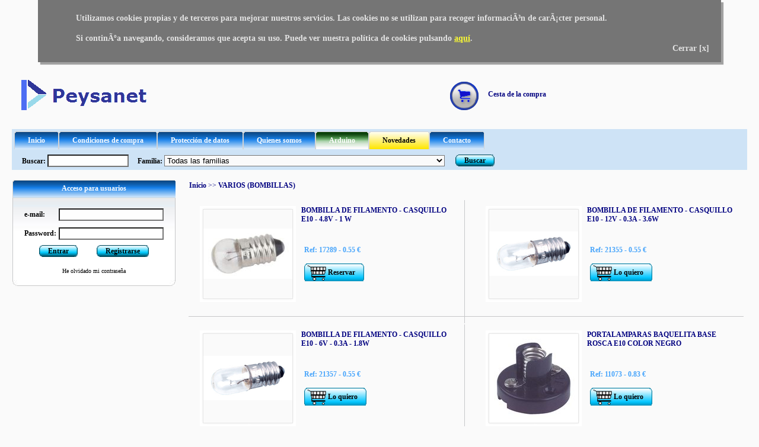

--- FILE ---
content_type: text/html; charset=iso-8859-15
request_url: https://peysanet.com/familia-96-VARIOS%20(BOMBILLAS)
body_size: 14909
content:
 
<!DOCTYPE html PUBLIC "-//W3C//DTD XHTML 1.0 Transitional//EN" "http://www.w3.org/TR/xhtml1/DTD/xhtml1-transitional.dtd">


<html lang="es" xmlns="http://www.w3.org/1999/xhtml">
	<head>
		<meta http-equiv="Content-Type" content="text/html;charset=iso-8859-15"/>
		<meta http-equiv="content-language" content="es"/>
		<title>VARIOS (BOMBILLAS)</title><meta name="description" content=""/>		<link rel="shortcut icon" href="images/favicon.ico" type="image/x-icon"/>
		<link href="dialog_box.css" rel="stylesheet" type="text/css"/>
		<link href="configuracion.css" rel="stylesheet" type="text/css"/>		<script type="text/javascript" src="dialog_box.js"></script>
		<script type="text/javascript" src="funciones.js"></script>
		<!--<script type="text/javascript" src="https://apis.google.com/js/plusone.js">  {lang: 'es'} </script>-->



<script type="text/javascript">

function crearcookie () {
    expires = new Date();
  	 var key = "aceptocookie";
    expires.setTime(expires.getTime() + 1296000000);
    cookie = key+"=1;expires=" + expires.toUTCString();
    document.cookie = cookie;
    var keyValue = document.cookie.match ( '(^|;) ?' + key + '=([^;]*)(;|$)' );
    if (keyValue) {
       //  alert(keyValue[2]);
         cookie1.style.display='none'; // Esconde la polÃ­tica de cookies
    }
    else {
        return null;
    }

}

</script>


<style type="text/css">

@keyframes desaparecer
{
0%	{bottom: 0px;}
80%	{bottom: 0px;}
100%	{bottom: -50px;}
}


.cookiesms{
width:85%;
height:100px;
margin:0 auto;
padding-left:5%;
padding-top:5px;
font-size: 1.2em;
clear:both;
font-weight: strong;
color: #DDD;
top:10px;
/*position:fixed;*/
left: 5%;
background-color: #555;
opacity:0.8;
filter:alpha(opacity=80); /* For IE8 and earlier */
transition: bottom 1s;
-webkit-transition:bottom 1s; /* Safari */
-webkit-box-shadow: 4px 4px 1px rgba(50, 50, 50, 0.56);
-moz-box-shadow: 4px 4px 1px rgba(50, 50, 50, 0.56);
box-shadow: 4px 4px 1px rgba(50, 50, 50, 0.56);
z-index:999999999;
}


</style>


	</head>


	<body>





					<div class="cookiesms" id="cookie1">
				<br><b>Utilizamos cookies propias y de terceros para mejorar nuestros servicios. Las cookies no se utilizan para recoger informaciÃ³n de carÃ¡cter personal.
				<br><br>Si continÃºa navegando, consideramos que acepta su uso. Puede ver nuestra pol&iacute;tica de cookies pulsando <a href="https://www.peysanet.com/politica-cookies"><font color=yellow style="text-decoration:none;" >aqu&iacute;</font></a>.</b>
				<br><div align=right><a href=# onclick="crearcookie()" style="color:#DDD; text-decoration:none"><b>Cerrar [x]</b></a>&nbsp;&nbsp;&nbsp;&nbsp;&nbsp;</div>
			</div>
			<script type="text/javascript">
				setTimeout(crearcookie,30000);
			</script>
			





		
		<table class="general" width="100%">

			<tr class="mediana"><td colspan="3"></td></tr>

			<tr>
				<td class="margen"></td>
				<td>
					<table class="general" width="100%">

						<tr><td colspan="3" align="left"><table><tr><td width="500"><a href='https://www.peysanet.com'>
								<img src="images/LOGO.PNG" title="Logo Peysanet" alt="Logo Peysanet" width="237" height="69" border="0"/></a>&nbsp;&nbsp;&nbsp;&nbsp;
								<!--<img src="images/cabecera.PNG" title="" alt="" width="237" height="69" border="0"/>-->
								</td><td width="400" align="right">

					<table>
						<tr>
							<td><a href="index.php?page=carrito.php" class="menu"><img src="images/1x1.png" class="sprite carrito" alt="carrito" title="Cesta de la compra" border="0" width="1" height="1"/></a></td>
							<td class="mediana"></td>
							<td>
								<table>
									<tr valign="middle"><td align="left"><a href="index.php?page=carrito.php" class="menu"><b>Cesta de la compra</b></a></td></tr>
									<tr valign="middle"><td align="center"><div id="carrito"></div></td></tr>								</table>
							</td>
						</tr>
					</table>
</td></tr></table>
							</td>
						</tr>

						<tr class="mediana"><td colspan="3"></td></tr>

						<tr>
							<td colspan="3">
								<table class="fondo" width="100%">
									<tr>
										<td align="left">
<table>
	<tr>
		<td width="1024">
		
		
																<a id="inicio-izq" class="spritebotones cabecera_left" href="index.php" onmouseover="entrar(document.getElementById('inicio-izq'),document.getElementById('inicio-ctr'),document.getElementById('inicio-drh'));" onmouseout="salir(document.getElementById('inicio-izq'),document.getElementById('inicio-ctr'),document.getElementById('inicio-drh'));"></a>
														<a id="inicio-ctr" class="spritebotones cabecera_center" href="index.php" onmouseover="entrar(document.getElementById('inicio-izq'),document.getElementById('inicio-ctr'),document.getElementById('inicio-drh'));" onmouseout="salir(document.getElementById('inicio-izq'),document.getElementById('inicio-ctr'),document.getElementById('inicio-drh'));">Inicio</a>
														<a id="inicio-drh" class="spritebotones cabecera_right" href="index.php" onmouseover="entrar(document.getElementById('inicio-izq'),document.getElementById('inicio-ctr'),document.getElementById('inicio-drh'));" onmouseout="salir(document.getElementById('inicio-izq'),document.getElementById('inicio-ctr'),document.getElementById('inicio-drh'));"></a>
																										<a id="condiciones-izq" class="spritebotones cabecera_left" href="condiciones-compra" onmouseover="entrar(document.getElementById('condiciones-izq'),document.getElementById('condiciones-ctr'),document.getElementById('condiciones-drh'));" onmouseout="salir(document.getElementById('condiciones-izq'),document.getElementById('condiciones-ctr'),document.getElementById('condiciones-drh'));"></a>
													<a id="condiciones-ctr" class="spritebotones cabecera_center" href="condiciones-compra" onmouseover="entrar(document.getElementById('condiciones-izq'),document.getElementById('condiciones-ctr'),document.getElementById('condiciones-drh'));" onmouseout="salir(document.getElementById('condiciones-izq'),document.getElementById('condiciones-ctr'),document.getElementById('condiciones-drh'));">Condiciones de compra</a>
													<a id="condiciones-drh" class="spritebotones cabecera_right" href="condiciones-compra" onmouseover="entrar(document.getElementById('condiciones-izq'),document.getElementById('condiciones-ctr'),document.getElementById('condiciones-drh'));" onmouseout="salir(document.getElementById('condiciones-izq'),document.getElementById('condiciones-ctr'),document.getElementById('condiciones-drh'));"></a>
																									<a id="proteccion-izq" class="spritebotones cabecera_left" href="proteccion-datos" onmouseover="entrar(document.getElementById('proteccion-izq'),document.getElementById('proteccion-ctr'),document.getElementById('proteccion-drh'));" onmouseout="salir(document.getElementById('proteccion-izq'),document.getElementById('proteccion-ctr'),document.getElementById('proteccion-drh'));"></a>
													<a id="proteccion-ctr" class="spritebotones cabecera_center" href="proteccion-datos" onmouseover="entrar(document.getElementById('proteccion-izq'),document.getElementById('proteccion-ctr'),document.getElementById('proteccion-drh'));" onmouseout="salir(document.getElementById('proteccion-izq'),document.getElementById('proteccion-ctr'),document.getElementById('proteccion-drh'));">Protecci&oacute;n de datos</a>
													<a id="proteccion-drh" class="spritebotones cabecera_right" href="proteccion-datos" onmouseover="entrar(document.getElementById('proteccion-izq'),document.getElementById('proteccion-ctr'),document.getElementById('proteccion-drh'));" onmouseout="salir(document.getElementById('proteccion-izq'),document.getElementById('proteccion-ctr'),document.getElementById('proteccion-drh'));"></a>
																									<a id="quienes-izq" class="spritebotones cabecera_left" href="quienes-somos" onmouseover="entrar(document.getElementById('quienes-izq'),document.getElementById('quienes-ctr'),document.getElementById('quienes-drh'));" onmouseout="salir(document.getElementById('quienes-izq'),document.getElementById('quienes-ctr'),document.getElementById('quienes-drh'));"></a>
													<a id="quienes-ctr" class="spritebotones cabecera_center" href="quienes-somos" onmouseover="entrar(document.getElementById('quienes-izq'),document.getElementById('quienes-ctr'),document.getElementById('quienes-drh'));" onmouseout="salir(document.getElementById('quienes-izq'),document.getElementById('quienes-ctr'),document.getElementById('quienes-drh'));">Quienes somos</a>
													<a id="quienes-drh" class="spritebotones cabecera_right" href="quienes-somos" onmouseover="entrar(document.getElementById('quienes-izq'),document.getElementById('quienes-ctr'),document.getElementById('quienes-drh'));" onmouseout="salir(document.getElementById('quienes-izq'),document.getElementById('quienes-ctr'),document.getElementById('quienes-drh'));"></a>
																									<a id="arduino-izq" class="spritebotones cabecera_novedad_izquierda" href=blog-arduino onmouseover="entrar(document.getElementById('arduino-izq'),document.getElementById('arduino-ctr'),document.getElementById('arduino-drh'));" onmouseout="salir_novedad(document.getElementById('arduino-izq'),document.getElementById('arduino-ctr'),document.getElementById('arduino-drh'));"></a>
													<a id="arduino-ctr" class="spritebotones cabecera_novedad_centro" href=blog-arduino onmouseover="entrar(document.getElementById('arduino-izq'),document.getElementById('arduino-ctr'),document.getElementById('arduino-drh'));" onmouseout="salir_novedad(document.getElementById('arduino-izq'),document.getElementById('arduino-ctr'),document.getElementById('arduino-drh'));">Arduino</a>
													<a id="arduino-drh" class="spritebotones cabecera_novedad_derecha" href=blog-arduino onmouseover="entrar(document.getElementById('arduino-izq'),document.getElementById('arduino-ctr'),document.getElementById('arduino-drh'));" onmouseout="salir_novedad(document.getElementById('arduino-izq'),document.getElementById('arduino-ctr'),document.getElementById('arduino-drh'));"></a>
																									<a id="novedades-izq" class="spritebotones cabecera_left_hover" href=novedades></a>
													<a id="novedades-ctr" class="spritebotones cabecera_center_hover" href=novedades>Novedades</a>
													<a id="novedades-drh" class="spritebotones cabecera_right_hover" href=novedades></a>
																									<a id="contactar-izq" class="spritebotones cabecera_left" href=contacto onmouseover="entrar(document.getElementById('contactar-izq'),document.getElementById('contactar-ctr'),document.getElementById('contactar-drh'));" onmouseout="salir(document.getElementById('contactar-izq'),document.getElementById('contactar-ctr'),document.getElementById('contactar-drh'));"></a>
													<a id="contactar-ctr" class="spritebotones cabecera_center" href=contacto onmouseover="entrar(document.getElementById('contactar-izq'),document.getElementById('contactar-ctr'),document.getElementById('contactar-drh'));" onmouseout="salir(document.getElementById('contactar-izq'),document.getElementById('contactar-ctr'),document.getElementById('contactar-drh'));">Contacto</a>
													<a id="contactar-drh" class="spritebotones cabecera_right" href=contacto onmouseover="entrar(document.getElementById('contactar-izq'),document.getElementById('contactar-ctr'),document.getElementById('contactar-drh'));" onmouseout="salir(document.getElementById('contactar-izq'),document.getElementById('contactar-ctr'),document.getElementById('contactar-drh'));"></a>
												 
		</td>
	</tr>
</table>
</td>
									</tr>
									<tr>
										<td align="left">

		<table class="fondo">
			<tr valign="middle">
				<td align="left">
					<form action="index.php" method="get" name="formulario"> 
						<table><tr><td>
						&nbsp;&nbsp;&nbsp;
						Buscar:  
												<input type="text" name="buscar" size="15" value="" class="formulario"/>

		   			&nbsp;&nbsp;&nbsp;
		   			Familia: 
						<select name="categoria" class="seleccion">
							<option value="" selected="selected">Todas las familias</option><option value="1">AHUYENTADORES &amp; REPELENTES</option><option value="2">ALARMAS &amp; TIMBRES</option><option value="4">ALIMENTADORES &amp; CARGADORES</option><option value="5">ALTAVOCES &amp; SUBWOOFER</option><option value="6">AMPLIFICADORES DE POTENCIA</option><option value="94">ANTENAS DE TV &amp; TDT</option><option value="171">ARDUINO -> CABLEADO</option><option value="174">ARDUINO -> COMPONENTES</option><option value="173">ARDUINO -> EJEMPLOS</option><option value="176">ARDUINO -> KITs</option><option value="172">ARDUINO -> LEDs &amp; DISPLAYs</option><option value="177">ARDUINO -> MOTORES &amp; SERVOS</option><option value="170">ARDUINO -> PLACAS &amp; SHIELDs</option><option value="175">ARDUINO -> SENSORES</option><option value="7">ASPIRADORAS</option><option value="8">AURICULARES</option><option value="81">BATERIAS &amp; PILAS</option><option value="88">BOMBILLAS &amp; LAMPARAS ->  CASQUILLO E14</option><option value="89">BOMBILLAS &amp; LAMPARAS ->  CASQUILLO E27</option><option value="91">BOMBILLAS &amp; LAMPARAS ->  CASQUILLO GU10</option><option value="90">BOMBILLAS &amp; LAMPARAS ->  CASQUILLO MR16</option><option value="92">BOMBILLAS &amp; LAMPARAS ->  CONEXION PAR36</option><option value="93">BOMBILLAS &amp; LAMPARAS ->  CONEXION R7S</option><option value="96">BOMBILLAS &amp; LAMPARAS -> VARIOS (BOMBILLAS)</option><option value="118">BRICOLAJE</option><option value="102">CABLES ->  BNC</option><option value="106">CABLES ->  DVI</option><option value="152">CABLES ->  HDMI -  0.75 m</option><option value="104">CABLES ->  HDMI -  1.00 m</option><option value="141">CABLES ->  HDMI -  1.50 m</option><option value="139">CABLES ->  HDMI -  2.00m</option><option value="140">CABLES ->  HDMI -  2.50 m</option><option value="144">CABLES ->  HDMI -  3.00 m</option><option value="147">CABLES ->  HDMI -  3.50 m</option><option value="148">CABLES ->  HDMI -  4.50 m</option><option value="143">CABLES ->  HDMI -  5.00 m</option><option value="149">CABLES ->  HDMI -  5.50 m</option><option value="150">CABLES ->  HDMI -  7.00 m</option><option value="142">CABLES ->  HDMI -  7.50 m</option><option value="145">CABLES ->  HDMI - 10.00 m</option><option value="146">CABLES ->  HDMI - 15.00 m</option><option value="151">CABLES ->  HDMI - 20.00 m</option><option value="101">CABLES ->  JACK   2.5  -  3.5  -  6.35 mm</option><option value="107">CABLES ->  RCA</option><option value="103">CABLES ->  RED - UTP - FTP - TELEFONO</option><option value="100">CABLES ->  TV, CONECTOR F &amp; ANTENA</option><option value="98">CABLES ->  USB</option><option value="112">CABLES ->  VGA</option><option value="105">CABLES ->  XLR</option><option value="165">CABLES -> DISPLAYPORT</option><option value="99">CABLES -> VARIOS (CABLES)</option><option value="11">CAJAS ACUSTICAS</option><option value="12">CAJAS FUERTES</option><option value="13">CALEFACCION &amp; REFRIGERACION</option><option value="115">CAMARAS DE VIGILANCIA</option><option value="85">CARGADORES DE PILAS &amp; BATERIAS</option><option value="14">CARTELES LUMINOSOS &amp; ROTULOS</option><option value="15">CASA &amp; OFICINA</option><option value="168">CIRCUITOS INTEGRADOS (IC)</option><option value="17">COCHES, MOTOS &amp; BICICLETAS</option><option value="18">COMPONENTES ACTIVOS</option><option value="19">COMPONENTES PASIVOS</option><option value="20">COMPRESORES DE AIRE</option><option value="21">CONECTORES &amp; ADAPTADORES</option><option value="22">CONECTORES &amp; BASES DE ALIMENTACION</option><option value="23">CONECTORES DE MECHERO</option><option value="154">CONSOLAS &amp; ACCESORIOS -> GAMEBOY</option><option value="155">CONSOLAS &amp; ACCESORIOS -> GAMECUBE</option><option value="156">CONSOLAS &amp; ACCESORIOS -> NINTENDO DS</option><option value="157">CONSOLAS &amp; ACCESORIOS -> NINTENDO Wii</option><option value="158">CONSOLAS &amp; ACCESORIOS -> PC</option><option value="159">CONSOLAS &amp; ACCESORIOS -> PLAYSTATION 2</option><option value="160">CONSOLAS &amp; ACCESORIOS -> PLAYSTATION 3</option><option value="161">CONSOLAS &amp; ACCESORIOS -> PSP</option><option value="162">CONSOLAS &amp; ACCESORIOS -> XBOX</option><option value="163">CONSOLAS &amp; ACCESORIOS -> XBOX 360</option><option value="109">CONVERTIDORES DE TENSION</option><option value="24">DEPORTE &amp; SALUD</option><option value="26">DETECTORES DE METALES</option><option value="27">DETECTORES DE MOVIMIENTO</option><option value="164">DOMOTICA</option><option value="120">ELECTRICIDAD</option><option value="117">ELECTRONICA</option><option value="28">ENCHUFES &amp; BASES AC</option><option value="29">ENERGIA SOLAR</option><option value="119">ESCENARIOS</option><option value="30">ESTACIONES METEOROLOGICAS</option><option value="31">EUROCONECTORES &amp; CABLES TV</option><option value="116">FIBRA OPTICA</option><option value="113">FOTOGRAFIA</option><option value="33">FUENTES DE ALIMENTACION</option><option value="108">FUSIBLES</option><option value="3">HERRAMIENTAS ->  ALICATES</option><option value="10">HERRAMIENTAS ->  CAJAS &amp; MALETAS</option><option value="16">HERRAMIENTAS ->  CINTAS AISLANTES &amp; CADENETAS</option><option value="25">HERRAMIENTAS ->  DESTORNILLADORES</option><option value="32">HERRAMIENTAS ->  FONTANERIA</option><option value="34">HERRAMIENTAS ->  GENERADORES DE AIRE CALIENTE</option><option value="35">HERRAMIENTAS ->  HERRAMIENTAS DE TALADRO &amp; PULIDO</option><option value="44">HERRAMIENTAS ->  LIMPIADORES ULTRASONICOS</option><option value="47">HERRAMIENTAS ->  MALETINES DE HERRAMIENTAS</option><option value="55">HERRAMIENTAS ->  PROTECCION</option><option value="60">HERRAMIENTAS ->  SOLDADORES &amp; ESTACIONES DE SOLDADURA</option><option value="185">HERRAMIENTAS -> TUBO TERMORRETRACTIL</option><option value="36">HERRAMIENTAS -> VARIOS (HERRAMIENTAS)</option><option value="66">ILUMINACION -> BOLAS DE ESPEJOS</option><option value="67">ILUMINACION -> CABEZAS MOVILES</option><option value="68">ILUMINACION -> CABLES DMX</option><option value="69">ILUMINACION -> CONTROLADORES DE LUZ</option><option value="70">ILUMINACION -> ESTROBOSCOPIOS &amp; FLASHES</option><option value="71">ILUMINACION -> FOCOS &amp; TUBOS LEDS</option><option value="72">ILUMINACION -> FOCOS PAR</option><option value="73">ILUMINACION -> ILUMINACION DECORATIVA / FESTIVA</option><option value="74">ILUMINACION -> ILUMINACION DISCO</option><option value="75">ILUMINACION -> ILUMINACION DISCO POR DMX</option><option value="82">ILUMINACION -> ILUMINACION LED</option><option value="76">ILUMINACION -> LAMPARAS PARA DJ</option><option value="77">ILUMINACION -> LASER</option><option value="78">ILUMINACION -> LUZ NEGRA</option><option value="79">ILUMINACION -> MANGUERAS LUMINOSAS &amp; CINTAS DE LEDS</option><option value="86">ILUMINACION -> PIES &amp; SOPORTES PARA FOCOS</option><option value="80">ILUMINACION -> TUBOS FLORESCENTES</option><option value="179">IMPRESORA 3D &amp; ACCESORIOS ->  IMPRESORA 3D</option><option value="180">IMPRESORA 3D &amp; ACCESORIOS -> ABS</option><option value="181">IMPRESORA 3D &amp; ACCESORIOS -> PLA</option><option value="135">INFORMATICA -> AURICULARES Y MICROS</option><option value="126">INFORMATICA -> BASES REFRIGERACION</option><option value="132">INFORMATICA -> CAMARAS WEB</option><option value="129">INFORMATICA -> CONVERTIDORES SEÃAL DE VIDEO</option><option value="133">INFORMATICA -> DISCOS DUROS Y CARCASAS</option><option value="123">INFORMATICA -> GADGETS USB</option><option value="138">INFORMATICA -> GRABADORAS VOZ</option><option value="137">INFORMATICA -> HARDWARE</option><option value="128">INFORMATICA -> INTERNET Y REDES</option><option value="136">INFORMATICA -> JOYSTICK Y MANDOS</option><option value="134">INFORMATICA -> KVM</option><option value="130">INFORMATICA -> LECTORES CODIGOS DE BARRAS</option><option value="124">INFORMATICA -> LIMPIEZA</option><option value="187">INFORMATICA -> MALETINES &amp; FUNDAS</option><option value="186">INFORMATICA -> SAIs</option><option value="131">INFORMATICA -> SOFTWARE</option><option value="125">INFORMATICA -> SWITCHS Y HUBS</option><option value="122">INFORMATICA -> TECLADOS Y RATONES</option><option value="127">INFORMATICA -> TINTAS Y TONER</option><option value="121">INFORMATICA -> WIFI</option><option value="39">INSTRUMENTOS &amp; ACCESORIOS</option><option value="65">INSTRUMENTOS DE MEDICION</option><option value="40">INSTRUMENTOS MUSICALES</option><option value="41">INTERRUPTORES</option><option value="42">JARDIN</option><option value="43">JUEGOS PROMOCIONALES</option><option value="83">KITS &amp; KITS DE MONTAJE</option><option value="45">LINTERNAS &amp; PUNTOS DE LUZ</option><option value="46">LUPAS</option><option value="48">MAQUINAS DE HUMO, BURBUJAS &amp; NIEVE</option><option value="49">MEGAFONOS</option><option value="50">MESAS DE MEZCLAS</option><option value="51">MICROFONOS</option><option value="183">OFICINA -> AURICULARES TELEFONO FIJO</option><option value="52">PERCHEROS Y GANCHOS</option><option value="53">PLACAS BOARD &amp; EUROPLACAS</option><option value="54">POLIMETROS &amp; PINZAS AMPERIMETRICAS</option><option value="114">PRISMATICOS &amp; TELESCOPIOS</option><option value="57">RADIOS, RELOJES &amp; DESPERTADORES</option><option value="56">REGLETAS &amp; BASES DE ALIMENTACION</option><option value="58">REPRODUCTORES DE CD / MP3</option><option value="192">REPUESTOS DE ELECTRODOMESTICOS -> AIRE ACONDICIONADO</option><option value="191">REPUESTOS DE ELECTRODOMESTICOS -> ASPIRADORES</option><option value="190">REPUESTOS DE ELECTRODOMESTICOS -> CAMPANAS EXTRACTORAS</option><option value="188">REPUESTOS DE ELECTRODOMESTICOS -> LAVADORAS</option><option value="189">REPUESTOS DE ELECTRODOMESTICOS -> LAVAVAJILLAS</option><option value="194">REPUESTOS DE ELECTRODOMESTICOS -> MICROONDAS</option><option value="193">REPUESTOS DE ELECTRODOMESTICOS -> TELEVISIONES</option><option value="195">REPUESTOS DE ELECTRODOMESTICOS -> VARIOS (ELECTR)</option><option value="95">SATELITES &amp; ACCESORIOS</option><option value="110">SIRENAS &amp; ZUMBADORES</option><option value="59">SISTEMAS DE SEGURIDAD</option><option value="111">SOPORTES TV - TFT - MONITOR</option><option value="167">SPRAYS</option><option value="184">TELEFONIA MOVIL</option><option value="61">TERMINALES</option><option value="62">TORNILLOS DE BANCO &amp; PRENSAS</option><option value="63">TV, TDT &amp; AMPLIFICADORES</option><option value="64">VIDEO, CAMARAS &amp; TRANS INALAM</option><option value="87">WALKIE TALKIE</option><option value="miscelanea">Miscelánea</option>						</select>
						</td><td class="margen"></td><td>
							<a id="buscar-izq" class="spritevarios botton_left" href="javascript:enviar_buscar()" onmouseover="entrar_button(document.getElementById('buscar-izq'),document.getElementById('buscar-ctr'),document.getElementById('buscar-drh'));" onmouseout="salir_button(document.getElementById('buscar-izq'),document.getElementById('buscar-ctr'),document.getElementById('buscar-drh'));"></a>
							<a id="buscar-ctr" class="spritevarios botton_center" href="javascript:enviar_buscar()" onmouseover="entrar_button(document.getElementById('buscar-izq'),document.getElementById('buscar-ctr'),document.getElementById('buscar-drh'));" onmouseout="salir_button(document.getElementById('buscar-izq'),document.getElementById('buscar-ctr'),document.getElementById('buscar-drh'));">Buscar</a>
							<a id="buscar-drh" class="spritevarios botton_right" href="javascript:enviar_buscar()" onmouseover="entrar_button(document.getElementById('buscar-izq'),document.getElementById('buscar-ctr'),document.getElementById('buscar-drh'));" onmouseout="salir_button(document.getElementById('buscar-izq'),document.getElementById('buscar-ctr'),document.getElementById('buscar-drh'));"></a>
						</td></tr></table>
					</form> 
				</td>
				<td class="mediana"></td><td class="mediana"></td><td class="mediana"></td>
				<td class="mediana"></td><td class="mediana"></td><td class="mediana"></td>
				<td class="mediana"></td><td class="mediana"></td><td class="mediana"></td>
				<td class="mediana"></td><td class="mediana"></td><td class="mediana"></td>
				<td class="mediana"></td><td class="mediana"></td><td class="mediana"></td>
				<td class="mediana"></td><td class="mediana"></td><td class="mediana"></td>
				<td class="mediana"></td><td class="mediana"></td><td class="mediana"></td>
				<td class="mediana"></td><td class="mediana"></td><td class="mediana"></td>
				<td class="mediana"></td><td class="mediana"></td><td class="mediana"></td>
				<td class="mediana"></td><td class="mediana"></td><td class="mediana"></td>
				<td class="mediana"></td><td class="mediana"></td><td class="mediana"></td>
				<td class="mediana"></td><td class="mediana"></td><td class="mediana"></td>
				<td align="left">
				</td>
			</tr>
		</table>
		
		
		
	<!--	<img src="images/1x1.png"  class="spr1 digg" alt=""/>aaaaaaaa-->
		
		
		
</td>
									</tr>
								</table>
							</td>
						</tr>
						<tr class="mediana"><td colspan="3"></td></tr>
													<tr>
								<td class="izquierda-menu">
									<table class="izquierda" cellspacing="0">
	<tr>
		<td> 
			

			<table class="izquierda">
				<tr>
					<td class="spritebotones cuadro-cabecera-izquierda"></td>
					<td class="spritebotones cuadro-cabecera-centro">
						 
							Acceso para usuarios
							 
					</td>
					<td class="spritebotones cuadro-cabecera-derecha"></td>
				</tr>

				<tr> 
					<td class="izquierda-fondo-menu"></td>
				 	<td class="fondo-menu" align="center">
				 		<br/>
				 			<form action="autentificacion.php" method="post" name="formulaauten">
					 			<table>
						 			<tr valign="middle">
						 				<td>e-mail:</td>
									 	<td><input type="text" name="user" size="20" class="formulario"/></td>
									</tr>

									<tr class="mediana-formulario"><td colspan="2"></td></tr>

									<tr valign="middle">
									 	<td>Password:</td>
										<td><input type="password" name="password" size="20" class="formulario"/></td>
									</tr>
								</table>
							</form> 
							<table>
								<tr>
									<td colspan="2">
										<div align="center">
											<table><tr><td>
											<a class="spritevarios botton_left" id="entrar-izq" href="javascript:enviar_formulario()" onmouseover="entrar_button(document.getElementById('entrar-izq'),document.getElementById('entrar-ctr'),document.getElementById('entrar-drh'));" onmouseout="salir_button(document.getElementById('entrar-izq'),document.getElementById('entrar-ctr'),document.getElementById('entrar-drh'));"></a>
											<a class="spritevarios botton_center" id="entrar-ctr" href="javascript:enviar_formulario()" onmouseover="entrar_button(document.getElementById('entrar-izq'),document.getElementById('entrar-ctr'),document.getElementById('entrar-drh'));" onmouseout="salir_button(document.getElementById('entrar-izq'),document.getElementById('entrar-ctr'),document.getElementById('entrar-drh'));">Entrar</a>
											<a class="spritevarios botton_right" id="entrar-drh" href="javascript:enviar_formulario()" onmouseover="entrar_button(document.getElementById('entrar-izq'),document.getElementById('entrar-ctr'),document.getElementById('entrar-drh'));" onmouseout="salir_button(document.getElementById('entrar-izq'),document.getElementById('entrar-ctr'),document.getElementById('entrar-drh'));"></a>
											</td><td class="margen"></td><td class="margen"></td><td>
											<a class="spritevarios botton_left" id="registrarse-izq" href="index.php?page=cliente-nuevo.php" onmouseover="entrar_button(document.getElementById('registrarse-izq'),document.getElementById('registrarse-ctr'),document.getElementById('registrarse-drh'));" onmouseout="salir_button(document.getElementById('registrarse-izq'),document.getElementById('registrarse-ctr'),document.getElementById('registrarse-drh'));"></a>
											<a class="spritevarios botton_center" id="registrarse-ctr" href="index.php?page=cliente-nuevo.php" onmouseover="entrar_button(document.getElementById('registrarse-izq'),document.getElementById('registrarse-ctr'),document.getElementById('registrarse-drh'));" onmouseout="salir_button(document.getElementById('registrarse-izq'),document.getElementById('registrarse-ctr'),document.getElementById('registrarse-drh'));">Registrarse</a>
											<a class="spritevarios botton_right" id="registrarse-drh" href="index.php?page=cliente-nuevo.php" onmouseover="entrar_button(document.getElementById('registrarse-izq'),document.getElementById('registrarse-ctr'),document.getElementById('registrarse-drh'));" onmouseout="salir_button(document.getElementById('registrarse-izq'),document.getElementById('registrarse-ctr'),document.getElementById('registrarse-drh'));"></a>
										
											</td></tr></table>
											<br/><a href='index.php?page=olvidado.php' class='menu'><font class="miniatura">He olvidado mi contraseña</font></a>										
										</div>
									</td>
								</tr>
			  					<tr class="mediana-formulario"><td colspan="2"></td></tr>
							</table> 
					</td>
					<td class="derecha-fondo-menu"></td>
			  	</tr> 
			  	<tr>
			  		<td class="final-menu-izquierdo"></td>
					<td class="final-menu-centro"></td>
					<td class="final-menu-derecho"></td>
				</tr>
			  	
			  
			</table> 


		</td>
	</tr> 
	
	<tr class="mediana"></tr>
	<tr>
		<td> 
			<iframe src="//www.facebook.com/plugins/likebox.php?href=https%3A%2F%2Fwww.facebook.com%2FPeysanet&amp;width=290&amp;height=300&amp;colorscheme=light&amp;show_faces=false&amp;header=true&amp;stream=true&amp;show_border=true" scrolling="no" frameborder="0" style="border:none; overflow:hidden; width:290px; height:300px;" allowTransparency="true"></iframe>
		</td>

	</tr>
	


	<tr class="mediana"><td></td></tr>
	
	<tr>
		<td>
			
	<table class="izquierda">
		<tr>
			<td class="spritebotones cuadro-cabecera-izquierda"></td>
			<td class="spritebotones cuadro-cabecera-centro">
				FAMILIAS
			</td>
			<td class="spritebotones cuadro-cabecera-derecha"></td>
		</tr>
		
		
		<tr class="cuadro"> 
			
			<td class="izquierda-fondo-menu"></td>
		 	<td class="fondo-menu">
		 		<table>
					<tr class="mediana-formulario"><td colspan="2"></td></tr><tr class="mediana-formulario"><td colspan="2"></td></tr><tr class="cuadro"><td><a class="menu" href="familia-1-AHUYENTADORES &amp; REPELENTES"><img src="images/punto_web.png" alt="punto web" width="9" height="9" border="0"/><b>AHUYENTADORES &amp; REPELENTES</b></a></td></tr><tr class="cuadro"><td><a class="menu" href="familia-2-ALARMAS &amp; TIMBRES"><img src="images/punto_web.png" alt="punto web" width="9" height="9" border="0"/><b>ALARMAS &amp; TIMBRES</b></a></td></tr><tr class="cuadro"><td><a class="menu" href="familia-4-ALIMENTADORES &amp; CARGADORES"><img src="images/punto_web.png" alt="punto web" width="9" height="9" border="0"/><b>ALIMENTADORES &amp; CARGADORES</b></a></td></tr><tr class="cuadro"><td><a class="menu" href="familia-5-ALTAVOCES &amp; SUBWOOFER"><img src="images/punto_web.png" alt="punto web" width="9" height="9" border="0"/><b>ALTAVOCES &amp; SUBWOOFER</b></a></td></tr><tr class="cuadro"><td><a class="menu" href="familia-6-AMPLIFICADORES DE POTENCIA"><img src="images/punto_web.png" alt="punto web" width="9" height="9" border="0"/><b>AMPLIFICADORES DE POTENCIA</b></a></td></tr><tr class="cuadro"><td><a class="menu" href="familia-94-ANTENAS DE TV &amp; TDT"><img src="images/punto_web.png" alt="punto web" width="9" height="9" border="0"/><b>ANTENAS DE TV &amp; TDT</b></a></td></tr><tr class="cuadro"><td><a class="menu" href="familia-169-ARDUINO"><img src="images/punto_web.png" alt="punto web" width="9" height="9" border="0"/><b>ARDUINO</b></a></td></tr><tr class="cuadro"><td><a class="menu" href="familia-171-CABLEADO">&nbsp;&nbsp;&nbsp;<img src="images/punto_web.png" alt="punto web" width="9" height="9" border="0"/>CABLEADO </a></td></tr><tr class="cuadro"><td><a class="menu" href="familia-174-COMPONENTES">&nbsp;&nbsp;&nbsp;<img src="images/punto_web.png" alt="punto web" width="9" height="9" border="0"/>COMPONENTES </a></td></tr><tr class="cuadro"><td><a class="menu" href="familia-173-EJEMPLOS">&nbsp;&nbsp;&nbsp;<img src="images/punto_web.png" alt="punto web" width="9" height="9" border="0"/>EJEMPLOS </a></td></tr><tr class="cuadro"><td><a class="menu" href="familia-176-KITs">&nbsp;&nbsp;&nbsp;<img src="images/punto_web.png" alt="punto web" width="9" height="9" border="0"/>KITs </a></td></tr><tr class="cuadro"><td><a class="menu" href="familia-172-LEDs &amp; DISPLAYs">&nbsp;&nbsp;&nbsp;<img src="images/punto_web.png" alt="punto web" width="9" height="9" border="0"/>LEDs &amp; DISPLAYs </a></td></tr><tr class="cuadro"><td><a class="menu" href="familia-177-MOTORES &amp; SERVOS">&nbsp;&nbsp;&nbsp;<img src="images/punto_web.png" alt="punto web" width="9" height="9" border="0"/>MOTORES &amp; SERVOS </a></td></tr><tr class="cuadro"><td><a class="menu" href="familia-170-PLACAS &amp; SHIELDs">&nbsp;&nbsp;&nbsp;<img src="images/punto_web.png" alt="punto web" width="9" height="9" border="0"/>PLACAS &amp; SHIELDs </a></td></tr><tr class="cuadro"><td><a class="menu" href="familia-175-SENSORES">&nbsp;&nbsp;&nbsp;<img src="images/punto_web.png" alt="punto web" width="9" height="9" border="0"/>SENSORES </a></td></tr><tr class="cuadro"><td><a class="menu" href="familia-7-ASPIRADORAS"><img src="images/punto_web.png" alt="punto web" width="9" height="9" border="0"/><b>ASPIRADORAS</b></a></td></tr><tr class="cuadro"><td><a class="menu" href="familia-8-AURICULARES"><img src="images/punto_web.png" alt="punto web" width="9" height="9" border="0"/><b>AURICULARES</b></a></td></tr><tr class="cuadro"><td><a class="menu" href="familia-81-BATERIAS &amp; PILAS"><img src="images/punto_web.png" alt="punto web" width="9" height="9" border="0"/><b>BATERIAS &amp; PILAS</b></a></td></tr><tr class="cuadro"><td><a class="menu" href="familia-84-BOMBILLAS &amp; LAMPARAS"><img src="images/punto_web.png" alt="punto web" width="9" height="9" border="0"/><b>BOMBILLAS &amp; LAMPARAS</b></a></td></tr><tr class="cuadro"><td><a class="menu" href="familia-88- CASQUILLO E14">&nbsp;&nbsp;&nbsp;<img src="images/punto_web.png" alt="punto web" width="9" height="9" border="0"/> CASQUILLO E14 </a></td></tr><tr class="cuadro"><td><a class="menu" href="familia-89- CASQUILLO E27">&nbsp;&nbsp;&nbsp;<img src="images/punto_web.png" alt="punto web" width="9" height="9" border="0"/> CASQUILLO E27 </a></td></tr><tr class="cuadro"><td><a class="menu" href="familia-91- CASQUILLO GU10">&nbsp;&nbsp;&nbsp;<img src="images/punto_web.png" alt="punto web" width="9" height="9" border="0"/> CASQUILLO GU10 </a></td></tr><tr class="cuadro"><td><a class="menu" href="familia-90- CASQUILLO MR16">&nbsp;&nbsp;&nbsp;<img src="images/punto_web.png" alt="punto web" width="9" height="9" border="0"/> CASQUILLO MR16 </a></td></tr><tr class="cuadro"><td><a class="menu" href="familia-92- CONEXION PAR36">&nbsp;&nbsp;&nbsp;<img src="images/punto_web.png" alt="punto web" width="9" height="9" border="0"/> CONEXION PAR36 </a></td></tr><tr class="cuadro"><td><a class="menu" href="familia-93- CONEXION R7S">&nbsp;&nbsp;&nbsp;<img src="images/punto_web.png" alt="punto web" width="9" height="9" border="0"/> CONEXION R7S </a></td></tr><tr class="cuadro"><td><a class="menu" href="familia-96-VARIOS (BOMBILLAS)">&nbsp;&nbsp;&nbsp;<img src="images/punto_web.png" alt="punto web" width="9" height="9" border="0"/>VARIOS (BOMBILLAS) </a></td></tr><tr class="cuadro"><td><a class="menu" href="familia-118-BRICOLAJE"><img src="images/punto_web.png" alt="punto web" width="9" height="9" border="0"/><b>BRICOLAJE</b></a></td></tr><tr class="cuadro"><td><a class="menu" href="familia-9-CABLES"><img src="images/punto_web.png" alt="punto web" width="9" height="9" border="0"/><b>CABLES</b></a></td></tr><tr class="cuadro"><td><a class="menu" href="familia-102- BNC">&nbsp;&nbsp;&nbsp;<img src="images/punto_web.png" alt="punto web" width="9" height="9" border="0"/> BNC </a></td></tr><tr class="cuadro"><td><a class="menu" href="familia-106- DVI">&nbsp;&nbsp;&nbsp;<img src="images/punto_web.png" alt="punto web" width="9" height="9" border="0"/> DVI </a></td></tr><tr class="cuadro"><td><a class="menu" href="familia-152- HDMI -  0.75 m">&nbsp;&nbsp;&nbsp;<img src="images/punto_web.png" alt="punto web" width="9" height="9" border="0"/> HDMI -  0.75 m </a></td></tr><tr class="cuadro"><td><a class="menu" href="familia-104- HDMI -  1.00 m">&nbsp;&nbsp;&nbsp;<img src="images/punto_web.png" alt="punto web" width="9" height="9" border="0"/> HDMI -  1.00 m </a></td></tr><tr class="cuadro"><td><a class="menu" href="familia-141- HDMI -  1.50 m">&nbsp;&nbsp;&nbsp;<img src="images/punto_web.png" alt="punto web" width="9" height="9" border="0"/> HDMI -  1.50 m </a></td></tr><tr class="cuadro"><td><a class="menu" href="familia-139- HDMI -  2.00m">&nbsp;&nbsp;&nbsp;<img src="images/punto_web.png" alt="punto web" width="9" height="9" border="0"/> HDMI -  2.00m </a></td></tr><tr class="cuadro"><td><a class="menu" href="familia-140- HDMI -  2.50 m">&nbsp;&nbsp;&nbsp;<img src="images/punto_web.png" alt="punto web" width="9" height="9" border="0"/> HDMI -  2.50 m </a></td></tr><tr class="cuadro"><td><a class="menu" href="familia-144- HDMI -  3.00 m">&nbsp;&nbsp;&nbsp;<img src="images/punto_web.png" alt="punto web" width="9" height="9" border="0"/> HDMI -  3.00 m </a></td></tr><tr class="cuadro"><td><a class="menu" href="familia-147- HDMI -  3.50 m">&nbsp;&nbsp;&nbsp;<img src="images/punto_web.png" alt="punto web" width="9" height="9" border="0"/> HDMI -  3.50 m </a></td></tr><tr class="cuadro"><td><a class="menu" href="familia-148- HDMI -  4.50 m">&nbsp;&nbsp;&nbsp;<img src="images/punto_web.png" alt="punto web" width="9" height="9" border="0"/> HDMI -  4.50 m </a></td></tr><tr class="cuadro"><td><a class="menu" href="familia-143- HDMI -  5.00 m">&nbsp;&nbsp;&nbsp;<img src="images/punto_web.png" alt="punto web" width="9" height="9" border="0"/> HDMI -  5.00 m </a></td></tr><tr class="cuadro"><td><a class="menu" href="familia-149- HDMI -  5.50 m">&nbsp;&nbsp;&nbsp;<img src="images/punto_web.png" alt="punto web" width="9" height="9" border="0"/> HDMI -  5.50 m </a></td></tr><tr class="cuadro"><td><a class="menu" href="familia-150- HDMI -  7.00 m">&nbsp;&nbsp;&nbsp;<img src="images/punto_web.png" alt="punto web" width="9" height="9" border="0"/> HDMI -  7.00 m </a></td></tr><tr class="cuadro"><td><a class="menu" href="familia-142- HDMI -  7.50 m">&nbsp;&nbsp;&nbsp;<img src="images/punto_web.png" alt="punto web" width="9" height="9" border="0"/> HDMI -  7.50 m </a></td></tr><tr class="cuadro"><td><a class="menu" href="familia-145- HDMI - 10.00 m">&nbsp;&nbsp;&nbsp;<img src="images/punto_web.png" alt="punto web" width="9" height="9" border="0"/> HDMI - 10.00 m </a></td></tr><tr class="cuadro"><td><a class="menu" href="familia-146- HDMI - 15.00 m">&nbsp;&nbsp;&nbsp;<img src="images/punto_web.png" alt="punto web" width="9" height="9" border="0"/> HDMI - 15.00 m </a></td></tr><tr class="cuadro"><td><a class="menu" href="familia-151- HDMI - 20.00 m">&nbsp;&nbsp;&nbsp;<img src="images/punto_web.png" alt="punto web" width="9" height="9" border="0"/> HDMI - 20.00 m </a></td></tr><tr class="cuadro"><td><a class="menu" href="familia-101- JACK   2.5  -  3.5  -  6.35 mm">&nbsp;&nbsp;&nbsp;<img src="images/punto_web.png" alt="punto web" width="9" height="9" border="0"/> JACK   2.5  -  3.5  -  6.35 mm </a></td></tr><tr class="cuadro"><td><a class="menu" href="familia-107- RCA">&nbsp;&nbsp;&nbsp;<img src="images/punto_web.png" alt="punto web" width="9" height="9" border="0"/> RCA </a></td></tr><tr class="cuadro"><td><a class="menu" href="familia-103- RED - UTP - FTP - TELEFONO">&nbsp;&nbsp;&nbsp;<img src="images/punto_web.png" alt="punto web" width="9" height="9" border="0"/> RED - UTP - FTP - TELEFONO </a></td></tr><tr class="cuadro"><td><a class="menu" href="familia-100- TV, CONECTOR F &amp; ANTENA">&nbsp;&nbsp;&nbsp;<img src="images/punto_web.png" alt="punto web" width="9" height="9" border="0"/> TV, CONECTOR F &amp; ANTENA </a></td></tr><tr class="cuadro"><td><a class="menu" href="familia-98- USB">&nbsp;&nbsp;&nbsp;<img src="images/punto_web.png" alt="punto web" width="9" height="9" border="0"/> USB </a></td></tr><tr class="cuadro"><td><a class="menu" href="familia-112- VGA">&nbsp;&nbsp;&nbsp;<img src="images/punto_web.png" alt="punto web" width="9" height="9" border="0"/> VGA </a></td></tr><tr class="cuadro"><td><a class="menu" href="familia-105- XLR">&nbsp;&nbsp;&nbsp;<img src="images/punto_web.png" alt="punto web" width="9" height="9" border="0"/> XLR </a></td></tr><tr class="cuadro"><td><a class="menu" href="familia-165-DISPLAYPORT">&nbsp;&nbsp;&nbsp;<img src="images/punto_web.png" alt="punto web" width="9" height="9" border="0"/>DISPLAYPORT </a></td></tr><tr class="cuadro"><td><a class="menu" href="familia-99-VARIOS (CABLES)">&nbsp;&nbsp;&nbsp;<img src="images/punto_web.png" alt="punto web" width="9" height="9" border="0"/>VARIOS (CABLES) </a></td></tr><tr class="cuadro"><td><a class="menu" href="familia-11-CAJAS ACUSTICAS"><img src="images/punto_web.png" alt="punto web" width="9" height="9" border="0"/><b>CAJAS ACUSTICAS</b></a></td></tr><tr class="cuadro"><td><a class="menu" href="familia-12-CAJAS FUERTES"><img src="images/punto_web.png" alt="punto web" width="9" height="9" border="0"/><b>CAJAS FUERTES</b></a></td></tr><tr class="cuadro"><td><a class="menu" href="familia-13-CALEFACCION &amp; REFRIGERACION"><img src="images/punto_web.png" alt="punto web" width="9" height="9" border="0"/><b>CALEFACCION &amp; REFRIGERACION</b></a></td></tr><tr class="cuadro"><td><a class="menu" href="familia-115-CAMARAS DE VIGILANCIA"><img src="images/punto_web.png" alt="punto web" width="9" height="9" border="0"/><b>CAMARAS DE VIGILANCIA</b></a></td></tr><tr class="cuadro"><td><a class="menu" href="familia-85-CARGADORES DE PILAS &amp; BATERIAS"><img src="images/punto_web.png" alt="punto web" width="9" height="9" border="0"/><b>CARGADORES DE PILAS &amp; BATERIAS</b></a></td></tr><tr class="cuadro"><td><a class="menu" href="familia-14-CARTELES LUMINOSOS &amp; ROTULOS"><img src="images/punto_web.png" alt="punto web" width="9" height="9" border="0"/><b>CARTELES LUMINOSOS &amp; ROTULOS</b></a></td></tr><tr class="cuadro"><td><a class="menu" href="familia-15-CASA &amp; OFICINA"><img src="images/punto_web.png" alt="punto web" width="9" height="9" border="0"/><b>CASA &amp; OFICINA</b></a></td></tr><tr class="cuadro"><td><a class="menu" href="familia-168-CIRCUITOS INTEGRADOS (IC)"><img src="images/punto_web.png" alt="punto web" width="9" height="9" border="0"/><b>CIRCUITOS INTEGRADOS (IC)</b></a></td></tr><tr class="cuadro"><td><a class="menu" href="familia-17-COCHES, MOTOS &amp; BICICLETAS"><img src="images/punto_web.png" alt="punto web" width="9" height="9" border="0"/><b>COCHES, MOTOS &amp; BICICLETAS</b></a></td></tr><tr class="cuadro"><td><a class="menu" href="familia-18-COMPONENTES ACTIVOS"><img src="images/punto_web.png" alt="punto web" width="9" height="9" border="0"/><b>COMPONENTES ACTIVOS</b></a></td></tr><tr class="cuadro"><td><a class="menu" href="familia-19-COMPONENTES PASIVOS"><img src="images/punto_web.png" alt="punto web" width="9" height="9" border="0"/><b>COMPONENTES PASIVOS</b></a></td></tr><tr class="cuadro"><td><a class="menu" href="familia-20-COMPRESORES DE AIRE"><img src="images/punto_web.png" alt="punto web" width="9" height="9" border="0"/><b>COMPRESORES DE AIRE</b></a></td></tr><tr class="cuadro"><td><a class="menu" href="familia-21-CONECTORES &amp; ADAPTADORES"><img src="images/punto_web.png" alt="punto web" width="9" height="9" border="0"/><b>CONECTORES &amp; ADAPTADORES</b></a></td></tr><tr class="cuadro"><td><a class="menu" href="familia-22-CONECTORES &amp; BASES DE ALIMENTACION"><img src="images/punto_web.png" alt="punto web" width="9" height="9" border="0"/><b>CONECTORES &amp; BASES DE ALIMENTACION</b></a></td></tr><tr class="cuadro"><td><a class="menu" href="familia-23-CONECTORES DE MECHERO"><img src="images/punto_web.png" alt="punto web" width="9" height="9" border="0"/><b>CONECTORES DE MECHERO</b></a></td></tr><tr class="cuadro"><td><a class="menu" href="familia-153-CONSOLAS &amp; ACCESORIOS"><img src="images/punto_web.png" alt="punto web" width="9" height="9" border="0"/><b>CONSOLAS &amp; ACCESORIOS</b></a></td></tr><tr class="cuadro"><td><a class="menu" href="familia-154-GAMEBOY">&nbsp;&nbsp;&nbsp;<img src="images/punto_web.png" alt="punto web" width="9" height="9" border="0"/>GAMEBOY </a></td></tr><tr class="cuadro"><td><a class="menu" href="familia-155-GAMECUBE">&nbsp;&nbsp;&nbsp;<img src="images/punto_web.png" alt="punto web" width="9" height="9" border="0"/>GAMECUBE </a></td></tr><tr class="cuadro"><td><a class="menu" href="familia-156-NINTENDO DS">&nbsp;&nbsp;&nbsp;<img src="images/punto_web.png" alt="punto web" width="9" height="9" border="0"/>NINTENDO DS </a></td></tr><tr class="cuadro"><td><a class="menu" href="familia-157-NINTENDO Wii">&nbsp;&nbsp;&nbsp;<img src="images/punto_web.png" alt="punto web" width="9" height="9" border="0"/>NINTENDO Wii </a></td></tr><tr class="cuadro"><td><a class="menu" href="familia-158-PC">&nbsp;&nbsp;&nbsp;<img src="images/punto_web.png" alt="punto web" width="9" height="9" border="0"/>PC </a></td></tr><tr class="cuadro"><td><a class="menu" href="familia-159-PLAYSTATION 2">&nbsp;&nbsp;&nbsp;<img src="images/punto_web.png" alt="punto web" width="9" height="9" border="0"/>PLAYSTATION 2 </a></td></tr><tr class="cuadro"><td><a class="menu" href="familia-160-PLAYSTATION 3">&nbsp;&nbsp;&nbsp;<img src="images/punto_web.png" alt="punto web" width="9" height="9" border="0"/>PLAYSTATION 3 </a></td></tr><tr class="cuadro"><td><a class="menu" href="familia-161-PSP">&nbsp;&nbsp;&nbsp;<img src="images/punto_web.png" alt="punto web" width="9" height="9" border="0"/>PSP </a></td></tr><tr class="cuadro"><td><a class="menu" href="familia-162-XBOX">&nbsp;&nbsp;&nbsp;<img src="images/punto_web.png" alt="punto web" width="9" height="9" border="0"/>XBOX </a></td></tr><tr class="cuadro"><td><a class="menu" href="familia-163-XBOX 360">&nbsp;&nbsp;&nbsp;<img src="images/punto_web.png" alt="punto web" width="9" height="9" border="0"/>XBOX 360 </a></td></tr><tr class="cuadro"><td><a class="menu" href="familia-109-CONVERTIDORES DE TENSION"><img src="images/punto_web.png" alt="punto web" width="9" height="9" border="0"/><b>CONVERTIDORES DE TENSION</b></a></td></tr><tr class="cuadro"><td><a class="menu" href="familia-24-DEPORTE &amp; SALUD"><img src="images/punto_web.png" alt="punto web" width="9" height="9" border="0"/><b>DEPORTE &amp; SALUD</b></a></td></tr><tr class="cuadro"><td><a class="menu" href="familia-26-DETECTORES DE METALES"><img src="images/punto_web.png" alt="punto web" width="9" height="9" border="0"/><b>DETECTORES DE METALES</b></a></td></tr><tr class="cuadro"><td><a class="menu" href="familia-27-DETECTORES DE MOVIMIENTO"><img src="images/punto_web.png" alt="punto web" width="9" height="9" border="0"/><b>DETECTORES DE MOVIMIENTO</b></a></td></tr><tr class="cuadro"><td><a class="menu" href="familia-164-DOMOTICA"><img src="images/punto_web.png" alt="punto web" width="9" height="9" border="0"/><b>DOMOTICA</b></a></td></tr><tr class="cuadro"><td><a class="menu" href="familia-120-ELECTRICIDAD"><img src="images/punto_web.png" alt="punto web" width="9" height="9" border="0"/><b>ELECTRICIDAD</b></a></td></tr><tr class="cuadro"><td><a class="menu" href="familia-117-ELECTRONICA"><img src="images/punto_web.png" alt="punto web" width="9" height="9" border="0"/><b>ELECTRONICA</b></a></td></tr><tr class="cuadro"><td><a class="menu" href="familia-28-ENCHUFES &amp; BASES AC"><img src="images/punto_web.png" alt="punto web" width="9" height="9" border="0"/><b>ENCHUFES &amp; BASES AC</b></a></td></tr><tr class="cuadro"><td><a class="menu" href="familia-29-ENERGIA SOLAR"><img src="images/punto_web.png" alt="punto web" width="9" height="9" border="0"/><b>ENERGIA SOLAR</b></a></td></tr><tr class="cuadro"><td><a class="menu" href="familia-119-ESCENARIOS"><img src="images/punto_web.png" alt="punto web" width="9" height="9" border="0"/><b>ESCENARIOS</b></a></td></tr><tr class="cuadro"><td><a class="menu" href="familia-30-ESTACIONES METEOROLOGICAS"><img src="images/punto_web.png" alt="punto web" width="9" height="9" border="0"/><b>ESTACIONES METEOROLOGICAS</b></a></td></tr><tr class="cuadro"><td><a class="menu" href="familia-31-EUROCONECTORES &amp; CABLES TV"><img src="images/punto_web.png" alt="punto web" width="9" height="9" border="0"/><b>EUROCONECTORES &amp; CABLES TV</b></a></td></tr><tr class="cuadro"><td><a class="menu" href="familia-116-FIBRA OPTICA"><img src="images/punto_web.png" alt="punto web" width="9" height="9" border="0"/><b>FIBRA OPTICA</b></a></td></tr><tr class="cuadro"><td><a class="menu" href="familia-113-FOTOGRAFIA"><img src="images/punto_web.png" alt="punto web" width="9" height="9" border="0"/><b>FOTOGRAFIA</b></a></td></tr><tr class="cuadro"><td><a class="menu" href="familia-33-FUENTES DE ALIMENTACION"><img src="images/punto_web.png" alt="punto web" width="9" height="9" border="0"/><b>FUENTES DE ALIMENTACION</b></a></td></tr><tr class="cuadro"><td><a class="menu" href="familia-108-FUSIBLES"><img src="images/punto_web.png" alt="punto web" width="9" height="9" border="0"/><b>FUSIBLES</b></a></td></tr><tr class="cuadro"><td><a class="menu" href="familia-97-HERRAMIENTAS"><img src="images/punto_web.png" alt="punto web" width="9" height="9" border="0"/><b>HERRAMIENTAS</b></a></td></tr><tr class="cuadro"><td><a class="menu" href="familia-3- ALICATES">&nbsp;&nbsp;&nbsp;<img src="images/punto_web.png" alt="punto web" width="9" height="9" border="0"/> ALICATES </a></td></tr><tr class="cuadro"><td><a class="menu" href="familia-10- CAJAS &amp; MALETAS">&nbsp;&nbsp;&nbsp;<img src="images/punto_web.png" alt="punto web" width="9" height="9" border="0"/> CAJAS &amp; MALETAS </a></td></tr><tr class="cuadro"><td><a class="menu" href="familia-16- CINTAS AISLANTES &amp; CADENETAS">&nbsp;&nbsp;&nbsp;<img src="images/punto_web.png" alt="punto web" width="9" height="9" border="0"/> CINTAS AISLANTES &amp; CADENETAS </a></td></tr><tr class="cuadro"><td><a class="menu" href="familia-25- DESTORNILLADORES">&nbsp;&nbsp;&nbsp;<img src="images/punto_web.png" alt="punto web" width="9" height="9" border="0"/> DESTORNILLADORES </a></td></tr><tr class="cuadro"><td><a class="menu" href="familia-32- FONTANERIA">&nbsp;&nbsp;&nbsp;<img src="images/punto_web.png" alt="punto web" width="9" height="9" border="0"/> FONTANERIA </a></td></tr><tr class="cuadro"><td><a class="menu" href="familia-34- GENERADORES DE AIRE CALIENTE">&nbsp;&nbsp;&nbsp;<img src="images/punto_web.png" alt="punto web" width="9" height="9" border="0"/> GENERADORES DE AIRE CALIENTE </a></td></tr><tr class="cuadro"><td><a class="menu" href="familia-35- HERRAMIENTAS DE TALADRO &amp; PULIDO">&nbsp;&nbsp;&nbsp;<img src="images/punto_web.png" alt="punto web" width="9" height="9" border="0"/> HERRAMIENTAS DE TALADRO &amp; PULIDO </a></td></tr><tr class="cuadro"><td><a class="menu" href="familia-44- LIMPIADORES ULTRASONICOS">&nbsp;&nbsp;&nbsp;<img src="images/punto_web.png" alt="punto web" width="9" height="9" border="0"/> LIMPIADORES ULTRASONICOS </a></td></tr><tr class="cuadro"><td><a class="menu" href="familia-47- MALETINES DE HERRAMIENTAS">&nbsp;&nbsp;&nbsp;<img src="images/punto_web.png" alt="punto web" width="9" height="9" border="0"/> MALETINES DE HERRAMIENTAS </a></td></tr><tr class="cuadro"><td><a class="menu" href="familia-55- PROTECCION">&nbsp;&nbsp;&nbsp;<img src="images/punto_web.png" alt="punto web" width="9" height="9" border="0"/> PROTECCION </a></td></tr><tr class="cuadro"><td><a class="menu" href="familia-60- SOLDADORES &amp; ESTACIONES DE SOLDADURA">&nbsp;&nbsp;&nbsp;<img src="images/punto_web.png" alt="punto web" width="9" height="9" border="0"/> SOLDADORES &amp; ESTACIONES DE SOLDADURA </a></td></tr><tr class="cuadro"><td><a class="menu" href="familia-185-TUBO TERMORRETRACTIL">&nbsp;&nbsp;&nbsp;<img src="images/punto_web.png" alt="punto web" width="9" height="9" border="0"/>TUBO TERMORRETRACTIL </a></td></tr><tr class="cuadro"><td><a class="menu" href="familia-36-VARIOS (HERRAMIENTAS)">&nbsp;&nbsp;&nbsp;<img src="images/punto_web.png" alt="punto web" width="9" height="9" border="0"/>VARIOS (HERRAMIENTAS) </a></td></tr><tr class="cuadro"><td><a class="menu" href="familia-37-ILUMINACION"><img src="images/punto_web.png" alt="punto web" width="9" height="9" border="0"/><b>ILUMINACION</b></a></td></tr><tr class="cuadro"><td><a class="menu" href="familia-66-BOLAS DE ESPEJOS">&nbsp;&nbsp;&nbsp;<img src="images/punto_web.png" alt="punto web" width="9" height="9" border="0"/>BOLAS DE ESPEJOS </a></td></tr><tr class="cuadro"><td><a class="menu" href="familia-67-CABEZAS MOVILES">&nbsp;&nbsp;&nbsp;<img src="images/punto_web.png" alt="punto web" width="9" height="9" border="0"/>CABEZAS MOVILES </a></td></tr><tr class="cuadro"><td><a class="menu" href="familia-68-CABLES DMX">&nbsp;&nbsp;&nbsp;<img src="images/punto_web.png" alt="punto web" width="9" height="9" border="0"/>CABLES DMX </a></td></tr><tr class="cuadro"><td><a class="menu" href="familia-69-CONTROLADORES DE LUZ">&nbsp;&nbsp;&nbsp;<img src="images/punto_web.png" alt="punto web" width="9" height="9" border="0"/>CONTROLADORES DE LUZ </a></td></tr><tr class="cuadro"><td><a class="menu" href="familia-70-ESTROBOSCOPIOS &amp; FLASHES">&nbsp;&nbsp;&nbsp;<img src="images/punto_web.png" alt="punto web" width="9" height="9" border="0"/>ESTROBOSCOPIOS &amp; FLASHES </a></td></tr><tr class="cuadro"><td><a class="menu" href="familia-71-FOCOS &amp; TUBOS LEDS">&nbsp;&nbsp;&nbsp;<img src="images/punto_web.png" alt="punto web" width="9" height="9" border="0"/>FOCOS &amp; TUBOS LEDS </a></td></tr><tr class="cuadro"><td><a class="menu" href="familia-72-FOCOS PAR">&nbsp;&nbsp;&nbsp;<img src="images/punto_web.png" alt="punto web" width="9" height="9" border="0"/>FOCOS PAR </a></td></tr><tr class="cuadro"><td><a class="menu" href="familia-73-ILUMINACION DECORATIVA / FESTIVA">&nbsp;&nbsp;&nbsp;<img src="images/punto_web.png" alt="punto web" width="9" height="9" border="0"/>ILUMINACION DECORATIVA / FESTIVA </a></td></tr><tr class="cuadro"><td><a class="menu" href="familia-74-ILUMINACION DISCO">&nbsp;&nbsp;&nbsp;<img src="images/punto_web.png" alt="punto web" width="9" height="9" border="0"/>ILUMINACION DISCO </a></td></tr><tr class="cuadro"><td><a class="menu" href="familia-75-ILUMINACION DISCO POR DMX">&nbsp;&nbsp;&nbsp;<img src="images/punto_web.png" alt="punto web" width="9" height="9" border="0"/>ILUMINACION DISCO POR DMX </a></td></tr><tr class="cuadro"><td><a class="menu" href="familia-82-ILUMINACION LED">&nbsp;&nbsp;&nbsp;<img src="images/punto_web.png" alt="punto web" width="9" height="9" border="0"/>ILUMINACION LED </a></td></tr><tr class="cuadro"><td><a class="menu" href="familia-76-LAMPARAS PARA DJ">&nbsp;&nbsp;&nbsp;<img src="images/punto_web.png" alt="punto web" width="9" height="9" border="0"/>LAMPARAS PARA DJ </a></td></tr><tr class="cuadro"><td><a class="menu" href="familia-77-LASER">&nbsp;&nbsp;&nbsp;<img src="images/punto_web.png" alt="punto web" width="9" height="9" border="0"/>LASER </a></td></tr><tr class="cuadro"><td><a class="menu" href="familia-78-LUZ NEGRA">&nbsp;&nbsp;&nbsp;<img src="images/punto_web.png" alt="punto web" width="9" height="9" border="0"/>LUZ NEGRA </a></td></tr><tr class="cuadro"><td><a class="menu" href="familia-79-MANGUERAS LUMINOSAS &amp; CINTAS DE LEDS">&nbsp;&nbsp;&nbsp;<img src="images/punto_web.png" alt="punto web" width="9" height="9" border="0"/>MANGUERAS LUMINOSAS &amp; CINTAS DE LEDS </a></td></tr><tr class="cuadro"><td><a class="menu" href="familia-86-PIES &amp; SOPORTES PARA FOCOS">&nbsp;&nbsp;&nbsp;<img src="images/punto_web.png" alt="punto web" width="9" height="9" border="0"/>PIES &amp; SOPORTES PARA FOCOS </a></td></tr><tr class="cuadro"><td><a class="menu" href="familia-80-TUBOS FLORESCENTES">&nbsp;&nbsp;&nbsp;<img src="images/punto_web.png" alt="punto web" width="9" height="9" border="0"/>TUBOS FLORESCENTES </a></td></tr><tr class="cuadro"><td><a class="menu" href="familia-178-IMPRESORA 3D &amp; ACCESORIOS"><img src="images/punto_web.png" alt="punto web" width="9" height="9" border="0"/><b>IMPRESORA 3D &amp; ACCESORIOS</b></a></td></tr><tr class="cuadro"><td><a class="menu" href="familia-179- IMPRESORA 3D">&nbsp;&nbsp;&nbsp;<img src="images/punto_web.png" alt="punto web" width="9" height="9" border="0"/> IMPRESORA 3D </a></td></tr><tr class="cuadro"><td><a class="menu" href="familia-180-ABS">&nbsp;&nbsp;&nbsp;<img src="images/punto_web.png" alt="punto web" width="9" height="9" border="0"/>ABS </a></td></tr><tr class="cuadro"><td><a class="menu" href="familia-181-PLA">&nbsp;&nbsp;&nbsp;<img src="images/punto_web.png" alt="punto web" width="9" height="9" border="0"/>PLA </a></td></tr><tr class="cuadro"><td><a class="menu" href="familia-38-INFORMATICA"><img src="images/punto_web.png" alt="punto web" width="9" height="9" border="0"/><b>INFORMATICA</b></a></td></tr><tr class="cuadro"><td><a class="menu" href="familia-135-AURICULARES Y MICROS">&nbsp;&nbsp;&nbsp;<img src="images/punto_web.png" alt="punto web" width="9" height="9" border="0"/>AURICULARES Y MICROS </a></td></tr><tr class="cuadro"><td><a class="menu" href="familia-126-BASES REFRIGERACION">&nbsp;&nbsp;&nbsp;<img src="images/punto_web.png" alt="punto web" width="9" height="9" border="0"/>BASES REFRIGERACION </a></td></tr><tr class="cuadro"><td><a class="menu" href="familia-132-CAMARAS WEB">&nbsp;&nbsp;&nbsp;<img src="images/punto_web.png" alt="punto web" width="9" height="9" border="0"/>CAMARAS WEB </a></td></tr><tr class="cuadro"><td><a class="menu" href="familia-129-CONVERTIDORES SEÃAL DE VIDEO">&nbsp;&nbsp;&nbsp;<img src="images/punto_web.png" alt="punto web" width="9" height="9" border="0"/>CONVERTIDORES SEÃAL DE VIDEO </a></td></tr><tr class="cuadro"><td><a class="menu" href="familia-133-DISCOS DUROS Y CARCASAS">&nbsp;&nbsp;&nbsp;<img src="images/punto_web.png" alt="punto web" width="9" height="9" border="0"/>DISCOS DUROS Y CARCASAS </a></td></tr><tr class="cuadro"><td><a class="menu" href="familia-123-GADGETS USB">&nbsp;&nbsp;&nbsp;<img src="images/punto_web.png" alt="punto web" width="9" height="9" border="0"/>GADGETS USB </a></td></tr><tr class="cuadro"><td><a class="menu" href="familia-138-GRABADORAS VOZ">&nbsp;&nbsp;&nbsp;<img src="images/punto_web.png" alt="punto web" width="9" height="9" border="0"/>GRABADORAS VOZ </a></td></tr><tr class="cuadro"><td><a class="menu" href="familia-137-HARDWARE">&nbsp;&nbsp;&nbsp;<img src="images/punto_web.png" alt="punto web" width="9" height="9" border="0"/>HARDWARE </a></td></tr><tr class="cuadro"><td><a class="menu" href="familia-128-INTERNET Y REDES">&nbsp;&nbsp;&nbsp;<img src="images/punto_web.png" alt="punto web" width="9" height="9" border="0"/>INTERNET Y REDES </a></td></tr><tr class="cuadro"><td><a class="menu" href="familia-136-JOYSTICK Y MANDOS">&nbsp;&nbsp;&nbsp;<img src="images/punto_web.png" alt="punto web" width="9" height="9" border="0"/>JOYSTICK Y MANDOS </a></td></tr><tr class="cuadro"><td><a class="menu" href="familia-134-KVM">&nbsp;&nbsp;&nbsp;<img src="images/punto_web.png" alt="punto web" width="9" height="9" border="0"/>KVM </a></td></tr><tr class="cuadro"><td><a class="menu" href="familia-130-LECTORES CODIGOS DE BARRAS">&nbsp;&nbsp;&nbsp;<img src="images/punto_web.png" alt="punto web" width="9" height="9" border="0"/>LECTORES CODIGOS DE BARRAS </a></td></tr><tr class="cuadro"><td><a class="menu" href="familia-124-LIMPIEZA">&nbsp;&nbsp;&nbsp;<img src="images/punto_web.png" alt="punto web" width="9" height="9" border="0"/>LIMPIEZA </a></td></tr><tr class="cuadro"><td><a class="menu" href="familia-187-MALETINES &amp; FUNDAS">&nbsp;&nbsp;&nbsp;<img src="images/punto_web.png" alt="punto web" width="9" height="9" border="0"/>MALETINES &amp; FUNDAS </a></td></tr><tr class="cuadro"><td><a class="menu" href="familia-186-SAIs">&nbsp;&nbsp;&nbsp;<img src="images/punto_web.png" alt="punto web" width="9" height="9" border="0"/>SAIs </a></td></tr><tr class="cuadro"><td><a class="menu" href="familia-131-SOFTWARE">&nbsp;&nbsp;&nbsp;<img src="images/punto_web.png" alt="punto web" width="9" height="9" border="0"/>SOFTWARE </a></td></tr><tr class="cuadro"><td><a class="menu" href="familia-125-SWITCHS Y HUBS">&nbsp;&nbsp;&nbsp;<img src="images/punto_web.png" alt="punto web" width="9" height="9" border="0"/>SWITCHS Y HUBS </a></td></tr><tr class="cuadro"><td><a class="menu" href="familia-122-TECLADOS Y RATONES">&nbsp;&nbsp;&nbsp;<img src="images/punto_web.png" alt="punto web" width="9" height="9" border="0"/>TECLADOS Y RATONES </a></td></tr><tr class="cuadro"><td><a class="menu" href="familia-127-TINTAS Y TONER">&nbsp;&nbsp;&nbsp;<img src="images/punto_web.png" alt="punto web" width="9" height="9" border="0"/>TINTAS Y TONER </a></td></tr><tr class="cuadro"><td><a class="menu" href="familia-121-WIFI">&nbsp;&nbsp;&nbsp;<img src="images/punto_web.png" alt="punto web" width="9" height="9" border="0"/>WIFI </a></td></tr><tr class="cuadro"><td><a class="menu" href="familia-39-INSTRUMENTOS &amp; ACCESORIOS"><img src="images/punto_web.png" alt="punto web" width="9" height="9" border="0"/><b>INSTRUMENTOS &amp; ACCESORIOS</b></a></td></tr><tr class="cuadro"><td><a class="menu" href="familia-65-INSTRUMENTOS DE MEDICION"><img src="images/punto_web.png" alt="punto web" width="9" height="9" border="0"/><b>INSTRUMENTOS DE MEDICION</b></a></td></tr><tr class="cuadro"><td><a class="menu" href="familia-40-INSTRUMENTOS MUSICALES"><img src="images/punto_web.png" alt="punto web" width="9" height="9" border="0"/><b>INSTRUMENTOS MUSICALES</b></a></td></tr><tr class="cuadro"><td><a class="menu" href="familia-41-INTERRUPTORES"><img src="images/punto_web.png" alt="punto web" width="9" height="9" border="0"/><b>INTERRUPTORES</b></a></td></tr><tr class="cuadro"><td><a class="menu" href="familia-42-JARDIN"><img src="images/punto_web.png" alt="punto web" width="9" height="9" border="0"/><b>JARDIN</b></a></td></tr><tr class="cuadro"><td><a class="menu" href="familia-43-JUEGOS PROMOCIONALES"><img src="images/punto_web.png" alt="punto web" width="9" height="9" border="0"/><b>JUEGOS PROMOCIONALES</b></a></td></tr><tr class="cuadro"><td><a class="menu" href="familia-83-KITS &amp; KITS DE MONTAJE"><img src="images/punto_web.png" alt="punto web" width="9" height="9" border="0"/><b>KITS &amp; KITS DE MONTAJE</b></a></td></tr><tr class="cuadro"><td><a class="menu" href="familia-45-LINTERNAS &amp; PUNTOS DE LUZ"><img src="images/punto_web.png" alt="punto web" width="9" height="9" border="0"/><b>LINTERNAS &amp; PUNTOS DE LUZ</b></a></td></tr><tr class="cuadro"><td><a class="menu" href="familia-46-LUPAS"><img src="images/punto_web.png" alt="punto web" width="9" height="9" border="0"/><b>LUPAS</b></a></td></tr><tr class="cuadro"><td><a class="menu" href="familia-48-MAQUINAS DE HUMO, BURBUJAS &amp; NIEVE"><img src="images/punto_web.png" alt="punto web" width="9" height="9" border="0"/><b>MAQUINAS DE HUMO, BURBUJAS &amp; NIEVE</b></a></td></tr><tr class="cuadro"><td><a class="menu" href="familia-49-MEGAFONOS"><img src="images/punto_web.png" alt="punto web" width="9" height="9" border="0"/><b>MEGAFONOS</b></a></td></tr><tr class="cuadro"><td><a class="menu" href="familia-50-MESAS DE MEZCLAS"><img src="images/punto_web.png" alt="punto web" width="9" height="9" border="0"/><b>MESAS DE MEZCLAS</b></a></td></tr><tr class="cuadro"><td><a class="menu" href="familia-51-MICROFONOS"><img src="images/punto_web.png" alt="punto web" width="9" height="9" border="0"/><b>MICROFONOS</b></a></td></tr><tr class="cuadro"><td><a class="menu" href="familia-182-OFICINA"><img src="images/punto_web.png" alt="punto web" width="9" height="9" border="0"/><b>OFICINA</b></a></td></tr><tr class="cuadro"><td><a class="menu" href="familia-183-AURICULARES TELEFONO FIJO">&nbsp;&nbsp;&nbsp;<img src="images/punto_web.png" alt="punto web" width="9" height="9" border="0"/>AURICULARES TELEFONO FIJO </a></td></tr><tr class="cuadro"><td><a class="menu" href="familia-52-PERCHEROS Y GANCHOS"><img src="images/punto_web.png" alt="punto web" width="9" height="9" border="0"/><b>PERCHEROS Y GANCHOS</b></a></td></tr><tr class="cuadro"><td><a class="menu" href="familia-53-PLACAS BOARD &amp; EUROPLACAS"><img src="images/punto_web.png" alt="punto web" width="9" height="9" border="0"/><b>PLACAS BOARD &amp; EUROPLACAS</b></a></td></tr><tr class="cuadro"><td><a class="menu" href="familia-54-POLIMETROS &amp; PINZAS AMPERIMETRICAS"><img src="images/punto_web.png" alt="punto web" width="9" height="9" border="0"/><b>POLIMETROS &amp; PINZAS AMPERIMETRICAS</b></a></td></tr><tr class="cuadro"><td><a class="menu" href="familia-114-PRISMATICOS &amp; TELESCOPIOS"><img src="images/punto_web.png" alt="punto web" width="9" height="9" border="0"/><b>PRISMATICOS &amp; TELESCOPIOS</b></a></td></tr><tr class="cuadro"><td><a class="menu" href="familia-57-RADIOS, RELOJES &amp; DESPERTADORES"><img src="images/punto_web.png" alt="punto web" width="9" height="9" border="0"/><b>RADIOS, RELOJES &amp; DESPERTADORES</b></a></td></tr><tr class="cuadro"><td><a class="menu" href="familia-56-REGLETAS &amp; BASES DE ALIMENTACION"><img src="images/punto_web.png" alt="punto web" width="9" height="9" border="0"/><b>REGLETAS &amp; BASES DE ALIMENTACION</b></a></td></tr><tr class="cuadro"><td><a class="menu" href="familia-58-REPRODUCTORES DE CD / MP3"><img src="images/punto_web.png" alt="punto web" width="9" height="9" border="0"/><b>REPRODUCTORES DE CD / MP3</b></a></td></tr><tr class="cuadro"><td><a class="menu" href="familia-166-REPUESTOS DE ELECTRODOMESTICOS"><img src="images/punto_web.png" alt="punto web" width="9" height="9" border="0"/><b>REPUESTOS DE ELECTRODOMESTICOS</b></a></td></tr><tr class="cuadro"><td><a class="menu" href="familia-192-AIRE ACONDICIONADO">&nbsp;&nbsp;&nbsp;<img src="images/punto_web.png" alt="punto web" width="9" height="9" border="0"/>AIRE ACONDICIONADO </a></td></tr><tr class="cuadro"><td><a class="menu" href="familia-191-ASPIRADORES">&nbsp;&nbsp;&nbsp;<img src="images/punto_web.png" alt="punto web" width="9" height="9" border="0"/>ASPIRADORES </a></td></tr><tr class="cuadro"><td><a class="menu" href="familia-190-CAMPANAS EXTRACTORAS">&nbsp;&nbsp;&nbsp;<img src="images/punto_web.png" alt="punto web" width="9" height="9" border="0"/>CAMPANAS EXTRACTORAS </a></td></tr><tr class="cuadro"><td><a class="menu" href="familia-188-LAVADORAS">&nbsp;&nbsp;&nbsp;<img src="images/punto_web.png" alt="punto web" width="9" height="9" border="0"/>LAVADORAS </a></td></tr><tr class="cuadro"><td><a class="menu" href="familia-189-LAVAVAJILLAS">&nbsp;&nbsp;&nbsp;<img src="images/punto_web.png" alt="punto web" width="9" height="9" border="0"/>LAVAVAJILLAS </a></td></tr><tr class="cuadro"><td><a class="menu" href="familia-194-MICROONDAS">&nbsp;&nbsp;&nbsp;<img src="images/punto_web.png" alt="punto web" width="9" height="9" border="0"/>MICROONDAS </a></td></tr><tr class="cuadro"><td><a class="menu" href="familia-193-TELEVISIONES">&nbsp;&nbsp;&nbsp;<img src="images/punto_web.png" alt="punto web" width="9" height="9" border="0"/>TELEVISIONES </a></td></tr><tr class="cuadro"><td><a class="menu" href="familia-195-VARIOS (ELECTR)">&nbsp;&nbsp;&nbsp;<img src="images/punto_web.png" alt="punto web" width="9" height="9" border="0"/>VARIOS (ELECTR) </a></td></tr><tr class="cuadro"><td><a class="menu" href="familia-95-SATELITES &amp; ACCESORIOS"><img src="images/punto_web.png" alt="punto web" width="9" height="9" border="0"/><b>SATELITES &amp; ACCESORIOS</b></a></td></tr><tr class="cuadro"><td><a class="menu" href="familia-110-SIRENAS &amp; ZUMBADORES"><img src="images/punto_web.png" alt="punto web" width="9" height="9" border="0"/><b>SIRENAS &amp; ZUMBADORES</b></a></td></tr><tr class="cuadro"><td><a class="menu" href="familia-59-SISTEMAS DE SEGURIDAD"><img src="images/punto_web.png" alt="punto web" width="9" height="9" border="0"/><b>SISTEMAS DE SEGURIDAD</b></a></td></tr><tr class="cuadro"><td><a class="menu" href="familia-111-SOPORTES TV - TFT - MONITOR"><img src="images/punto_web.png" alt="punto web" width="9" height="9" border="0"/><b>SOPORTES TV - TFT - MONITOR</b></a></td></tr><tr class="cuadro"><td><a class="menu" href="familia-167-SPRAYS"><img src="images/punto_web.png" alt="punto web" width="9" height="9" border="0"/><b>SPRAYS</b></a></td></tr><tr class="cuadro"><td><a class="menu" href="familia-184-TELEFONIA MOVIL"><img src="images/punto_web.png" alt="punto web" width="9" height="9" border="0"/><b>TELEFONIA MOVIL</b></a></td></tr><tr class="cuadro"><td><a class="menu" href="familia-61-TERMINALES"><img src="images/punto_web.png" alt="punto web" width="9" height="9" border="0"/><b>TERMINALES</b></a></td></tr><tr class="cuadro"><td><a class="menu" href="familia-62-TORNILLOS DE BANCO &amp; PRENSAS"><img src="images/punto_web.png" alt="punto web" width="9" height="9" border="0"/><b>TORNILLOS DE BANCO &amp; PRENSAS</b></a></td></tr><tr class="cuadro"><td><a class="menu" href="familia-63-TV, TDT &amp; AMPLIFICADORES"><img src="images/punto_web.png" alt="punto web" width="9" height="9" border="0"/><b>TV, TDT &amp; AMPLIFICADORES</b></a></td></tr><tr class="cuadro"><td><a class="menu" href="familia-64-VIDEO, CAMARAS &amp; TRANS INALAM"><img src="images/punto_web.png" alt="punto web" width="9" height="9" border="0"/><b>VIDEO, CAMARAS &amp; TRANS INALAM</b></a></td></tr><tr class="cuadro"><td><a class="menu" href="familia-87-WALKIE TALKIE"><img src="images/punto_web.png" alt="punto web" width="9" height="9" border="0"/><b>WALKIE TALKIE</b></a></td></tr><tr class="mediana-formulario"><td colspan="2"></td></tr><tr class="cuadro"><td><img src="images/punto_web.png" alt="punto web" width="9" height="9" border="0"/><a class="menu" href="index.php?familia=ofertas">Ofertas</a></td></tr><tr class="mediana-formulario"><td colspan="2"></td></tr><tr class="cuadro"><td><img src="images/punto_web.png" alt="punto web" width="9" height="9" border="0"/><a class="menu" href="index.php?familia=novedades">Novedades</a></td></tr><tr class="mediana-formulario"><td colspan="2"></td></tr><tr class="cuadro"><td><img src="images/punto_web.png" alt="punto web" width="9" height="9" border="0"/><a class="menu" href="index.php?familia=miscelanea">Miscel&aacute;nea</a></td></tr><tr class="mediana-formulario"><td colspan="2"></td></tr>				</table>
			</td>
			<td class="derecha-fondo-menu"></td>
		
		
		</tr>
			  	<tr>
			  		<td class="final-menu-izquierdo"></td>
					<td class="final-menu-centro"></td>
					<td class="final-menu-derecho"></td>
				</tr>

	</table>
		</td>
	</tr>
</table>
								</td>
								<td class="centro-menu" align="center">
									 

			<table width="100%" border="0">
				<tr>
					<td colspan="3" align="left">
						<h3 class="indicador"><a class="menu" href="index.php"><b>Inicio</b></a> >> <a class="menu" href="index.php?familia=96"><b>VARIOS (BOMBILLAS)</b></a></h3>
					</td>
				</tr>
				
				<tr class="mediana-formulario"><td colspan="3"></td></tr>
				<tr class="mediana-formulario"><td colspan="3"></td></tr>
				
				<tr><td align="center"><table cellpadding="5" cellspacing="2"><tr><td rowspan="2" align="center"><table><tr><td class="fondo-foto-miniatura"><a class="menu" href="articulo-17289-BOMBILLA DE FILAMENTO  CASQUILLO E10  48V  1 W" title="BOMBILLA DE FILAMENTO  CASQUILLO E10  48V  1 W"><img src="APLICACION/imagenes/150/17/pics002/17289_1.JPG" border="0" width="150" height="85" alt="BOMBILLA DE FILAMENTO  CASQUILLO E10  48V  1 W" title="BOMBILLA DE FILAMENTO  CASQUILLO E10  48V  1 W"></a></td></tr></table></td><td class="titulo"><a class="menu" href="articulo-17289-BOMBILLA DE FILAMENTO  CASQUILLO E10  48V  1 W" title="BOMBILLA DE FILAMENTO  CASQUILLO E10  48V  1 W"><b>BOMBILLA DE FILAMENTO - CASQUILLO E10 - 4.8V - 1 W</b></a></td></tr><tr><td><font class='precio-menu'>Ref: 17289 - 0.55 &euro;</font><br/><br/><a id="17289-izq" class="spritevarios cesta_left" href="javascript:cesta('17289','0.55')" onmouseover="entrar_cesta(document.getElementById('17289-izq'),document.getElementById('17289-ctr'),document.getElementById('17289-drh'));" onmouseout="salir_cesta(document.getElementById('17289-izq'),document.getElementById('17289-ctr'),document.getElementById('17289-drh'));"></a><a id="17289-ctr" class="spritevarios cesta_cntr" href="javascript:cesta('17289','0.55')" onmouseover="entrar_cesta(document.getElementById('17289-izq'),document.getElementById('17289-ctr'),document.getElementById('17289-drh'));" onmouseout="salir_cesta(document.getElementById('17289-izq'),document.getElementById('17289-ctr'),document.getElementById('17289-drh'));">Reservar</a><a id="17289-drh" class="spritevarios cesta_drch" href="javascript:cesta('17289','0.55')" onmouseover="entrar_cesta(document.getElementById('17289-izq'),document.getElementById('17289-ctr'),document.getElementById('17289-drh'));" onmouseout="salir_cesta(document.getElementById('17289-izq'),document.getElementById('17289-ctr'),document.getElementById('17289-drh'));"></a><br/><br/><br/><div id="cesta_17289"></div></td></tr></table></td><td rowspan="3" width="25" class="spritevarios vertical">&nbsp;</td><td align="center"><table cellpadding="5" cellspacing="2"><tr><td rowspan="2" align="center"><table><tr><td class="fondo-foto-miniatura"><a class="menu" href="articulo-21355-BOMBILLA DE FILAMENTO  CASQUILLO E10  12V  03A  36W" title="BOMBILLA DE FILAMENTO  CASQUILLO E10  12V  03A  36W"><img src="APLICACION/pics/21355_1.JPG" width="150" height="75" border="0" alt="BOMBILLA DE FILAMENTO  CASQUILLO E10  12V  03A  36W" title="BOMBILLA DE FILAMENTO  CASQUILLO E10  12V  03A  36W"/></a></td></td></tr></table></td><td class="titulo"><a class="menu" href="articulo-21355-BOMBILLA DE FILAMENTO  CASQUILLO E10  12V  03A  36W" title="BOMBILLA DE FILAMENTO  CASQUILLO E10  12V  03A  36W"><b>BOMBILLA DE FILAMENTO - CASQUILLO E10 - 12V - 0.3A - 3.6W</b></a></td></tr><tr><td><font class='precio-menu'>Ref: 21355 - 0.55 &euro;</font><br/><br/><a id="21355-izq" class="spritevarios cesta_left" href="javascript:cesta('21355','0.55')" onmouseover="entrar_cesta(document.getElementById('21355-izq'),document.getElementById('21355-ctr'),document.getElementById('21355-drh'));" onmouseout="salir_cesta(document.getElementById('21355-izq'),document.getElementById('21355-ctr'),document.getElementById('21355-drh'));"></a><a id="21355-ctr" class="spritevarios cesta_cntr" href="javascript:cesta('21355','0.55')" onmouseover="entrar_cesta(document.getElementById('21355-izq'),document.getElementById('21355-ctr'),document.getElementById('21355-drh'));" onmouseout="salir_cesta(document.getElementById('21355-izq'),document.getElementById('21355-ctr'),document.getElementById('21355-drh'));">Lo quiero</a><a id="21355-drh" class="spritevarios cesta_drch" href="javascript:cesta('21355','0.55')" onmouseover="entrar_cesta(document.getElementById('21355-izq'),document.getElementById('21355-ctr'),document.getElementById('21355-drh'));" onmouseout="salir_cesta(document.getElementById('21355-izq'),document.getElementById('21355-ctr'),document.getElementById('21355-drh'));"></a><br/><br/><br/><div id="cesta_21355"></div></td></tr></table></td></tr><tr class="mediana-formulario"><td colspan="6" class="horizontal">&nbsp;</td></tr><tr class="mediana-formulario"><td colspan="3"></td></tr><tr><td align="center"><table cellpadding="5" cellspacing="2"><tr><td rowspan="2" align="center"><table><tr><td class="fondo-foto-miniatura"><a class="menu" href="articulo-21357-BOMBILLA DE FILAMENTO  CASQUILLO E10  6V  03A  18W" title="BOMBILLA DE FILAMENTO  CASQUILLO E10  6V  03A  18W"><img src="APLICACION/pics/21357_1.JPG" width="150" height="75" border="0" alt="BOMBILLA DE FILAMENTO  CASQUILLO E10  6V  03A  18W" title="BOMBILLA DE FILAMENTO  CASQUILLO E10  6V  03A  18W"/></a></td></td></tr></table></td><td class="titulo"><a class="menu" href="articulo-21357-BOMBILLA DE FILAMENTO  CASQUILLO E10  6V  03A  18W" title="BOMBILLA DE FILAMENTO  CASQUILLO E10  6V  03A  18W"><b>BOMBILLA DE FILAMENTO - CASQUILLO E10 - 6V - 0.3A - 1.8W</b></a></td></tr><tr><td><font class='precio-menu'>Ref: 21357 - 0.55 &euro;</font><br/><br/><a id="21357-izq" class="spritevarios cesta_left" href="javascript:cesta('21357','0.55')" onmouseover="entrar_cesta(document.getElementById('21357-izq'),document.getElementById('21357-ctr'),document.getElementById('21357-drh'));" onmouseout="salir_cesta(document.getElementById('21357-izq'),document.getElementById('21357-ctr'),document.getElementById('21357-drh'));"></a><a id="21357-ctr" class="spritevarios cesta_cntr" href="javascript:cesta('21357','0.55')" onmouseover="entrar_cesta(document.getElementById('21357-izq'),document.getElementById('21357-ctr'),document.getElementById('21357-drh'));" onmouseout="salir_cesta(document.getElementById('21357-izq'),document.getElementById('21357-ctr'),document.getElementById('21357-drh'));">Lo quiero</a><a id="21357-drh" class="spritevarios cesta_drch" href="javascript:cesta('21357','0.55')" onmouseover="entrar_cesta(document.getElementById('21357-izq'),document.getElementById('21357-ctr'),document.getElementById('21357-drh'));" onmouseout="salir_cesta(document.getElementById('21357-izq'),document.getElementById('21357-ctr'),document.getElementById('21357-drh'));"></a><br/><br/><br/><div id="cesta_21357"></div></td></tr></table></td><td rowspan="3" width="25" class="spritevarios vertical">&nbsp;</td><td align="center"><table cellpadding="5" cellspacing="2"><tr><td rowspan="2" align="center"><table><tr><td class="fondo-foto-miniatura"><a class="menu" href="articulo-11073-PORTALAMPARAS BAQUELITA BASE ROSCA E10 COLOR NEGRO" title="PORTALAMPARAS BAQUELITA BASE ROSCA E10 COLOR NEGRO"><img src="APLICACION/imagenes/150/11/pics000/11073_1.JPG" border="0" width="150" height="150" alt="PORTALAMPARAS BAQUELITA BASE ROSCA E10 COLOR NEGRO" title="PORTALAMPARAS BAQUELITA BASE ROSCA E10 COLOR NEGRO"></a></td></tr></table></td><td class="titulo"><a class="menu" href="articulo-11073-PORTALAMPARAS BAQUELITA BASE ROSCA E10 COLOR NEGRO" title="PORTALAMPARAS BAQUELITA BASE ROSCA E10 COLOR NEGRO"><b>PORTALAMPARAS BAQUELITA BASE ROSCA E10 COLOR NEGRO</b></a></td></tr><tr><td><font class='precio-menu'>Ref: 11073 - 0.83 &euro;</font><br/><br/><a id="11073-izq" class="spritevarios cesta_left" href="javascript:cesta('11073','0.83')" onmouseover="entrar_cesta(document.getElementById('11073-izq'),document.getElementById('11073-ctr'),document.getElementById('11073-drh'));" onmouseout="salir_cesta(document.getElementById('11073-izq'),document.getElementById('11073-ctr'),document.getElementById('11073-drh'));"></a><a id="11073-ctr" class="spritevarios cesta_cntr" href="javascript:cesta('11073','0.83')" onmouseover="entrar_cesta(document.getElementById('11073-izq'),document.getElementById('11073-ctr'),document.getElementById('11073-drh'));" onmouseout="salir_cesta(document.getElementById('11073-izq'),document.getElementById('11073-ctr'),document.getElementById('11073-drh'));">Lo quiero</a><a id="11073-drh" class="spritevarios cesta_drch" href="javascript:cesta('11073','0.83')" onmouseover="entrar_cesta(document.getElementById('11073-izq'),document.getElementById('11073-ctr'),document.getElementById('11073-drh'));" onmouseout="salir_cesta(document.getElementById('11073-izq'),document.getElementById('11073-ctr'),document.getElementById('11073-drh'));"></a><br/><br/><br/><div id="cesta_11073"></div></td></tr></table></td></tr><tr class="mediana-formulario"><td colspan="6" class="horizontal">&nbsp;</td></tr><tr class="mediana-formulario"><td colspan="3"></td></tr><tr><td align="center"><table cellpadding="5" cellspacing="2"><tr><td rowspan="2" align="center"><table><tr><td class="fondo-foto-miniatura"><a class="menu" href="articulo-17063-PORTALAMPARAS PARA TUBO FLUORESCENTE TIPO T8" title="PORTALAMPARAS PARA TUBO FLUORESCENTE TIPO T8"><img src="APLICACION/imagenes/150/17/pics000/17063_1.JPG" border="0" width="150" height="150" alt="PORTALAMPARAS PARA TUBO FLUORESCENTE TIPO T8" title="PORTALAMPARAS PARA TUBO FLUORESCENTE TIPO T8"></a></td></tr></table></td><td class="titulo"><a class="menu" href="articulo-17063-PORTALAMPARAS PARA TUBO FLUORESCENTE TIPO T8" title="PORTALAMPARAS PARA TUBO FLUORESCENTE TIPO T8"><b>PORTALAMPARAS PARA TUBO FLUORESCENTE TIPO T8</b></a></td></tr><tr><td><font class='precio-menu'>Ref: 17063 - 0.83 &euro;</font><br/><br/><a id="17063-izq" class="spritevarios cesta_left" href="javascript:cesta('17063','0.83')" onmouseover="entrar_cesta(document.getElementById('17063-izq'),document.getElementById('17063-ctr'),document.getElementById('17063-drh'));" onmouseout="salir_cesta(document.getElementById('17063-izq'),document.getElementById('17063-ctr'),document.getElementById('17063-drh'));"></a><a id="17063-ctr" class="spritevarios cesta_cntr" href="javascript:cesta('17063','0.83')" onmouseover="entrar_cesta(document.getElementById('17063-izq'),document.getElementById('17063-ctr'),document.getElementById('17063-drh'));" onmouseout="salir_cesta(document.getElementById('17063-izq'),document.getElementById('17063-ctr'),document.getElementById('17063-drh'));">Reservar</a><a id="17063-drh" class="spritevarios cesta_drch" href="javascript:cesta('17063','0.83')" onmouseover="entrar_cesta(document.getElementById('17063-izq'),document.getElementById('17063-ctr'),document.getElementById('17063-drh'));" onmouseout="salir_cesta(document.getElementById('17063-izq'),document.getElementById('17063-ctr'),document.getElementById('17063-drh'));"></a><br/><br/><br/><div id="cesta_17063"></div></td></tr></table></td><td rowspan="3" width="25" class="spritevarios vertical">&nbsp;</td><td align="center"><table cellpadding="5" cellspacing="2"><tr><td rowspan="2" align="center"><table><tr><td class="fondo-foto-miniatura"><a class="menu" href="articulo-11060-PORTALAMPARAS BOMBILLA HALOGENA CERAMICO G4 G53 G635" title="PORTALAMPARAS BOMBILLA HALOGENA CERAMICO G4 G53 G635"><img src="APLICACION/imagenes/150/11/pics000/11060_1.JPG" border="0" width="150" height="150" alt="PORTALAMPARAS BOMBILLA HALOGENA CERAMICO G4 G53 G635" title="PORTALAMPARAS BOMBILLA HALOGENA CERAMICO G4 G53 G635"></a></td></tr></table></td><td class="titulo"><a class="menu" href="articulo-11060-PORTALAMPARAS BOMBILLA HALOGENA CERAMICO G4 G53 G635" title="PORTALAMPARAS BOMBILLA HALOGENA CERAMICO G4 G53 G635"><b>PORTALAMPARAS BOMBILLA HALOGENA CERAMICO G4 G5.3 G6.35</b></a></td></tr><tr><td><font class='precio-menu'>Ref: 11060 - 0.90 &euro;</font><br/><br/><a id="11060-izq" class="spritevarios cesta_left" href="javascript:cesta('11060','0.90')" onmouseover="entrar_cesta(document.getElementById('11060-izq'),document.getElementById('11060-ctr'),document.getElementById('11060-drh'));" onmouseout="salir_cesta(document.getElementById('11060-izq'),document.getElementById('11060-ctr'),document.getElementById('11060-drh'));"></a><a id="11060-ctr" class="spritevarios cesta_cntr" href="javascript:cesta('11060','0.90')" onmouseover="entrar_cesta(document.getElementById('11060-izq'),document.getElementById('11060-ctr'),document.getElementById('11060-drh'));" onmouseout="salir_cesta(document.getElementById('11060-izq'),document.getElementById('11060-ctr'),document.getElementById('11060-drh'));">Lo quiero</a><a id="11060-drh" class="spritevarios cesta_drch" href="javascript:cesta('11060','0.90')" onmouseover="entrar_cesta(document.getElementById('11060-izq'),document.getElementById('11060-ctr'),document.getElementById('11060-drh'));" onmouseout="salir_cesta(document.getElementById('11060-izq'),document.getElementById('11060-ctr'),document.getElementById('11060-drh'));"></a><br/><br/><br/><div id="cesta_11060"></div></td></tr></table></td></tr><tr class="mediana-formulario"><td colspan="6" class="horizontal">&nbsp;</td></tr><tr class="mediana-formulario"><td colspan="3"></td></tr><tr><td align="center"><table cellpadding="5" cellspacing="2"><tr><td rowspan="2" align="center"><table><tr><td class="fondo-foto-miniatura"><a class="menu" href="articulo-10996-PORTALAMPARAS PORCELANA E14 4A 250V A ROSCA SOPORTE" title="PORTALAMPARAS PORCELANA E14 4A 250V A ROSCA SOPORTE"><img src="APLICACION/imagenes/150/10/pics009/10996_1.JPG" border="0" width="150" height="150" alt="PORTALAMPARAS PORCELANA E14 4A 250V A ROSCA SOPORTE" title="PORTALAMPARAS PORCELANA E14 4A 250V A ROSCA SOPORTE"></a></td></tr></table></td><td class="titulo"><a class="menu" href="articulo-10996-PORTALAMPARAS PORCELANA E14 4A 250V A ROSCA SOPORTE" title="PORTALAMPARAS PORCELANA E14 4A 250V A ROSCA SOPORTE"><b>PORTALAMPARAS PORCELANA E14 4A 250V A ROSCA SOPORTE</b></a></td></tr><tr><td><font class='precio-menu'>Ref: 10996 - 1.00 &euro;</font><br/><br/><a id="10996-izq" class="spritevarios cesta_left" href="javascript:cesta('10996','1.00')" onmouseover="entrar_cesta(document.getElementById('10996-izq'),document.getElementById('10996-ctr'),document.getElementById('10996-drh'));" onmouseout="salir_cesta(document.getElementById('10996-izq'),document.getElementById('10996-ctr'),document.getElementById('10996-drh'));"></a><a id="10996-ctr" class="spritevarios cesta_cntr" href="javascript:cesta('10996','1.00')" onmouseover="entrar_cesta(document.getElementById('10996-izq'),document.getElementById('10996-ctr'),document.getElementById('10996-drh'));" onmouseout="salir_cesta(document.getElementById('10996-izq'),document.getElementById('10996-ctr'),document.getElementById('10996-drh'));">Lo quiero</a><a id="10996-drh" class="spritevarios cesta_drch" href="javascript:cesta('10996','1.00')" onmouseover="entrar_cesta(document.getElementById('10996-izq'),document.getElementById('10996-ctr'),document.getElementById('10996-drh'));" onmouseout="salir_cesta(document.getElementById('10996-izq'),document.getElementById('10996-ctr'),document.getElementById('10996-drh'));"></a><br/><br/><br/><div id="cesta_10996"></div></td></tr></table></td><td rowspan="3" width="25" class="spritevarios vertical">&nbsp;</td><td align="center"><table cellpadding="5" cellspacing="2"><tr><td rowspan="2" align="center"><table><tr><td class="fondo-foto-miniatura"><a class="menu" href="articulo-12213-BOMBILLA HALGENA BI PIN TENSIN 230 V POTENCIA 35 W" title="BOMBILLA HALGENA BI PIN TENSIN 230 V POTENCIA 35 W"><img src="APLICACION/imagenes/150/12/pics002/12213_1.JPG" border="0" width="150" height="85" alt="BOMBILLA HALGENA BI PIN TENSIN 230 V POTENCIA 35 W" title="BOMBILLA HALGENA BI PIN TENSIN 230 V POTENCIA 35 W"></a></td></tr></table></td><td class="titulo"><a class="menu" href="articulo-12213-BOMBILLA HALGENA BI PIN TENSIN 230 V POTENCIA 35 W" title="BOMBILLA HALGENA BI PIN TENSIN 230 V POTENCIA 35 W"><b>BOMBILLA HALÃGENA BI PIN TENSIÃN 230 V POTENCIA 35 W</b></a></td></tr><tr><td><font class='precio-menu'>Ref: 12213 - 1.10 &euro;</font><br/><br/><a id="12213-izq" class="spritevarios cesta_left" href="javascript:cesta('12213','1.10')" onmouseover="entrar_cesta(document.getElementById('12213-izq'),document.getElementById('12213-ctr'),document.getElementById('12213-drh'));" onmouseout="salir_cesta(document.getElementById('12213-izq'),document.getElementById('12213-ctr'),document.getElementById('12213-drh'));"></a><a id="12213-ctr" class="spritevarios cesta_cntr" href="javascript:cesta('12213','1.10')" onmouseover="entrar_cesta(document.getElementById('12213-izq'),document.getElementById('12213-ctr'),document.getElementById('12213-drh'));" onmouseout="salir_cesta(document.getElementById('12213-izq'),document.getElementById('12213-ctr'),document.getElementById('12213-drh'));">Lo quiero</a><a id="12213-drh" class="spritevarios cesta_drch" href="javascript:cesta('12213','1.10')" onmouseover="entrar_cesta(document.getElementById('12213-izq'),document.getElementById('12213-ctr'),document.getElementById('12213-drh'));" onmouseout="salir_cesta(document.getElementById('12213-izq'),document.getElementById('12213-ctr'),document.getElementById('12213-drh'));"></a><br/><br/><br/><div id="cesta_12213"></div></td></tr></table></td></tr><tr class="mediana-formulario"><td colspan="6" class="horizontal">&nbsp;</td></tr><tr class="mediana-formulario"><td colspan="3"></td></tr><tr><td align="center"><table cellpadding="5" cellspacing="2"><tr><td rowspan="2" align="center"><table><tr><td class="fondo-foto-miniatura"><a class="menu" href="articulo-12673-BOMBILLA HALOGENA BI PIN TENSION 230 V POTENCIA 50 W" title="BOMBILLA HALOGENA BI PIN TENSION 230 V POTENCIA 50 W"><img src="APLICACION/imagenes/150/12/pics006/12673_1.JPG" border="0" width="150" height="85" alt="BOMBILLA HALOGENA BI PIN TENSION 230 V POTENCIA 50 W" title="BOMBILLA HALOGENA BI PIN TENSION 230 V POTENCIA 50 W"></a></td></tr></table></td><td class="titulo"><a class="menu" href="articulo-12673-BOMBILLA HALOGENA BI PIN TENSION 230 V POTENCIA 50 W" title="BOMBILLA HALOGENA BI PIN TENSION 230 V POTENCIA 50 W"><b>BOMBILLA HALOGENA BI PIN TENSION 230 V POTENCIA 50 W</b></a></td></tr><tr><td><font class='precio-menu'>Ref: 12673 - 1.10 &euro;</font><br/><br/><a id="12673-izq" class="spritevarios cesta_left" href="javascript:cesta('12673','1.10')" onmouseover="entrar_cesta(document.getElementById('12673-izq'),document.getElementById('12673-ctr'),document.getElementById('12673-drh'));" onmouseout="salir_cesta(document.getElementById('12673-izq'),document.getElementById('12673-ctr'),document.getElementById('12673-drh'));"></a><a id="12673-ctr" class="spritevarios cesta_cntr" href="javascript:cesta('12673','1.10')" onmouseover="entrar_cesta(document.getElementById('12673-izq'),document.getElementById('12673-ctr'),document.getElementById('12673-drh'));" onmouseout="salir_cesta(document.getElementById('12673-izq'),document.getElementById('12673-ctr'),document.getElementById('12673-drh'));">Reservar</a><a id="12673-drh" class="spritevarios cesta_drch" href="javascript:cesta('12673','1.10')" onmouseover="entrar_cesta(document.getElementById('12673-izq'),document.getElementById('12673-ctr'),document.getElementById('12673-drh'));" onmouseout="salir_cesta(document.getElementById('12673-izq'),document.getElementById('12673-ctr'),document.getElementById('12673-drh'));"></a><br/><br/><br/><div id="cesta_12673"></div></td></tr></table></td><td rowspan="3" width="25" class="spritevarios vertical">&nbsp;</td><td align="center"><table cellpadding="5" cellspacing="2"><tr><td rowspan="2" align="center"><table><tr><td class="fondo-foto-miniatura"><a class="menu" href="articulo-07201-BOMBILLA HALOGENA G9 40W  230V CRISTAL TRANSPARENTE" title="BOMBILLA HALOGENA G9 40W  230V CRISTAL TRANSPARENTE"><img src="APLICACION/imagenes/150/07/pics002/07201_1.JPG" border="0" width="150" height="125" alt="BOMBILLA HALOGENA G9 40W  230V CRISTAL TRANSPARENTE" title="BOMBILLA HALOGENA G9 40W  230V CRISTAL TRANSPARENTE"></a></td></tr></table></td><td class="titulo"><a class="menu" href="articulo-07201-BOMBILLA HALOGENA G9 40W  230V CRISTAL TRANSPARENTE" title="BOMBILLA HALOGENA G9 40W  230V CRISTAL TRANSPARENTE"><b>BOMBILLA HALOGENA G9 40W - 230V CRISTAL TRANSPARENTE</b></a></td></tr><tr><td><font class='precio-menu'>Ref: 07201 - 1.21 &euro;</font><br/><br/><a id="07201-izq" class="spritevarios cesta_left" href="javascript:cesta('07201','1.21')" onmouseover="entrar_cesta(document.getElementById('07201-izq'),document.getElementById('07201-ctr'),document.getElementById('07201-drh'));" onmouseout="salir_cesta(document.getElementById('07201-izq'),document.getElementById('07201-ctr'),document.getElementById('07201-drh'));"></a><a id="07201-ctr" class="spritevarios cesta_cntr" href="javascript:cesta('07201','1.21')" onmouseover="entrar_cesta(document.getElementById('07201-izq'),document.getElementById('07201-ctr'),document.getElementById('07201-drh'));" onmouseout="salir_cesta(document.getElementById('07201-izq'),document.getElementById('07201-ctr'),document.getElementById('07201-drh'));">Reservar</a><a id="07201-drh" class="spritevarios cesta_drch" href="javascript:cesta('07201','1.21')" onmouseover="entrar_cesta(document.getElementById('07201-izq'),document.getElementById('07201-ctr'),document.getElementById('07201-drh'));" onmouseout="salir_cesta(document.getElementById('07201-izq'),document.getElementById('07201-ctr'),document.getElementById('07201-drh'));"></a><br/><br/><br/><div id="cesta_07201"></div></td></tr></table></td></tr><tr class="mediana-formulario"><td colspan="6" class="horizontal">&nbsp;</td></tr><tr class="mediana-formulario"><td colspan="3"></td></tr><tr><td align="center"><table cellpadding="5" cellspacing="2"><tr><td rowspan="2" align="center"><table><tr><td class="fondo-foto-miniatura"><a class="menu" href="articulo-05161-PORTALAMPARAS DIAGONAL E27 4A 250V FIJACION PARED NEGRO" title="PORTALAMPARAS DIAGONAL E27 4A 250V FIJACION PARED NEGRO"><img src="APLICACION/imagenes/150/05/pics001/05161_1.JPG" border="0" width="150" height="100" alt="PORTALAMPARAS DIAGONAL E27 4A 250V FIJACION PARED NEGRO" title="PORTALAMPARAS DIAGONAL E27 4A 250V FIJACION PARED NEGRO"></a></td></tr></table></td><td class="titulo"><a class="menu" href="articulo-05161-PORTALAMPARAS DIAGONAL E27 4A 250V FIJACION PARED NEGRO" title="PORTALAMPARAS DIAGONAL E27 4A 250V FIJACION PARED NEGRO"><b>PORTALAMPARAS DIAGONAL E27 4A 250V FIJACION PARED NEGRO</b></a></td></tr><tr><td><font class='precio-menu'>Ref: 05161 - 1.38 &euro;</font><br/><br/><a id="05161-izq" class="spritevarios cesta_left" href="javascript:cesta('05161','1.38')" onmouseover="entrar_cesta(document.getElementById('05161-izq'),document.getElementById('05161-ctr'),document.getElementById('05161-drh'));" onmouseout="salir_cesta(document.getElementById('05161-izq'),document.getElementById('05161-ctr'),document.getElementById('05161-drh'));"></a><a id="05161-ctr" class="spritevarios cesta_cntr" href="javascript:cesta('05161','1.38')" onmouseover="entrar_cesta(document.getElementById('05161-izq'),document.getElementById('05161-ctr'),document.getElementById('05161-drh'));" onmouseout="salir_cesta(document.getElementById('05161-izq'),document.getElementById('05161-ctr'),document.getElementById('05161-drh'));">Lo quiero</a><a id="05161-drh" class="spritevarios cesta_drch" href="javascript:cesta('05161','1.38')" onmouseover="entrar_cesta(document.getElementById('05161-izq'),document.getElementById('05161-ctr'),document.getElementById('05161-drh'));" onmouseout="salir_cesta(document.getElementById('05161-izq'),document.getElementById('05161-ctr'),document.getElementById('05161-drh'));"></a><br/><br/><br/><div id="cesta_05161"></div></td></tr></table></td><td rowspan="3" width="25" class="spritevarios vertical">&nbsp;</td><td align="center"><table cellpadding="5" cellspacing="2"><tr><td rowspan="2" align="center"><table><tr><td class="fondo-foto-miniatura"><a class="menu" href="articulo-12418-BOMBILLA HALOGENA G9 25W  230V CRISTAL TRANSPARENTE"><img src="https://www.peysanet.com/images/default.JPG" width="150" height="150"  border="0" alt="BOMBILLA HALOGENA G9 25W  230V CRISTAL TRANSPARENTE" title="BOMBILLA HALOGENA G9 25W  230V CRISTAL TRANSPARENTE"/></a></td></td></tr></table></td><td class="titulo"><a class="menu" href="articulo-12418-BOMBILLA HALOGENA G9 25W  230V CRISTAL TRANSPARENTE" title="BOMBILLA HALOGENA G9 25W  230V CRISTAL TRANSPARENTE"><b>BOMBILLA HALOGENA G9 25W - 230V CRISTAL TRANSPARENTE</b></a></td></tr><tr><td><font class='precio-menu'>Ref: 12418 - 1.43 &euro;</font><br/><br/><a id="12418-izq" class="spritevarios cesta_left" href="javascript:cesta('12418','1.43')" onmouseover="entrar_cesta(document.getElementById('12418-izq'),document.getElementById('12418-ctr'),document.getElementById('12418-drh'));" onmouseout="salir_cesta(document.getElementById('12418-izq'),document.getElementById('12418-ctr'),document.getElementById('12418-drh'));"></a><a id="12418-ctr" class="spritevarios cesta_cntr" href="javascript:cesta('12418','1.43')" onmouseover="entrar_cesta(document.getElementById('12418-izq'),document.getElementById('12418-ctr'),document.getElementById('12418-drh'));" onmouseout="salir_cesta(document.getElementById('12418-izq'),document.getElementById('12418-ctr'),document.getElementById('12418-drh'));">Reservar</a><a id="12418-drh" class="spritevarios cesta_drch" href="javascript:cesta('12418','1.43')" onmouseover="entrar_cesta(document.getElementById('12418-izq'),document.getElementById('12418-ctr'),document.getElementById('12418-drh'));" onmouseout="salir_cesta(document.getElementById('12418-izq'),document.getElementById('12418-ctr'),document.getElementById('12418-drh'));"></a><br/><br/><br/><div id="cesta_12418"></div></td></tr></table></td></tr><tr class="mediana-formulario"><td colspan="6" class="horizontal">&nbsp;</td></tr><tr class="mediana-formulario"><td colspan="3"></td></tr><tr><td align="center"><table cellpadding="5" cellspacing="2"><tr><td rowspan="2" align="center"><table><tr><td class="fondo-foto-miniatura"><a class="menu" href="articulo-19694-BOMBILLA HALOGENA BIPIN BI PIN  CRISTAL MATIZADO  G9  40W" title="BOMBILLA HALOGENA BIPIN BI PIN  CRISTAL MATIZADO  G9  40W"><img src="APLICACION/imagenes/150/19/pics006/19694_1.JPG" border="0" width="150" height="125" alt="BOMBILLA HALOGENA BIPIN BI PIN  CRISTAL MATIZADO  G9  40W" title="BOMBILLA HALOGENA BIPIN BI PIN  CRISTAL MATIZADO  G9  40W"></a></td></tr></table></td><td class="titulo"><a class="menu" href="articulo-19694-BOMBILLA HALOGENA BIPIN BI PIN  CRISTAL MATIZADO  G9  40W" title="BOMBILLA HALOGENA BIPIN BI PIN  CRISTAL MATIZADO  G9  40W"><b>BOMBILLA HALOGENA BI-PIN BI PIN - CRISTAL MATIZADO - G9 - 40W</b></a></td></tr><tr><td><font class='precio-menu'>Ref: 19694 - 1.43 &euro;</font><br/><br/><a id="19694-izq" class="spritevarios cesta_left" href="javascript:cesta('19694','1.43')" onmouseover="entrar_cesta(document.getElementById('19694-izq'),document.getElementById('19694-ctr'),document.getElementById('19694-drh'));" onmouseout="salir_cesta(document.getElementById('19694-izq'),document.getElementById('19694-ctr'),document.getElementById('19694-drh'));"></a><a id="19694-ctr" class="spritevarios cesta_cntr" href="javascript:cesta('19694','1.43')" onmouseover="entrar_cesta(document.getElementById('19694-izq'),document.getElementById('19694-ctr'),document.getElementById('19694-drh'));" onmouseout="salir_cesta(document.getElementById('19694-izq'),document.getElementById('19694-ctr'),document.getElementById('19694-drh'));">Lo quiero</a><a id="19694-drh" class="spritevarios cesta_drch" href="javascript:cesta('19694','1.43')" onmouseover="entrar_cesta(document.getElementById('19694-izq'),document.getElementById('19694-ctr'),document.getElementById('19694-drh'));" onmouseout="salir_cesta(document.getElementById('19694-izq'),document.getElementById('19694-ctr'),document.getElementById('19694-drh'));"></a><br/><br/><br/><div id="cesta_19694"></div></td></tr></table></td><td rowspan="3" width="25" class="spritevarios vertical">&nbsp;</td><td align="center"><table cellpadding="5" cellspacing="2"><tr><td rowspan="2" align="center"><table><tr><td class="fondo-foto-miniatura"><a class="menu" href="articulo-05031-PORTALAMPARAS ZOCAL0 E27 CURVO PLASTICO BLANCO TORCIDO" title="PORTALAMPARAS ZOCAL0 E27 CURVO PLASTICO BLANCO TORCIDO"><img src="APLICACION/imagenes/150/05/pics000/05031_1.JPG" border="0" width="145" height="150" alt="PORTALAMPARAS ZOCAL0 E27 CURVO PLASTICO BLANCO TORCIDO" title="PORTALAMPARAS ZOCAL0 E27 CURVO PLASTICO BLANCO TORCIDO"></a></td></tr></table></td><td class="titulo"><a class="menu" href="articulo-05031-PORTALAMPARAS ZOCAL0 E27 CURVO PLASTICO BLANCO TORCIDO" title="PORTALAMPARAS ZOCAL0 E27 CURVO PLASTICO BLANCO TORCIDO"><b>PORTALAMPARAS ZOCAL0 E27 CURVO PLASTICO BLANCO TORCIDO</b></a></td></tr><tr><td><font class='precio-menu'>Ref: 05031 - 1.50 &euro;</font><br/><br/><a id="05031-izq" class="spritevarios cesta_left" href="javascript:cesta('05031','1.50')" onmouseover="entrar_cesta(document.getElementById('05031-izq'),document.getElementById('05031-ctr'),document.getElementById('05031-drh'));" onmouseout="salir_cesta(document.getElementById('05031-izq'),document.getElementById('05031-ctr'),document.getElementById('05031-drh'));"></a><a id="05031-ctr" class="spritevarios cesta_cntr" href="javascript:cesta('05031','1.50')" onmouseover="entrar_cesta(document.getElementById('05031-izq'),document.getElementById('05031-ctr'),document.getElementById('05031-drh'));" onmouseout="salir_cesta(document.getElementById('05031-izq'),document.getElementById('05031-ctr'),document.getElementById('05031-drh'));">Lo quiero</a><a id="05031-drh" class="spritevarios cesta_drch" href="javascript:cesta('05031','1.50')" onmouseover="entrar_cesta(document.getElementById('05031-izq'),document.getElementById('05031-ctr'),document.getElementById('05031-drh'));" onmouseout="salir_cesta(document.getElementById('05031-izq'),document.getElementById('05031-ctr'),document.getElementById('05031-drh'));"></a><br/><br/><br/><div id="cesta_05031"></div></td></tr></table></td></tr><tr class="mediana-formulario"><td colspan="6" class="horizontal">&nbsp;</td></tr><tr class="mediana-formulario"><td colspan="3"></td></tr><tr><td align="center"><table cellpadding="5" cellspacing="2"><tr><td rowspan="2" align="center"><table><tr><td class="fondo-foto-miniatura"><a class="menu" href="articulo-17739-MINI BOMBILLA 12V 50mA TIPO G3 12 CASQUILLO ROSCA E10" title="MINI BOMBILLA 12V 50mA TIPO G3 12 CASQUILLO ROSCA E10"><img src="APLICACION/imagenes/150/17/pics007/17739_1.JPG" border="0" width="150" height="112" alt="MINI BOMBILLA 12V 50mA TIPO G3 12 CASQUILLO ROSCA E10" title="MINI BOMBILLA 12V 50mA TIPO G3 12 CASQUILLO ROSCA E10"></a></td></tr></table></td><td class="titulo"><a class="menu" href="articulo-17739-MINI BOMBILLA 12V 50mA TIPO G3 12 CASQUILLO ROSCA E10" title="MINI BOMBILLA 12V 50mA TIPO G3 12 CASQUILLO ROSCA E10"><b>MINI BOMBILLA 12V 50mA TIPO G3 1/2 CASQUILLO ROSCA E10</b></a></td></tr><tr><td><font class='precio-menu'>Ref: 17739 - 1.50 &euro;</font><br/><br/><a id="17739-izq" class="spritevarios cesta_left" href="javascript:cesta('17739','1.50')" onmouseover="entrar_cesta(document.getElementById('17739-izq'),document.getElementById('17739-ctr'),document.getElementById('17739-drh'));" onmouseout="salir_cesta(document.getElementById('17739-izq'),document.getElementById('17739-ctr'),document.getElementById('17739-drh'));"></a><a id="17739-ctr" class="spritevarios cesta_cntr" href="javascript:cesta('17739','1.50')" onmouseover="entrar_cesta(document.getElementById('17739-izq'),document.getElementById('17739-ctr'),document.getElementById('17739-drh'));" onmouseout="salir_cesta(document.getElementById('17739-izq'),document.getElementById('17739-ctr'),document.getElementById('17739-drh'));">Lo quiero</a><a id="17739-drh" class="spritevarios cesta_drch" href="javascript:cesta('17739','1.50')" onmouseover="entrar_cesta(document.getElementById('17739-izq'),document.getElementById('17739-ctr'),document.getElementById('17739-drh'));" onmouseout="salir_cesta(document.getElementById('17739-izq'),document.getElementById('17739-ctr'),document.getElementById('17739-drh'));"></a><br/><br/><br/><div id="cesta_17739"></div></td></tr></table></td><td rowspan="3" width="25" class="spritevarios vertical">&nbsp;</td><td align="center"><table cellpadding="5" cellspacing="2"><tr><td rowspan="2" align="center"><table><tr><td class="fondo-foto-miniatura"><a class="menu" href="articulo-17745-MINI BOMBILLA 24V 50mA G3 12 E10" title="MINI BOMBILLA 24V 50mA G3 12 E10"><img src="APLICACION/imagenes/150/17/pics007/17745_1.JPG" border="0" width="150" height="112" alt="MINI BOMBILLA 24V 50mA G3 12 E10" title="MINI BOMBILLA 24V 50mA G3 12 E10"></a></td></tr></table></td><td class="titulo"><a class="menu" href="articulo-17745-MINI BOMBILLA 24V 50mA G3 12 E10" title="MINI BOMBILLA 24V 50mA G3 12 E10"><b>MINI BOMBILLA 24V 50mA G3 1/2 E10</b></a></td></tr><tr><td><font class='precio-menu'>Ref: 17745 - 1.50 &euro;</font><br/><br/><a id="17745-izq" class="spritevarios cesta_left" href="javascript:cesta('17745','1.50')" onmouseover="entrar_cesta(document.getElementById('17745-izq'),document.getElementById('17745-ctr'),document.getElementById('17745-drh'));" onmouseout="salir_cesta(document.getElementById('17745-izq'),document.getElementById('17745-ctr'),document.getElementById('17745-drh'));"></a><a id="17745-ctr" class="spritevarios cesta_cntr" href="javascript:cesta('17745','1.50')" onmouseover="entrar_cesta(document.getElementById('17745-izq'),document.getElementById('17745-ctr'),document.getElementById('17745-drh'));" onmouseout="salir_cesta(document.getElementById('17745-izq'),document.getElementById('17745-ctr'),document.getElementById('17745-drh'));">Lo quiero</a><a id="17745-drh" class="spritevarios cesta_drch" href="javascript:cesta('17745','1.50')" onmouseover="entrar_cesta(document.getElementById('17745-izq'),document.getElementById('17745-ctr'),document.getElementById('17745-drh'));" onmouseout="salir_cesta(document.getElementById('17745-izq'),document.getElementById('17745-ctr'),document.getElementById('17745-drh'));"></a><br/><br/><br/><div id="cesta_17745"></div></td></tr></table></td></tr><tr class="mediana-formulario"><td colspan="6" class="horizontal">&nbsp;</td></tr><tr class="mediana-formulario"><td colspan="3"></td></tr><tr><td align="center"><table cellpadding="5" cellspacing="2"><tr><td rowspan="2" align="center"><table><tr><td class="fondo-foto-miniatura"><a class="menu" href="articulo-20781-BOMBILLA HALOGENA CASQUILLO G9 25W  230V CRISTAL MATE " title="BOMBILLA HALOGENA CASQUILLO G9 25W  230V CRISTAL MATE "><img src="APLICACION/imagenes/150/20/pics007/20781_1.JPG" border="0" width="150" height="125" alt="BOMBILLA HALOGENA CASQUILLO G9 25W  230V CRISTAL MATE " title="BOMBILLA HALOGENA CASQUILLO G9 25W  230V CRISTAL MATE "></a></td></tr></table></td><td class="titulo"><a class="menu" href="articulo-20781-BOMBILLA HALOGENA CASQUILLO G9 25W  230V CRISTAL MATE " title="BOMBILLA HALOGENA CASQUILLO G9 25W  230V CRISTAL MATE "><b>BOMBILLA HALOGENA CASQUILLO G9 25W - 230V CRISTAL MATE </b></a></td></tr><tr><td><font class='precio-menu'>Ref: 20781 - 1.50 &euro;</font><br/><br/><a id="20781-izq" class="spritevarios cesta_left" href="javascript:cesta('20781','1.50')" onmouseover="entrar_cesta(document.getElementById('20781-izq'),document.getElementById('20781-ctr'),document.getElementById('20781-drh'));" onmouseout="salir_cesta(document.getElementById('20781-izq'),document.getElementById('20781-ctr'),document.getElementById('20781-drh'));"></a><a id="20781-ctr" class="spritevarios cesta_cntr" href="javascript:cesta('20781','1.50')" onmouseover="entrar_cesta(document.getElementById('20781-izq'),document.getElementById('20781-ctr'),document.getElementById('20781-drh'));" onmouseout="salir_cesta(document.getElementById('20781-izq'),document.getElementById('20781-ctr'),document.getElementById('20781-drh'));">Lo quiero</a><a id="20781-drh" class="spritevarios cesta_drch" href="javascript:cesta('20781','1.50')" onmouseover="entrar_cesta(document.getElementById('20781-izq'),document.getElementById('20781-ctr'),document.getElementById('20781-drh'));" onmouseout="salir_cesta(document.getElementById('20781-izq'),document.getElementById('20781-ctr'),document.getElementById('20781-drh'));"></a><br/><br/><br/><div id="cesta_20781"></div></td></tr></table></td><td rowspan="3" width="25" class="spritevarios vertical">&nbsp;</td><td align="center"><table cellpadding="5" cellspacing="2"><tr><td rowspan="2" align="center"><table><tr><td class="fondo-foto-miniatura"><a class="menu" href="articulo-07317-BOMBILLA HALOGENA CASQUILLO G9 60W  230V CRISTAL MATE " title="BOMBILLA HALOGENA CASQUILLO G9 60W  230V CRISTAL MATE "><img src="APLICACION/imagenes/150/07/pics003/07317_1.JPG" border="0" width="150" height="125" alt="BOMBILLA HALOGENA CASQUILLO G9 60W  230V CRISTAL MATE " title="BOMBILLA HALOGENA CASQUILLO G9 60W  230V CRISTAL MATE "></a></td></tr></table></td><td class="titulo"><a class="menu" href="articulo-07317-BOMBILLA HALOGENA CASQUILLO G9 60W  230V CRISTAL MATE " title="BOMBILLA HALOGENA CASQUILLO G9 60W  230V CRISTAL MATE "><b>BOMBILLA HALOGENA CASQUILLO G9 60W - 230V CRISTAL MATE </b></a></td></tr><tr><td><font class='precio-menu'>Ref: 07317 - 1.60 &euro;</font><br/><br/><a id="07317-izq" class="spritevarios cesta_left" href="javascript:cesta('07317','1.60')" onmouseover="entrar_cesta(document.getElementById('07317-izq'),document.getElementById('07317-ctr'),document.getElementById('07317-drh'));" onmouseout="salir_cesta(document.getElementById('07317-izq'),document.getElementById('07317-ctr'),document.getElementById('07317-drh'));"></a><a id="07317-ctr" class="spritevarios cesta_cntr" href="javascript:cesta('07317','1.60')" onmouseover="entrar_cesta(document.getElementById('07317-izq'),document.getElementById('07317-ctr'),document.getElementById('07317-drh'));" onmouseout="salir_cesta(document.getElementById('07317-izq'),document.getElementById('07317-ctr'),document.getElementById('07317-drh'));">Lo quiero</a><a id="07317-drh" class="spritevarios cesta_drch" href="javascript:cesta('07317','1.60')" onmouseover="entrar_cesta(document.getElementById('07317-izq'),document.getElementById('07317-ctr'),document.getElementById('07317-drh'));" onmouseout="salir_cesta(document.getElementById('07317-izq'),document.getElementById('07317-ctr'),document.getElementById('07317-drh'));"></a><br/><br/><br/><div id="cesta_07317"></div></td></tr></table></td></tr><tr class="mediana-formulario"><td colspan="6" class="horizontal">&nbsp;</td></tr><tr class="mediana-formulario"><td colspan="3"></td></tr><tr><td align="center"><table cellpadding="5" cellspacing="2"><tr><td rowspan="2" align="center"><table><tr><td class="fondo-foto-miniatura"><a class="menu" href="articulo-05160-PORTALAMPARAS BOMBILLAS GZ10 GU10 230V 100W BLANCO" title="PORTALAMPARAS BOMBILLAS GZ10 GU10 230V 100W BLANCO"><img src="APLICACION/imagenes/150/05/pics001/05160_1.JPG" border="0" width="150" height="112" alt="PORTALAMPARAS BOMBILLAS GZ10 GU10 230V 100W BLANCO" title="PORTALAMPARAS BOMBILLAS GZ10 GU10 230V 100W BLANCO"></a></td></tr></table></td><td class="titulo"><a class="menu" href="articulo-05160-PORTALAMPARAS BOMBILLAS GZ10 GU10 230V 100W BLANCO" title="PORTALAMPARAS BOMBILLAS GZ10 GU10 230V 100W BLANCO"><b>PORTALAMPARAS BOMBILLAS GZ10 GU10 230V 100W BLANCO</b></a></td></tr><tr><td><font class='precio-menu'>Ref: 05160 - 1.90 &euro;</font><br/><br/><a id="05160-izq" class="spritevarios cesta_left" href="javascript:cesta('05160','1.90')" onmouseover="entrar_cesta(document.getElementById('05160-izq'),document.getElementById('05160-ctr'),document.getElementById('05160-drh'));" onmouseout="salir_cesta(document.getElementById('05160-izq'),document.getElementById('05160-ctr'),document.getElementById('05160-drh'));"></a><a id="05160-ctr" class="spritevarios cesta_cntr" href="javascript:cesta('05160','1.90')" onmouseover="entrar_cesta(document.getElementById('05160-izq'),document.getElementById('05160-ctr'),document.getElementById('05160-drh'));" onmouseout="salir_cesta(document.getElementById('05160-izq'),document.getElementById('05160-ctr'),document.getElementById('05160-drh'));">Reservar</a><a id="05160-drh" class="spritevarios cesta_drch" href="javascript:cesta('05160','1.90')" onmouseover="entrar_cesta(document.getElementById('05160-izq'),document.getElementById('05160-ctr'),document.getElementById('05160-drh'));" onmouseout="salir_cesta(document.getElementById('05160-izq'),document.getElementById('05160-ctr'),document.getElementById('05160-drh'));"></a><br/><br/><br/><div id="cesta_05160"></div></td></tr></table></td><td rowspan="3" width="25" class="spritevarios vertical">&nbsp;</td><td align="center"><table cellpadding="5" cellspacing="2"><tr><td rowspan="2" align="center"><table><tr><td class="fondo-foto-miniatura"><a class="menu" href="articulo-04028-PORTALAMPARAS PORCELANA E27 4A250V" title="PORTALAMPARAS PORCELANA E27 4A250V"><img src="APLICACION/imagenes/150/04/pics000/04028_1.JPG" border="0" width="150" height="125" alt="PORTALAMPARAS PORCELANA E27 4A250V" title="PORTALAMPARAS PORCELANA E27 4A250V"></a></td></tr></table></td><td class="titulo"><a class="menu" href="articulo-04028-PORTALAMPARAS PORCELANA E27 4A250V" title="PORTALAMPARAS PORCELANA E27 4A250V"><b>PORTALAMPARAS PORCELANA E27 4A-250V</b></a></td></tr><tr><td><font class='precio-menu'>Ref: 04028 - 2.50 &euro;</font><br/><br/><a id="04028-izq" class="spritevarios cesta_left" href="javascript:cesta('04028','2.50')" onmouseover="entrar_cesta(document.getElementById('04028-izq'),document.getElementById('04028-ctr'),document.getElementById('04028-drh'));" onmouseout="salir_cesta(document.getElementById('04028-izq'),document.getElementById('04028-ctr'),document.getElementById('04028-drh'));"></a><a id="04028-ctr" class="spritevarios cesta_cntr" href="javascript:cesta('04028','2.50')" onmouseover="entrar_cesta(document.getElementById('04028-izq'),document.getElementById('04028-ctr'),document.getElementById('04028-drh'));" onmouseout="salir_cesta(document.getElementById('04028-izq'),document.getElementById('04028-ctr'),document.getElementById('04028-drh'));">Lo quiero</a><a id="04028-drh" class="spritevarios cesta_drch" href="javascript:cesta('04028','2.50')" onmouseover="entrar_cesta(document.getElementById('04028-izq'),document.getElementById('04028-ctr'),document.getElementById('04028-drh'));" onmouseout="salir_cesta(document.getElementById('04028-izq'),document.getElementById('04028-ctr'),document.getElementById('04028-drh'));"></a><br/><br/><br/><div id="cesta_04028"></div></td></tr></table></td></tr><tr class="mediana-formulario"><td colspan="6" class="horizontal">&nbsp;</td></tr><tr class="mediana-formulario"><td colspan="3"></td></tr><tr><td align="center"><table cellpadding="5" cellspacing="2"><tr><td rowspan="2" align="center"><table><tr><td class="fondo-foto-miniatura"><a class="menu" href="articulo-04029-PORTALAMPARAS RECTO E27 BLANCO" title="PORTALAMPARAS RECTO E27 BLANCO"><img src="APLICACION/imagenes/150/04/pics000/04029_1.JPG" border="0" width="150" height="150" alt="PORTALAMPARAS RECTO E27 BLANCO" title="PORTALAMPARAS RECTO E27 BLANCO"></a></td></tr></table></td><td class="titulo"><a class="menu" href="articulo-04029-PORTALAMPARAS RECTO E27 BLANCO" title="PORTALAMPARAS RECTO E27 BLANCO"><b>PORTALAMPARAS RECTO E-27 BLANCO</b></a></td></tr><tr><td><font class='precio-menu'>Ref: 04029 - 2.50 &euro;</font><br/><br/><a id="04029-izq" class="spritevarios cesta_left" href="javascript:cesta('04029','2.50')" onmouseover="entrar_cesta(document.getElementById('04029-izq'),document.getElementById('04029-ctr'),document.getElementById('04029-drh'));" onmouseout="salir_cesta(document.getElementById('04029-izq'),document.getElementById('04029-ctr'),document.getElementById('04029-drh'));"></a><a id="04029-ctr" class="spritevarios cesta_cntr" href="javascript:cesta('04029','2.50')" onmouseover="entrar_cesta(document.getElementById('04029-izq'),document.getElementById('04029-ctr'),document.getElementById('04029-drh'));" onmouseout="salir_cesta(document.getElementById('04029-izq'),document.getElementById('04029-ctr'),document.getElementById('04029-drh'));">Lo quiero</a><a id="04029-drh" class="spritevarios cesta_drch" href="javascript:cesta('04029','2.50')" onmouseover="entrar_cesta(document.getElementById('04029-izq'),document.getElementById('04029-ctr'),document.getElementById('04029-drh'));" onmouseout="salir_cesta(document.getElementById('04029-izq'),document.getElementById('04029-ctr'),document.getElementById('04029-drh'));"></a><br/><br/><br/><div id="cesta_04029"></div></td></tr></table></td><td rowspan="3" width="25" class="spritevarios vertical">&nbsp;</td><td align="center"><table cellpadding="5" cellspacing="2"><tr><td rowspan="2" align="center"><table><tr><td class="fondo-foto-miniatura"><a class="menu" href="articulo-17756-MINI BOMBILLA 45V  50mA G3 12  E10" title="MINI BOMBILLA 45V  50mA G3 12  E10"><img src="APLICACION/imagenes/150/17/pics007/17756_1.JPG" border="0" width="150" height="112" alt="MINI BOMBILLA 45V  50mA G3 12  E10" title="MINI BOMBILLA 45V  50mA G3 12  E10"></a></td></tr></table></td><td class="titulo"><a class="menu" href="articulo-17756-MINI BOMBILLA 45V  50mA G3 12  E10" title="MINI BOMBILLA 45V  50mA G3 12  E10"><b>MINI BOMBILLA 4.5V - 50mA G3 1/2 - E10</b></a></td></tr><tr><td><font class='precio-menu'>Ref: 17756 - 2.50 &euro;</font><br/><br/><a id="17756-izq" class="spritevarios cesta_left" href="javascript:cesta('17756','2.50')" onmouseover="entrar_cesta(document.getElementById('17756-izq'),document.getElementById('17756-ctr'),document.getElementById('17756-drh'));" onmouseout="salir_cesta(document.getElementById('17756-izq'),document.getElementById('17756-ctr'),document.getElementById('17756-drh'));"></a><a id="17756-ctr" class="spritevarios cesta_cntr" href="javascript:cesta('17756','2.50')" onmouseover="entrar_cesta(document.getElementById('17756-izq'),document.getElementById('17756-ctr'),document.getElementById('17756-drh'));" onmouseout="salir_cesta(document.getElementById('17756-izq'),document.getElementById('17756-ctr'),document.getElementById('17756-drh'));">Reservar</a><a id="17756-drh" class="spritevarios cesta_drch" href="javascript:cesta('17756','2.50')" onmouseover="entrar_cesta(document.getElementById('17756-izq'),document.getElementById('17756-ctr'),document.getElementById('17756-drh'));" onmouseout="salir_cesta(document.getElementById('17756-izq'),document.getElementById('17756-ctr'),document.getElementById('17756-drh'));"></a><br/><br/><br/><div id="cesta_17756"></div></td></tr></table></td></tr><tr class="mediana-formulario"><td colspan="6" class="horizontal">&nbsp;</td></tr><tr class="mediana-formulario"><td colspan="3"></td></tr><tr><td align="center"><table cellpadding="5" cellspacing="2"><tr><td rowspan="2" align="center"><table><tr><td class="fondo-foto-miniatura"><a class="menu" href="articulo-17757-MINI BOMBILLA 45V  100mA G3 12  E10" title="MINI BOMBILLA 45V  100mA G3 12  E10"><img src="APLICACION/imagenes/150/17/pics007/17757_1.JPG" border="0" width="150" height="112" alt="MINI BOMBILLA 45V  100mA G3 12  E10" title="MINI BOMBILLA 45V  100mA G3 12  E10"></a></td></tr></table></td><td class="titulo"><a class="menu" href="articulo-17757-MINI BOMBILLA 45V  100mA G3 12  E10" title="MINI BOMBILLA 45V  100mA G3 12  E10"><b>MINI BOMBILLA 4.5V - 100mA G3 1/2 - E10</b></a></td></tr><tr><td><font class='precio-menu'>Ref: 17757 - 2.50 &euro;</font><br/><br/><a id="17757-izq" class="spritevarios cesta_left" href="javascript:cesta('17757','2.50')" onmouseover="entrar_cesta(document.getElementById('17757-izq'),document.getElementById('17757-ctr'),document.getElementById('17757-drh'));" onmouseout="salir_cesta(document.getElementById('17757-izq'),document.getElementById('17757-ctr'),document.getElementById('17757-drh'));"></a><a id="17757-ctr" class="spritevarios cesta_cntr" href="javascript:cesta('17757','2.50')" onmouseover="entrar_cesta(document.getElementById('17757-izq'),document.getElementById('17757-ctr'),document.getElementById('17757-drh'));" onmouseout="salir_cesta(document.getElementById('17757-izq'),document.getElementById('17757-ctr'),document.getElementById('17757-drh'));">Reservar</a><a id="17757-drh" class="spritevarios cesta_drch" href="javascript:cesta('17757','2.50')" onmouseover="entrar_cesta(document.getElementById('17757-izq'),document.getElementById('17757-ctr'),document.getElementById('17757-drh'));" onmouseout="salir_cesta(document.getElementById('17757-izq'),document.getElementById('17757-ctr'),document.getElementById('17757-drh'));"></a><br/><br/><br/><div id="cesta_17757"></div></td></tr></table></td><td rowspan="3" width="25" class="spritevarios vertical">&nbsp;</td><td align="center"><table cellpadding="5" cellspacing="2"><tr><td rowspan="2" align="center"><table><tr><td class="fondo-foto-miniatura"><a class="menu" href="articulo-17759-MINI BOMBILLA 6V  50mA G3 12  E10" title="MINI BOMBILLA 6V  50mA G3 12  E10"><img src="APLICACION/imagenes/150/17/pics007/17759_1.JPG" border="0" width="150" height="112" alt="MINI BOMBILLA 6V  50mA G3 12  E10" title="MINI BOMBILLA 6V  50mA G3 12  E10"></a></td></tr></table></td><td class="titulo"><a class="menu" href="articulo-17759-MINI BOMBILLA 6V  50mA G3 12  E10" title="MINI BOMBILLA 6V  50mA G3 12  E10"><b>MINI BOMBILLA 6V - 50mA G3 1/2 - E10</b></a></td></tr><tr><td><font class='precio-menu'>Ref: 17759 - 2.50 &euro;</font><br/><br/><a id="17759-izq" class="spritevarios cesta_left" href="javascript:cesta('17759','2.50')" onmouseover="entrar_cesta(document.getElementById('17759-izq'),document.getElementById('17759-ctr'),document.getElementById('17759-drh'));" onmouseout="salir_cesta(document.getElementById('17759-izq'),document.getElementById('17759-ctr'),document.getElementById('17759-drh'));"></a><a id="17759-ctr" class="spritevarios cesta_cntr" href="javascript:cesta('17759','2.50')" onmouseover="entrar_cesta(document.getElementById('17759-izq'),document.getElementById('17759-ctr'),document.getElementById('17759-drh'));" onmouseout="salir_cesta(document.getElementById('17759-izq'),document.getElementById('17759-ctr'),document.getElementById('17759-drh'));">Reservar</a><a id="17759-drh" class="spritevarios cesta_drch" href="javascript:cesta('17759','2.50')" onmouseover="entrar_cesta(document.getElementById('17759-izq'),document.getElementById('17759-ctr'),document.getElementById('17759-drh'));" onmouseout="salir_cesta(document.getElementById('17759-izq'),document.getElementById('17759-ctr'),document.getElementById('17759-drh'));"></a><br/><br/><br/><div id="cesta_17759"></div></td></tr></table></td></tr><tr class="mediana-formulario"><td colspan="6" class="horizontal">&nbsp;</td></tr><tr class="mediana-formulario"><td colspan="3"></td></tr><tr><td align="center"><table cellpadding="5" cellspacing="2"><tr><td rowspan="2" align="center"><table><tr><td class="fondo-foto-miniatura"><a class="menu" href="articulo-17760-MINI BOMBILLA 6V  100mA G3 12  E10" title="MINI BOMBILLA 6V  100mA G3 12  E10"><img src="APLICACION/imagenes/150/17/pics007/17760_1.JPG" border="0" width="150" height="112" alt="MINI BOMBILLA 6V  100mA G3 12  E10" title="MINI BOMBILLA 6V  100mA G3 12  E10"></a></td></tr></table></td><td class="titulo"><a class="menu" href="articulo-17760-MINI BOMBILLA 6V  100mA G3 12  E10" title="MINI BOMBILLA 6V  100mA G3 12  E10"><b>MINI BOMBILLA 6V - 100mA G3 1/2 - E10</b></a></td></tr><tr><td><font class='precio-menu'>Ref: 17760 - 2.50 &euro;</font><br/><br/><a id="17760-izq" class="spritevarios cesta_left" href="javascript:cesta('17760','2.50')" onmouseover="entrar_cesta(document.getElementById('17760-izq'),document.getElementById('17760-ctr'),document.getElementById('17760-drh'));" onmouseout="salir_cesta(document.getElementById('17760-izq'),document.getElementById('17760-ctr'),document.getElementById('17760-drh'));"></a><a id="17760-ctr" class="spritevarios cesta_cntr" href="javascript:cesta('17760','2.50')" onmouseover="entrar_cesta(document.getElementById('17760-izq'),document.getElementById('17760-ctr'),document.getElementById('17760-drh'));" onmouseout="salir_cesta(document.getElementById('17760-izq'),document.getElementById('17760-ctr'),document.getElementById('17760-drh'));">Reservar</a><a id="17760-drh" class="spritevarios cesta_drch" href="javascript:cesta('17760','2.50')" onmouseover="entrar_cesta(document.getElementById('17760-izq'),document.getElementById('17760-ctr'),document.getElementById('17760-drh'));" onmouseout="salir_cesta(document.getElementById('17760-izq'),document.getElementById('17760-ctr'),document.getElementById('17760-drh'));"></a><br/><br/><br/><div id="cesta_17760"></div></td></tr></table></td><td rowspan="3" width="25" class="spritevarios vertical">&nbsp;</td><td align="center"><table cellpadding="5" cellspacing="2"><tr><td rowspan="2" align="center"><table><tr><td class="fondo-foto-miniatura"><a class="menu" href="articulo-18437-2 x BOMBILLA HALOGENA ECO G4  10 W  12 V  2900 K  TRANSPARENTE" title="2 x BOMBILLA HALOGENA ECO G4  10 W  12 V  2900 K  TRANSPARENTE"><img src="APLICACION/imagenes/150/18/pics004/18437_1.JPG" border="0" width="150" height="112" alt="2 x BOMBILLA HALOGENA ECO G4  10 W  12 V  2900 K  TRANSPARENTE" title="2 x BOMBILLA HALOGENA ECO G4  10 W  12 V  2900 K  TRANSPARENTE"></a></td></tr></table></td><td class="titulo"><a class="menu" href="articulo-18437-2 x BOMBILLA HALOGENA ECO G4  10 W  12 V  2900 K  TRANSPARENTE" title="2 x BOMBILLA HALOGENA ECO G4  10 W  12 V  2900 K  TRANSPARENTE"><b>2 x BOMBILLA HALOGENA ECO G4 - 10 W - 12 V - 2900 K - TRANSPARENTE</b></a></td></tr><tr><td><font class='precio-menu'>Ref: 18437 - 2.50 &euro;</font><br/><br/><a id="18437-izq" class="spritevarios cesta_left" href="javascript:cesta('18437','2.50')" onmouseover="entrar_cesta(document.getElementById('18437-izq'),document.getElementById('18437-ctr'),document.getElementById('18437-drh'));" onmouseout="salir_cesta(document.getElementById('18437-izq'),document.getElementById('18437-ctr'),document.getElementById('18437-drh'));"></a><a id="18437-ctr" class="spritevarios cesta_cntr" href="javascript:cesta('18437','2.50')" onmouseover="entrar_cesta(document.getElementById('18437-izq'),document.getElementById('18437-ctr'),document.getElementById('18437-drh'));" onmouseout="salir_cesta(document.getElementById('18437-izq'),document.getElementById('18437-ctr'),document.getElementById('18437-drh'));">Reservar</a><a id="18437-drh" class="spritevarios cesta_drch" href="javascript:cesta('18437','2.50')" onmouseover="entrar_cesta(document.getElementById('18437-izq'),document.getElementById('18437-ctr'),document.getElementById('18437-drh'));" onmouseout="salir_cesta(document.getElementById('18437-izq'),document.getElementById('18437-ctr'),document.getElementById('18437-drh'));"></a><br/><br/><br/><div id="cesta_18437"></div></td></tr></table></td></tr><tr class="mediana-formulario"><td colspan="6" class="horizontal">&nbsp;</td></tr><tr class="mediana-formulario"><td colspan="3"></td></tr><tr><td align="center"><table cellpadding="5" cellspacing="2"><tr><td rowspan="2" align="center"><table><tr><td class="fondo-foto-miniatura"><a class="menu" href="articulo-18442-2 x BOMBILLA HALOGENA ECO G635  20 W  12 V  2900 K  TRANSPARENTE" title="2 x BOMBILLA HALOGENA ECO G635  20 W  12 V  2900 K  TRANSPARENTE"><img src="APLICACION/imagenes/150/18/pics004/18442_1.JPG" border="0" width="150" height="112" alt="2 x BOMBILLA HALOGENA ECO G635  20 W  12 V  2900 K  TRANSPARENTE" title="2 x BOMBILLA HALOGENA ECO G635  20 W  12 V  2900 K  TRANSPARENTE"></a></td></tr></table></td><td class="titulo"><a class="menu" href="articulo-18442-2 x BOMBILLA HALOGENA ECO G635  20 W  12 V  2900 K  TRANSPARENTE" title="2 x BOMBILLA HALOGENA ECO G635  20 W  12 V  2900 K  TRANSPARENTE"><b>2 x BOMBILLA HALOGENA ECO G6.35 - 20 W - 12 V - 2900 K - TRANSPARENTE</b></a></td></tr><tr><td><font class='precio-menu'>Ref: 18442 - 2.50 &euro;</font><br/><br/><a id="18442-izq" class="spritevarios cesta_left" href="javascript:cesta('18442','2.50')" onmouseover="entrar_cesta(document.getElementById('18442-izq'),document.getElementById('18442-ctr'),document.getElementById('18442-drh'));" onmouseout="salir_cesta(document.getElementById('18442-izq'),document.getElementById('18442-ctr'),document.getElementById('18442-drh'));"></a><a id="18442-ctr" class="spritevarios cesta_cntr" href="javascript:cesta('18442','2.50')" onmouseover="entrar_cesta(document.getElementById('18442-izq'),document.getElementById('18442-ctr'),document.getElementById('18442-drh'));" onmouseout="salir_cesta(document.getElementById('18442-izq'),document.getElementById('18442-ctr'),document.getElementById('18442-drh'));">Reservar</a><a id="18442-drh" class="spritevarios cesta_drch" href="javascript:cesta('18442','2.50')" onmouseover="entrar_cesta(document.getElementById('18442-izq'),document.getElementById('18442-ctr'),document.getElementById('18442-drh'));" onmouseout="salir_cesta(document.getElementById('18442-izq'),document.getElementById('18442-ctr'),document.getElementById('18442-drh'));"></a><br/><br/><br/><div id="cesta_18442"></div></td></tr></table></td><td rowspan="3" width="25" class="spritevarios vertical">&nbsp;</td><td align="center"><table cellpadding="5" cellspacing="2"><tr><td rowspan="2" align="center"><table><tr><td class="fondo-foto-miniatura"><a class="menu" href="articulo-18970-BOMBILLA HALOGENA DICROICA PEQUEA 35W 12V MR11 GZ4 SALON Y LAMPARAS 12V" title="BOMBILLA HALOGENA DICROICA PEQUEA 35W 12V MR11 GZ4 SALON Y LAMPARAS 12V"><img src="APLICACION/imagenes/150/18/pics009/18970_1.JPG" border="0" width="149" height="150" alt="BOMBILLA HALOGENA DICROICA PEQUEA 35W 12V MR11 GZ4 SALON Y LAMPARAS 12V" title="BOMBILLA HALOGENA DICROICA PEQUEA 35W 12V MR11 GZ4 SALON Y LAMPARAS 12V"></a></td></tr></table></td><td class="titulo"><a class="menu" href="articulo-18970-BOMBILLA HALOGENA DICROICA PEQUEA 35W 12V MR11 GZ4 SALON Y LAMPARAS 12V" title="BOMBILLA HALOGENA DICROICA PEQUEA 35W 12V MR11 GZ4 SALON Y LAMPARAS 12V"><b>BOMBILLA HALOGENA DICROICA PEQUEÃA 35W 12V MR11 GZ4 SALON Y LAMPARAS 12V</b></a></td></tr><tr><td><font class='precio-menu'>Ref: 18970 - 2.50 &euro;</font><br/><br/><a id="18970-izq" class="spritevarios cesta_left" href="javascript:cesta('18970','2.50')" onmouseover="entrar_cesta(document.getElementById('18970-izq'),document.getElementById('18970-ctr'),document.getElementById('18970-drh'));" onmouseout="salir_cesta(document.getElementById('18970-izq'),document.getElementById('18970-ctr'),document.getElementById('18970-drh'));"></a><a id="18970-ctr" class="spritevarios cesta_cntr" href="javascript:cesta('18970','2.50')" onmouseover="entrar_cesta(document.getElementById('18970-izq'),document.getElementById('18970-ctr'),document.getElementById('18970-drh'));" onmouseout="salir_cesta(document.getElementById('18970-izq'),document.getElementById('18970-ctr'),document.getElementById('18970-drh'));">Reservar</a><a id="18970-drh" class="spritevarios cesta_drch" href="javascript:cesta('18970','2.50')" onmouseover="entrar_cesta(document.getElementById('18970-izq'),document.getElementById('18970-ctr'),document.getElementById('18970-drh'));" onmouseout="salir_cesta(document.getElementById('18970-izq'),document.getElementById('18970-ctr'),document.getElementById('18970-drh'));"></a><br/><br/><br/><div id="cesta_18970"></div></td></tr></table></td></tr><tr class="mediana-formulario"><td colspan="6" class="horizontal">&nbsp;</td></tr><tr class="mediana-formulario"><td colspan="3"></td></tr><tr><td align="center"><table cellpadding="5" cellspacing="2"><tr><td rowspan="2" align="center"><table><tr><td class="fondo-foto-miniatura"><a class="menu" href="articulo-17740-MINI BOMBILLA 12V 100mA TIPO G3 12 ROSCA TIPO E10" title="MINI BOMBILLA 12V 100mA TIPO G3 12 ROSCA TIPO E10"><img src="APLICACION/imagenes/150/17/pics007/17740_1.JPG" border="0" width="150" height="112" alt="MINI BOMBILLA 12V 100mA TIPO G3 12 ROSCA TIPO E10" title="MINI BOMBILLA 12V 100mA TIPO G3 12 ROSCA TIPO E10"></a></td></tr></table></td><td class="titulo"><a class="menu" href="articulo-17740-MINI BOMBILLA 12V 100mA TIPO G3 12 ROSCA TIPO E10" title="MINI BOMBILLA 12V 100mA TIPO G3 12 ROSCA TIPO E10"><b>MINI BOMBILLA 12V 100mA TIPO G3 1/2 ROSCA TIPO E10</b></a></td></tr><tr><td><font class='precio-menu'>Ref: 17740 - 2.90 &euro;</font><br/><br/><a id="17740-izq" class="spritevarios cesta_left" href="javascript:cesta('17740','2.90')" onmouseover="entrar_cesta(document.getElementById('17740-izq'),document.getElementById('17740-ctr'),document.getElementById('17740-drh'));" onmouseout="salir_cesta(document.getElementById('17740-izq'),document.getElementById('17740-ctr'),document.getElementById('17740-drh'));"></a><a id="17740-ctr" class="spritevarios cesta_cntr" href="javascript:cesta('17740','2.90')" onmouseover="entrar_cesta(document.getElementById('17740-izq'),document.getElementById('17740-ctr'),document.getElementById('17740-drh'));" onmouseout="salir_cesta(document.getElementById('17740-izq'),document.getElementById('17740-ctr'),document.getElementById('17740-drh'));">Reservar</a><a id="17740-drh" class="spritevarios cesta_drch" href="javascript:cesta('17740','2.90')" onmouseover="entrar_cesta(document.getElementById('17740-izq'),document.getElementById('17740-ctr'),document.getElementById('17740-drh'));" onmouseout="salir_cesta(document.getElementById('17740-izq'),document.getElementById('17740-ctr'),document.getElementById('17740-drh'));"></a><br/><br/><br/><div id="cesta_17740"></div></td></tr></table></td><td rowspan="3" width="25" class="spritevarios vertical">&nbsp;</td><td align="center"><table cellpadding="5" cellspacing="2"><tr><td rowspan="2" align="center"><table><tr><td class="fondo-foto-miniatura"><a class="menu" href="articulo-17741-MINI BOMBILLA 12V 250mA TIPO G3 12 ROSCA E10" title="MINI BOMBILLA 12V 250mA TIPO G3 12 ROSCA E10"><img src="APLICACION/imagenes/150/17/pics007/17741_1.JPG" border="0" width="150" height="112" alt="MINI BOMBILLA 12V 250mA TIPO G3 12 ROSCA E10" title="MINI BOMBILLA 12V 250mA TIPO G3 12 ROSCA E10"></a></td></tr></table></td><td class="titulo"><a class="menu" href="articulo-17741-MINI BOMBILLA 12V 250mA TIPO G3 12 ROSCA E10" title="MINI BOMBILLA 12V 250mA TIPO G3 12 ROSCA E10"><b>MINI BOMBILLA 12V 250mA TIPO G3 1/2 ROSCA E10</b></a></td></tr><tr><td><font class='precio-menu'>Ref: 17741 - 2.90 &euro;</font><br/><br/><a id="17741-izq" class="spritevarios cesta_left" href="javascript:cesta('17741','2.90')" onmouseover="entrar_cesta(document.getElementById('17741-izq'),document.getElementById('17741-ctr'),document.getElementById('17741-drh'));" onmouseout="salir_cesta(document.getElementById('17741-izq'),document.getElementById('17741-ctr'),document.getElementById('17741-drh'));"></a><a id="17741-ctr" class="spritevarios cesta_cntr" href="javascript:cesta('17741','2.90')" onmouseover="entrar_cesta(document.getElementById('17741-izq'),document.getElementById('17741-ctr'),document.getElementById('17741-drh'));" onmouseout="salir_cesta(document.getElementById('17741-izq'),document.getElementById('17741-ctr'),document.getElementById('17741-drh'));">Lo quiero</a><a id="17741-drh" class="spritevarios cesta_drch" href="javascript:cesta('17741','2.90')" onmouseover="entrar_cesta(document.getElementById('17741-izq'),document.getElementById('17741-ctr'),document.getElementById('17741-drh'));" onmouseout="salir_cesta(document.getElementById('17741-izq'),document.getElementById('17741-ctr'),document.getElementById('17741-drh'));"></a><br/><br/><br/><div id="cesta_17741"></div></td></tr></table></td></tr><tr class="mediana-formulario"><td colspan="6" class="horizontal">&nbsp;</td></tr><tr class="mediana-formulario"><td colspan="3"></td></tr><tr><td align="center"><table cellpadding="5" cellspacing="2"><tr><td rowspan="2" align="center"><table><tr><td class="fondo-foto-miniatura"><a class="menu" href="articulo-17751-MINI BOMBILLA 25V  50mA G3 12  E10" title="MINI BOMBILLA 25V  50mA G3 12  E10"><img src="APLICACION/imagenes/150/17/pics007/17751_1.JPG" border="0" width="150" height="112" alt="MINI BOMBILLA 25V  50mA G3 12  E10" title="MINI BOMBILLA 25V  50mA G3 12  E10"></a></td></tr></table></td><td class="titulo"><a class="menu" href="articulo-17751-MINI BOMBILLA 25V  50mA G3 12  E10" title="MINI BOMBILLA 25V  50mA G3 12  E10"><b>MINI BOMBILLA 2.5V - 50mA G3 1/2 - E10</b></a></td></tr><tr><td><font class='precio-menu'>Ref: 17751 - 2.90 &euro;</font><br/><br/><a id="17751-izq" class="spritevarios cesta_left" href="javascript:cesta('17751','2.90')" onmouseover="entrar_cesta(document.getElementById('17751-izq'),document.getElementById('17751-ctr'),document.getElementById('17751-drh'));" onmouseout="salir_cesta(document.getElementById('17751-izq'),document.getElementById('17751-ctr'),document.getElementById('17751-drh'));"></a><a id="17751-ctr" class="spritevarios cesta_cntr" href="javascript:cesta('17751','2.90')" onmouseover="entrar_cesta(document.getElementById('17751-izq'),document.getElementById('17751-ctr'),document.getElementById('17751-drh'));" onmouseout="salir_cesta(document.getElementById('17751-izq'),document.getElementById('17751-ctr'),document.getElementById('17751-drh'));">Reservar</a><a id="17751-drh" class="spritevarios cesta_drch" href="javascript:cesta('17751','2.90')" onmouseover="entrar_cesta(document.getElementById('17751-izq'),document.getElementById('17751-ctr'),document.getElementById('17751-drh'));" onmouseout="salir_cesta(document.getElementById('17751-izq'),document.getElementById('17751-ctr'),document.getElementById('17751-drh'));"></a><br/><br/><br/><div id="cesta_17751"></div></td></tr></table></td><td rowspan="3" width="25" class="spritevarios vertical">&nbsp;</td><td align="center"><table cellpadding="5" cellspacing="2"><tr><td rowspan="2" align="center"><table><tr><td class="fondo-foto-miniatura"><a class="menu" href="articulo-17752-MINI BOMBILLA 25V  100mA G3 12  E10" title="MINI BOMBILLA 25V  100mA G3 12  E10"><img src="APLICACION/imagenes/150/17/pics007/17752_1.JPG" border="0" width="150" height="112" alt="MINI BOMBILLA 25V  100mA G3 12  E10" title="MINI BOMBILLA 25V  100mA G3 12  E10"></a></td></tr></table></td><td class="titulo"><a class="menu" href="articulo-17752-MINI BOMBILLA 25V  100mA G3 12  E10" title="MINI BOMBILLA 25V  100mA G3 12  E10"><b>MINI BOMBILLA 2.5V - 100mA G3 1/2 - E10</b></a></td></tr><tr><td><font class='precio-menu'>Ref: 17752 - 2.90 &euro;</font><br/><br/><a id="17752-izq" class="spritevarios cesta_left" href="javascript:cesta('17752','2.90')" onmouseover="entrar_cesta(document.getElementById('17752-izq'),document.getElementById('17752-ctr'),document.getElementById('17752-drh'));" onmouseout="salir_cesta(document.getElementById('17752-izq'),document.getElementById('17752-ctr'),document.getElementById('17752-drh'));"></a><a id="17752-ctr" class="spritevarios cesta_cntr" href="javascript:cesta('17752','2.90')" onmouseover="entrar_cesta(document.getElementById('17752-izq'),document.getElementById('17752-ctr'),document.getElementById('17752-drh'));" onmouseout="salir_cesta(document.getElementById('17752-izq'),document.getElementById('17752-ctr'),document.getElementById('17752-drh'));">Reservar</a><a id="17752-drh" class="spritevarios cesta_drch" href="javascript:cesta('17752','2.90')" onmouseover="entrar_cesta(document.getElementById('17752-izq'),document.getElementById('17752-ctr'),document.getElementById('17752-drh'));" onmouseout="salir_cesta(document.getElementById('17752-izq'),document.getElementById('17752-ctr'),document.getElementById('17752-drh'));"></a><br/><br/><br/><div id="cesta_17752"></div></td></tr></table></td></tr><tr class="mediana-formulario"><td colspan="6" class="horizontal">&nbsp;</td></tr><tr class="mediana-formulario"><td colspan="3"></td></tr><tr><td align="center"><table cellpadding="5" cellspacing="2"><tr><td rowspan="2" align="center"><table><tr><td class="fondo-foto-miniatura"><a class="menu" href="articulo-17761-MINI BOMBILLA 6V  250mA G3 12  E10" title="MINI BOMBILLA 6V  250mA G3 12  E10"><img src="APLICACION/imagenes/150/17/pics007/17761_1.JPG" border="0" width="150" height="112" alt="MINI BOMBILLA 6V  250mA G3 12  E10" title="MINI BOMBILLA 6V  250mA G3 12  E10"></a></td></tr></table></td><td class="titulo"><a class="menu" href="articulo-17761-MINI BOMBILLA 6V  250mA G3 12  E10" title="MINI BOMBILLA 6V  250mA G3 12  E10"><b>MINI BOMBILLA 6V - 250mA G3 1/2 - E10</b></a></td></tr><tr><td><font class='precio-menu'>Ref: 17761 - 2.90 &euro;</font><br/><br/><a id="17761-izq" class="spritevarios cesta_left" href="javascript:cesta('17761','2.90')" onmouseover="entrar_cesta(document.getElementById('17761-izq'),document.getElementById('17761-ctr'),document.getElementById('17761-drh'));" onmouseout="salir_cesta(document.getElementById('17761-izq'),document.getElementById('17761-ctr'),document.getElementById('17761-drh'));"></a><a id="17761-ctr" class="spritevarios cesta_cntr" href="javascript:cesta('17761','2.90')" onmouseover="entrar_cesta(document.getElementById('17761-izq'),document.getElementById('17761-ctr'),document.getElementById('17761-drh'));" onmouseout="salir_cesta(document.getElementById('17761-izq'),document.getElementById('17761-ctr'),document.getElementById('17761-drh'));">Reservar</a><a id="17761-drh" class="spritevarios cesta_drch" href="javascript:cesta('17761','2.90')" onmouseover="entrar_cesta(document.getElementById('17761-izq'),document.getElementById('17761-ctr'),document.getElementById('17761-drh'));" onmouseout="salir_cesta(document.getElementById('17761-izq'),document.getElementById('17761-ctr'),document.getElementById('17761-drh'));"></a><br/><br/><br/><div id="cesta_17761"></div></td></tr></table></td><td rowspan="3" width="25" class="spritevarios vertical">&nbsp;</td><td align="center"><table cellpadding="5" cellspacing="2"><tr><td rowspan="2" align="center"><table><tr><td class="fondo-foto-miniatura"><a class="menu" href="articulo-18438-2 x BOMBILLA HALOGENA ECO GU53  20 W  12 V  2700 K  TRANSPARENTE" title="2 x BOMBILLA HALOGENA ECO GU53  20 W  12 V  2700 K  TRANSPARENTE"><img src="APLICACION/imagenes/150/18/pics004/18438_1.JPG" border="0" width="150" height="112" alt="2 x BOMBILLA HALOGENA ECO GU53  20 W  12 V  2700 K  TRANSPARENTE" title="2 x BOMBILLA HALOGENA ECO GU53  20 W  12 V  2700 K  TRANSPARENTE"></a></td></tr></table></td><td class="titulo"><a class="menu" href="articulo-18438-2 x BOMBILLA HALOGENA ECO GU53  20 W  12 V  2700 K  TRANSPARENTE" title="2 x BOMBILLA HALOGENA ECO GU53  20 W  12 V  2700 K  TRANSPARENTE"><b>2 x BOMBILLA HALOGENA ECO GU5.3 - 20 W - 12 V - 2700 K - TRANSPARENTE</b></a></td></tr><tr><td><font class='precio-menu'>Ref: 18438 - 2.90 &euro;</font><br/><br/><a id="18438-izq" class="spritevarios cesta_left" href="javascript:cesta('18438','2.90')" onmouseover="entrar_cesta(document.getElementById('18438-izq'),document.getElementById('18438-ctr'),document.getElementById('18438-drh'));" onmouseout="salir_cesta(document.getElementById('18438-izq'),document.getElementById('18438-ctr'),document.getElementById('18438-drh'));"></a><a id="18438-ctr" class="spritevarios cesta_cntr" href="javascript:cesta('18438','2.90')" onmouseover="entrar_cesta(document.getElementById('18438-izq'),document.getElementById('18438-ctr'),document.getElementById('18438-drh'));" onmouseout="salir_cesta(document.getElementById('18438-izq'),document.getElementById('18438-ctr'),document.getElementById('18438-drh'));">Reservar</a><a id="18438-drh" class="spritevarios cesta_drch" href="javascript:cesta('18438','2.90')" onmouseover="entrar_cesta(document.getElementById('18438-izq'),document.getElementById('18438-ctr'),document.getElementById('18438-drh'));" onmouseout="salir_cesta(document.getElementById('18438-izq'),document.getElementById('18438-ctr'),document.getElementById('18438-drh'));"></a><br/><br/><br/><div id="cesta_18438"></div></td></tr></table></td></tr><tr class="mediana-formulario"><td colspan="6" class="horizontal">&nbsp;</td></tr><tr class="mediana-formulario"><td colspan="3"></td></tr><tr><td align="center"><table cellpadding="5" cellspacing="2"><tr><td rowspan="2" align="center"><table><tr><td class="fondo-foto-miniatura"><a class="menu" href="articulo-18440-2 x BOMBILLA HALOGENA ECO GU4  10 W  12 V  2700 K  TRANSPARENTE"><img src="https://www.peysanet.com/images/default.JPG" width="150" height="150"  border="0" alt="2 x BOMBILLA HALOGENA ECO GU4  10 W  12 V  2700 K  TRANSPARENTE" title="2 x BOMBILLA HALOGENA ECO GU4  10 W  12 V  2700 K  TRANSPARENTE"/></a></td></td></tr></table></td><td class="titulo"><a class="menu" href="articulo-18440-2 x BOMBILLA HALOGENA ECO GU4  10 W  12 V  2700 K  TRANSPARENTE" title="2 x BOMBILLA HALOGENA ECO GU4  10 W  12 V  2700 K  TRANSPARENTE"><b>2 x BOMBILLA HALOGENA ECO GU4 - 10 W - 12 V - 2700 K - TRANSPARENTE</b></a></td></tr><tr><td><font class='precio-menu'>Ref: 18440 - 2.90 &euro;</font><br/><br/><a id="18440-izq" class="spritevarios cesta_left" href="javascript:cesta('18440','2.90')" onmouseover="entrar_cesta(document.getElementById('18440-izq'),document.getElementById('18440-ctr'),document.getElementById('18440-drh'));" onmouseout="salir_cesta(document.getElementById('18440-izq'),document.getElementById('18440-ctr'),document.getElementById('18440-drh'));"></a><a id="18440-ctr" class="spritevarios cesta_cntr" href="javascript:cesta('18440','2.90')" onmouseover="entrar_cesta(document.getElementById('18440-izq'),document.getElementById('18440-ctr'),document.getElementById('18440-drh'));" onmouseout="salir_cesta(document.getElementById('18440-izq'),document.getElementById('18440-ctr'),document.getElementById('18440-drh'));">Reservar</a><a id="18440-drh" class="spritevarios cesta_drch" href="javascript:cesta('18440','2.90')" onmouseover="entrar_cesta(document.getElementById('18440-izq'),document.getElementById('18440-ctr'),document.getElementById('18440-drh'));" onmouseout="salir_cesta(document.getElementById('18440-izq'),document.getElementById('18440-ctr'),document.getElementById('18440-drh'));"></a><br/><br/><br/><div id="cesta_18440"></div></td></tr></table></td><td rowspan="3" width="25" class="spritevarios vertical">&nbsp;</td><td align="center"><table cellpadding="5" cellspacing="2"><tr><td rowspan="2" align="center"><table><tr><td class="fondo-foto-miniatura"><a class="menu" href="articulo-18441-2 x BOMBILLA HALOGENA ECO GU4  20 W  12 V  2700 K  TRANSPARENTE" title="2 x BOMBILLA HALOGENA ECO GU4  20 W  12 V  2700 K  TRANSPARENTE"><img src="APLICACION/imagenes/150/18/pics004/18441_1.JPG" border="0" width="150" height="112" alt="2 x BOMBILLA HALOGENA ECO GU4  20 W  12 V  2700 K  TRANSPARENTE" title="2 x BOMBILLA HALOGENA ECO GU4  20 W  12 V  2700 K  TRANSPARENTE"></a></td></tr></table></td><td class="titulo"><a class="menu" href="articulo-18441-2 x BOMBILLA HALOGENA ECO GU4  20 W  12 V  2700 K  TRANSPARENTE" title="2 x BOMBILLA HALOGENA ECO GU4  20 W  12 V  2700 K  TRANSPARENTE"><b>2 x BOMBILLA HALOGENA ECO GU4 - 20 W - 12 V - 2700 K - TRANSPARENTE</b></a></td></tr><tr><td><font class='precio-menu'>Ref: 18441 - 2.90 &euro;</font><br/><br/><a id="18441-izq" class="spritevarios cesta_left" href="javascript:cesta('18441','2.90')" onmouseover="entrar_cesta(document.getElementById('18441-izq'),document.getElementById('18441-ctr'),document.getElementById('18441-drh'));" onmouseout="salir_cesta(document.getElementById('18441-izq'),document.getElementById('18441-ctr'),document.getElementById('18441-drh'));"></a><a id="18441-ctr" class="spritevarios cesta_cntr" href="javascript:cesta('18441','2.90')" onmouseover="entrar_cesta(document.getElementById('18441-izq'),document.getElementById('18441-ctr'),document.getElementById('18441-drh'));" onmouseout="salir_cesta(document.getElementById('18441-izq'),document.getElementById('18441-ctr'),document.getElementById('18441-drh'));">Reservar</a><a id="18441-drh" class="spritevarios cesta_drch" href="javascript:cesta('18441','2.90')" onmouseover="entrar_cesta(document.getElementById('18441-izq'),document.getElementById('18441-ctr'),document.getElementById('18441-drh'));" onmouseout="salir_cesta(document.getElementById('18441-izq'),document.getElementById('18441-ctr'),document.getElementById('18441-drh'));"></a><br/><br/><br/><div id="cesta_18441"></div></td></tr></table></td></tr><tr class="mediana-formulario"><td colspan="6" class="horizontal">&nbsp;</td></tr><tr class="mediana-formulario"><td colspan="3"></td></tr><tr><td align="center"><table cellpadding="5" cellspacing="2"><tr><td rowspan="2" align="center"><table><tr><td class="fondo-foto-miniatura"><a class="menu" href="articulo-04501-BOMBILLAS CON LEDs ROJOS IDEAL REPUESTO COCHE BELENES LINTERNAS  E10  12VDC" title="BOMBILLAS CON LEDs ROJOS IDEAL REPUESTO COCHE BELENES LINTERNAS  E10  12VDC"><img src="APLICACION/imagenes/150/04/pics005/04501_1.JPG" border="0" width="150" height="112" alt="BOMBILLAS CON LEDs ROJOS IDEAL REPUESTO COCHE BELENES LINTERNAS  E10  12VDC" title="BOMBILLAS CON LEDs ROJOS IDEAL REPUESTO COCHE BELENES LINTERNAS  E10  12VDC"></a></td></tr></table></td><td class="titulo"><a class="menu" href="articulo-04501-BOMBILLAS CON LEDs ROJOS IDEAL REPUESTO COCHE BELENES LINTERNAS  E10  12VDC" title="BOMBILLAS CON LEDs ROJOS IDEAL REPUESTO COCHE BELENES LINTERNAS  E10  12VDC"><b>BOMBILLAS CON LEDs ROJOS IDEAL REPUESTO COCHE BELENES LINTERNAS - E10 - 12VDC</b></a></td></tr><tr><td><font class='precio-menu'>Ref: 04501 - 3.50 &euro;</font><br/><br/><a id="04501-izq" class="spritevarios cesta_left" href="javascript:cesta('04501','3.50')" onmouseover="entrar_cesta(document.getElementById('04501-izq'),document.getElementById('04501-ctr'),document.getElementById('04501-drh'));" onmouseout="salir_cesta(document.getElementById('04501-izq'),document.getElementById('04501-ctr'),document.getElementById('04501-drh'));"></a><a id="04501-ctr" class="spritevarios cesta_cntr" href="javascript:cesta('04501','3.50')" onmouseover="entrar_cesta(document.getElementById('04501-izq'),document.getElementById('04501-ctr'),document.getElementById('04501-drh'));" onmouseout="salir_cesta(document.getElementById('04501-izq'),document.getElementById('04501-ctr'),document.getElementById('04501-drh'));">Reservar</a><a id="04501-drh" class="spritevarios cesta_drch" href="javascript:cesta('04501','3.50')" onmouseover="entrar_cesta(document.getElementById('04501-izq'),document.getElementById('04501-ctr'),document.getElementById('04501-drh'));" onmouseout="salir_cesta(document.getElementById('04501-izq'),document.getElementById('04501-ctr'),document.getElementById('04501-drh'));"></a><br/><br/><br/><div id="cesta_04501"></div></td></tr></table></td><td rowspan="3" width="25" class="spritevarios vertical">&nbsp;</td><td align="center"><table cellpadding="5" cellspacing="2"><tr><td rowspan="2" align="center"><table><tr><td class="fondo-foto-miniatura"><a class="menu" href="articulo-04502-2 x BOMBILLAS CON LEDs MUY LUMINOSOS BLANCOS CONSUMO BAJO  025W  E10  12VDC" title="2 x BOMBILLAS CON LEDs MUY LUMINOSOS BLANCOS CONSUMO BAJO  025W  E10  12VDC"><img src="APLICACION/imagenes/150/04/pics005/04502_1.JPG" border="0" width="150" height="112" alt="2 x BOMBILLAS CON LEDs MUY LUMINOSOS BLANCOS CONSUMO BAJO  025W  E10  12VDC" title="2 x BOMBILLAS CON LEDs MUY LUMINOSOS BLANCOS CONSUMO BAJO  025W  E10  12VDC"></a></td></tr></table></td><td class="titulo"><a class="menu" href="articulo-04502-2 x BOMBILLAS CON LEDs MUY LUMINOSOS BLANCOS CONSUMO BAJO  025W  E10  12VDC" title="2 x BOMBILLAS CON LEDs MUY LUMINOSOS BLANCOS CONSUMO BAJO  025W  E10  12VDC"><b>2 x BOMBILLAS CON LEDs MUY LUMINOSOS BLANCOS CONSUMO BAJO - 0.25W - E10 - 12VDC</b></a></td></tr><tr><td><font class='precio-menu'>Ref: 04502 - 3.50 &euro;</font><br/><br/><a id="04502-izq" class="spritevarios cesta_left" href="javascript:cesta('04502','3.50')" onmouseover="entrar_cesta(document.getElementById('04502-izq'),document.getElementById('04502-ctr'),document.getElementById('04502-drh'));" onmouseout="salir_cesta(document.getElementById('04502-izq'),document.getElementById('04502-ctr'),document.getElementById('04502-drh'));"></a><a id="04502-ctr" class="spritevarios cesta_cntr" href="javascript:cesta('04502','3.50')" onmouseover="entrar_cesta(document.getElementById('04502-izq'),document.getElementById('04502-ctr'),document.getElementById('04502-drh'));" onmouseout="salir_cesta(document.getElementById('04502-izq'),document.getElementById('04502-ctr'),document.getElementById('04502-drh'));">Lo quiero</a><a id="04502-drh" class="spritevarios cesta_drch" href="javascript:cesta('04502','3.50')" onmouseover="entrar_cesta(document.getElementById('04502-izq'),document.getElementById('04502-ctr'),document.getElementById('04502-drh'));" onmouseout="salir_cesta(document.getElementById('04502-izq'),document.getElementById('04502-ctr'),document.getElementById('04502-drh'));"></a><br/><br/><br/><div id="cesta_04502"></div></td></tr></table></td></tr><tr class="mediana-formulario"><td colspan="6" class="horizontal">&nbsp;</td></tr><tr class="mediana-formulario"><td colspan="3"></td></tr><tr><td align="center"><table cellpadding="5" cellspacing="2"><tr><td rowspan="2" align="center"><table><tr><td class="fondo-foto-miniatura"><a class="menu" href="articulo-04503-BOMBILLAS CON LEDs AZULES IDEAL REPUESTO COCHE BELENES LINTERNAS  E10  12VDC" title="BOMBILLAS CON LEDs AZULES IDEAL REPUESTO COCHE BELENES LINTERNAS  E10  12VDC"><img src="APLICACION/imagenes/150/04/pics005/04503_1.JPG" border="0" width="150" height="112" alt="BOMBILLAS CON LEDs AZULES IDEAL REPUESTO COCHE BELENES LINTERNAS  E10  12VDC" title="BOMBILLAS CON LEDs AZULES IDEAL REPUESTO COCHE BELENES LINTERNAS  E10  12VDC"></a></td></tr></table></td><td class="titulo"><a class="menu" href="articulo-04503-BOMBILLAS CON LEDs AZULES IDEAL REPUESTO COCHE BELENES LINTERNAS  E10  12VDC" title="BOMBILLAS CON LEDs AZULES IDEAL REPUESTO COCHE BELENES LINTERNAS  E10  12VDC"><b>BOMBILLAS CON LEDs AZULES IDEAL REPUESTO COCHE BELENES LINTERNAS - E10 - 12VDC</b></a></td></tr><tr><td><font class='precio-menu'>Ref: 04503 - 3.50 &euro;</font><br/><br/><a id="04503-izq" class="spritevarios cesta_left" href="javascript:cesta('04503','3.50')" onmouseover="entrar_cesta(document.getElementById('04503-izq'),document.getElementById('04503-ctr'),document.getElementById('04503-drh'));" onmouseout="salir_cesta(document.getElementById('04503-izq'),document.getElementById('04503-ctr'),document.getElementById('04503-drh'));"></a><a id="04503-ctr" class="spritevarios cesta_cntr" href="javascript:cesta('04503','3.50')" onmouseover="entrar_cesta(document.getElementById('04503-izq'),document.getElementById('04503-ctr'),document.getElementById('04503-drh'));" onmouseout="salir_cesta(document.getElementById('04503-izq'),document.getElementById('04503-ctr'),document.getElementById('04503-drh'));">Reservar</a><a id="04503-drh" class="spritevarios cesta_drch" href="javascript:cesta('04503','3.50')" onmouseover="entrar_cesta(document.getElementById('04503-izq'),document.getElementById('04503-ctr'),document.getElementById('04503-drh'));" onmouseout="salir_cesta(document.getElementById('04503-izq'),document.getElementById('04503-ctr'),document.getElementById('04503-drh'));"></a><br/><br/><br/><div id="cesta_04503"></div></td></tr></table></td><td rowspan="3" width="25" class="spritevarios vertical">&nbsp;</td><td align="center"><table cellpadding="5" cellspacing="2"><tr><td rowspan="2" align="center"><table><tr><td class="fondo-foto-miniatura"><a class="menu" href="articulo-05325-BOMBILLA COLOREADA AZUL 60W R80 E27 PARA SICODELICO" title="BOMBILLA COLOREADA AZUL 60W R80 E27 PARA SICODELICO"><img src="APLICACION/imagenes/150/05/pics003/05325_1.JPG" border="0" width="150" height="112" alt="BOMBILLA COLOREADA AZUL 60W R80 E27 PARA SICODELICO" title="BOMBILLA COLOREADA AZUL 60W R80 E27 PARA SICODELICO"></a></td></tr></table></td><td class="titulo"><a class="menu" href="articulo-05325-BOMBILLA COLOREADA AZUL 60W R80 E27 PARA SICODELICO" title="BOMBILLA COLOREADA AZUL 60W R80 E27 PARA SICODELICO"><b>BOMBILLA COLOREADA AZUL 60W R80 E27 PARA SICODELICO</b></a></td></tr><tr><td><font class='precio-menu'>Ref: 05325 - 3.50 &euro;</font><br/><br/><a id="05325-izq" class="spritevarios cesta_left" href="javascript:cesta('05325','3.50')" onmouseover="entrar_cesta(document.getElementById('05325-izq'),document.getElementById('05325-ctr'),document.getElementById('05325-drh'));" onmouseout="salir_cesta(document.getElementById('05325-izq'),document.getElementById('05325-ctr'),document.getElementById('05325-drh'));"></a><a id="05325-ctr" class="spritevarios cesta_cntr" href="javascript:cesta('05325','3.50')" onmouseover="entrar_cesta(document.getElementById('05325-izq'),document.getElementById('05325-ctr'),document.getElementById('05325-drh'));" onmouseout="salir_cesta(document.getElementById('05325-izq'),document.getElementById('05325-ctr'),document.getElementById('05325-drh'));">Lo quiero</a><a id="05325-drh" class="spritevarios cesta_drch" href="javascript:cesta('05325','3.50')" onmouseover="entrar_cesta(document.getElementById('05325-izq'),document.getElementById('05325-ctr'),document.getElementById('05325-drh'));" onmouseout="salir_cesta(document.getElementById('05325-izq'),document.getElementById('05325-ctr'),document.getElementById('05325-drh'));"></a><br/><br/><br/><div id="cesta_05325"></div></td></tr></table></td></tr><tr class="mediana-formulario"><td colspan="6" class="horizontal">&nbsp;</td></tr><tr class="mediana-formulario"><td colspan="3"></td></tr>				</tr>
			</table>

			<table><tr><td>&nbsp;&nbsp;&nbsp;Anterior&nbsp;&nbsp;&nbsp;&nbsp;</td><td><br/>&nbsp;&nbsp;<b>01</b>&nbsp;&nbsp; | &nbsp;&nbsp;<a href="index.php?familia=96&amp;pagina=2">02</a>&nbsp;&nbsp; | &nbsp;&nbsp;<a href="index.php?familia=96&amp;pagina=3">03</a>&nbsp;&nbsp; | &nbsp;&nbsp;<a href="index.php?familia=96&amp;pagina=4">04</a>&nbsp;&nbsp; | &nbsp;&nbsp;<a href="index.php?familia=96&amp;pagina=5">05</a></td><td>&nbsp;&nbsp;&nbsp;&nbsp;&nbsp;&nbsp;<a href="index.php?familia=96&amp;pagina=2">Siguiente</a></td></tr><tr><td colspan="3" align="center"><br/>Todos: 164</td></tr></table>								</td>
								<td class="derecha-menu">
									

								</td>
							</tr>
							
						<tr class="mediana"><td colspan="3" class="spritevarios horizontal">&nbsp;</td></tr>
						<tr class="mediana"><td colspan="3">&nbsp;</td></tr>

						<tr><td colspan="3" align="center"><a href="#" target="_top"><img src="images/1x1.png" width="1" height="1" class="sprite arriba" alt="arriba" title="Arriba" border="0"/></a><br/><br/><br/>
	

<font class="miniatura">Servicio ofrecido por</font><br/>
<img src="https://www.peysanet.com/APLICACION/images/LOGO CREADOR.bmp" alt="servicio ofrecido por" width="191" height="59"/>


<br/>
<br/>
<br/>

<table><tr>
<td>
    <a href="http://jigsaw.w3.org/css-validator/check/referer"><img src="images/1x1.png" width="1" height="1" class="spritevarios vcss" alt="¡CSS Válido!" title="¡CSS Válido!" border="0"/></a>
</td>

<td class="margen"></td>
<td class="margen"></td>
<td class="margen"></td>
<td class="margen"></td>

<td>
	<a href="http://jigsaw.w3.org/css-validator/check/referer"><img src="images/1x1.png" width="1" height="1" class="spritevarios vcss-blue" alt="¡CSS Válido!" title="¡CSS Válido!" border="0"/></a>
</td>

<td class="margen"></td>
<td class="margen"></td>
<td class="margen"></td>

<td>
	<a href="http://validator.w3.org/check?uri=referer"><img src="images/1x1.png" width="1" height="1" class="spritevarios valid-xhtml10" alt="Valid XHTML 1.0 Transitional" title="Valid XHTML 1.0 Transitional" border="0"/></a>
</td>

</tr>
</table>
</td></tr>
					</table>
				</td>
				<td class="margen"></td>
			</tr>

			<tr class="mediana"><td colspan="3"></td></tr>

		</table>

		



	</body>

</html>


--- FILE ---
content_type: text/css
request_url: https://peysanet.com/dialog_box.css
body_size: 504
content:
body {margin:0; font-family:Verdana, Arial, Helvetica; font-size:14px}
#content {padding:20px}
#dialog {position:absolute; width:425px; padding:10px; z-index:200; background:#fff}
#dialog-header {display:block; position:relative; width:411px; padding:3px 6px 7px; height:14px; font-size:14px; font-weight:bold}
#dialog-title {float:left}
#dialog-close {float:right; cursor:pointer; margin:3px 3px 0 0; height:11px; width:11px; background:url(images/dialog_close.gif) no-repeat}
#dialog-content {display:block; height:160px; padding:6px; color:#666666; font-size:13px}
#dialog-mask {position:absolute; top:0; left:0; min-height:100%; width:100%; background:#FFF; opacity:.75; filter:alpha(opacity=75); z-index:100}
.error {background:#fff url(images/error_bg.jpg) bottom right no-repeat; border:1px solid #924949; border-top:none}
.errorheader {background:url(images/error_header.gif) repeat-x; color:#6f2c2c; border:1px solid #924949; border-bottom:none}
.warning {background:#fff url(images/warning_bg.jpg) bottom right no-repeat; border:1px solid #c5a524; border-top:none}
.warningheader {background:url(images/warning_header.gif) repeat-x; color:#957c17; border:1px solid #c5a524; border-bottom:none}
.success {background:#fff url(images/success_bg.jpg) bottom right no-repeat; border:1px solid #60a174; border-top:none}
.successheader {background:url(images/success_header.gif) repeat-x; color:#3c7f51; border:1px solid #60a174; border-bottom:none}
.prompt {background:#fff url(images/prompt_bg.jpg) bottom right no-repeat; border:1px solid #4f6d81; border-top:none}
.promptheader {background:url(images/prompt_header.gif) repeat-x; color:#355468; border:1px solid #4f6d81; border-bottom:none}


--- FILE ---
content_type: text/css
request_url: https://peysanet.com/configuracion.css
body_size: 2620
content:
body {background:#FAFAFA; font-size:12px; font-family:verdana; color:black; font-weight:normal;}
table.general {background:#FAFAFA; font-size:12px; font-family:verdana; color:black; font-weight:normal; border-width:0px; border-style:solid; border-color:black; padding:0px; margin: 0em;}
table.fondo {background:#CEE3F6; font-size:12px; font-family:verdana; color:black; font-weight:bold; border: 0px; border-width:0px; padding:0px; margin: 0em; border-collapse: collapse;}
table.cuadro {background:#CEE3F6; font-size:12px; font-family:verdana; color:black; font-weight:bold; border-width:0px; border-style:solid; border-color:black; padding:0px;}
table.izquierda {background:#FAFAFA; font-size:12px; font-family:verdana; color:black; font-weight:bold; border: 0px; border-width:0px; padding:0px; margin: 0em; border-collapse: collapse; width:275px;}
table.relacion {border:1px solid #000; background:#FAFAFA; color:black; font-weight:normal; font-family:Verdana; font-size:12px; padding:0px; border-collapse: collapse;}
a.menu {font-size:12px; font-family:verdana; color:navy; font-weight:normal; text-decoration:none}
a.aviso {font-size:12px; font-family:verdana; color:red; font-weight:normal; text-decoration:none} 
select.seleccion {background:#FAFAFA; font-weight:normal;}
tr.cabecera {background:#83BEF3; font-size:12px; font-family:verdana; vertical-align:middle; height:30px}
td.cabecera {height:30px}
td.cabecera-izquierda { background:#FAFAFA; background-image: url('images/cabecera_izquierda.png'); padding: 0px; width:10px; height:30px;}
td.cabecera-centro { background:#FAFAFA; background-image: url('images/cabecera_centro.png'); padding:0px; font-size:12px;  color:white; font-weight:bold; text-align:center; height:30px;}
td.cabecera-derecha { background:#FAFAFA; background-image: url('images/cabecera_derecha.png'); padding: 0px; width:10px; height:30px;}
td.cabecera-novedad-izquierda { background:#FAFAFA; background-image: url('images/cabecera_novedad_izquierda.png'); padding: 0px; width:10px; height:30px;}
td.cabecera-novedad-centro { background:#FAFAFA; background-image: url('images/cabecera_novedad_centro.png'); padding:0px; font-size:12px;  color:white; font-weight:bold; text-align:center; height:30px;}
td.cabecera-novedad-derecha { background:#FAFAFA; background-image: url('images/cabecera_novedad_derecha.png'); padding: 0px; width:10px; height:30px;}
td.izquierda-fondo-menu { background:#FAFAFA; background-image: url('images/izquierda-menu.png'); padding: 0px; width:10px; height:30px;}
td.fondo-menu { background:#FAFAFA; background-image: url('images/fondo-menu.png'); padding: 0px;}
td.derecha-fondo-menu { background:#FAFAFA; background-image: url('images/derecha-menu.png'); padding: 0px; width:10px;}
td.final-menu-izquierdo { background:#FAFAFA; background-image: url('images/final-menu-izquierda.png'); padding: 0px; width:10px; height:10px;}
td.final-menu-centro { background:#FAFAFA; background-image: url('images/final-menu-centro.png'); padding: 0px; height:10px;}
td.final-menu-derecho { background:#FAFAFA; background-image: url('images/final-menu-derecho.png'); padding: 0px; width:10px; height:10px;}
td.fondo-foto { background:#FAFAFA; background-image: url('images/fondo-foto.png'); padding: 0px; width:312px; height:312px; vertical-align:middle; text-align:center} 
td.fondo-foto-miniatura { background:#FAFAFA; background-image: url('images/fondo-foto-miniatura.png'); padding: 0px; width:162px; height:162px; vertical-align:middle; text-align:center} 
td.titulo { background:#FAFAFA; padding: 0px; width:250px; vertical-align:middle;} 
td.izquierda-menu {background:#FAFAFA; font-size:12px; font-family:verdana; color:black; font-weight:normal; vertical-align:top; width:275px;}
td.centro-menu {background:#FAFAFA; font-size:12px; font-family:verdana; color:black; font-weight:normal; vertical-align:top; width:80%;} 
td.derecha-menu {background:#FAFAFA; font-size:12px; font-family:verdana; color:black; font-weight:normal; vertical-align:top; width:0px;}
td.imagen {background:#30389E; font-size:12px; font-family:verdana; color:white; font-weight:bold; vertical-align:middle; width:100px; text-align:center}
td.fecha {background:#30389E; font-size:12px; font-family:verdana; color:white; font-weight:bold; vertical-align:middle; width:100px; text-align:center}
td.articulo {background:#30389E; font-size:12px; font-family:verdana; color:white; font-weight:bold; vertical-align:middle; width:250px; text-align:center}
td.pvp {background:#30389E; font-size:12px; font-family:verdana; color:white; font-weight:bold; vertical-align:middle; width:100px; text-align:center}
td.dibujos {background:#30389E; font-size:12px; font-family:verdana; color:white; font-weight:bold; vertical-align:middle; width:100px; text-align:center}
tr.impar {background:#E0E0E0; font-size:12px; font-family:verdana; color:black; font-weight:normal; vertical-align:middle; height:25px;}
tr.par {background:#FAFAFA; font-size:12px; font-family:verdana; color:black; font-weight:normal; vertical-align:middle; height:25px;}
tr.observaciones {background:#E0E0E0; font-size:12px; font-family:verdana; color:#AA2200; font-weight:bold; vertical-align:middle; height:25px;}
td.margen {width:10px;}
td.margen-formulario {width:5px;}
tr.mediana {height:10px;}
tr.mediana-formulario {height:5px;}
tr.mediana-subfamilia {height:0px;}
td.horizontal {background:url(images/horizontal.png);}
td.vertical {background:url(images/vertical.png);}
h1.title { font-size:30px; font-family:verdana; color:navy; font-weight:bold; } 
h1.titulo { font-size:25px; font-family:verdana; color:navy; font-weight:bold; } 
h1.titulo-menu { font-size:20px; font-family:verdana; color:navy; font-weight:bold; } 
h2 { margin:0; padding:0; border:0; font-weight:inherit; font-style:inherit; font-size:100%; font-family:inherit; vertical-align:baseline; } 
h2.titulo-menu { font-size:14px; font-family:verdana; color:navy; font-weight: bold; } 
h2.caracteristicas { font-size:14px; font-family:verdana; color:navy; font-weight: bold; } 
h2.descripcion { font-size:12px; font-family:verdana; color:black; font-weight:normal;} 
table.arduino {background:#FAFAFA; font-size:12px; font-family:Helvetica; color:black; font-weight:normal; border-width:0px; border-style:solid; border-color:black; padding:0px; margin: 0em; width:1024px}
h1.titulo-arduino { font-size:25px; font-family:Helvetica; color:navy; font-weight:bold;} 
h1.titulo-impresora { font-size:25px; font-family:Helvetica; color:#1874CD; font-weight:bold;} 
h2.titulo-arduino { font-size:14px; font-family:Helvetica; color:navy; font-weight:bold;} 
font.creado-arduino { font-size:10px; font-family:verdana; color:#1874CD; font-weight: normal; }
font.titulo-lateral-arduino { font-size:14px; font-family:Helvetica; color:#828282; font-weight: bold; }
font.titulo-lateral-impresora { font-size:14px; font-family:Helvetica; color:#1874CD; font-weight: bold; }
font.lateral-arduino { font-size:12px; font-family:Helvetica; color:#828282; font-weight: bold; }
font.lateral-impresora { font-size:12px; font-family:Helvetica; color:#000000; font-weight: bold; }
font.lateral-impresora-aviso { font-size:12px; font-family:Helvetica; color:#FF0000; font-weight: bold; }
a.lateral-arduino { font-size:12px; font-family:Helvetica; color:#1874CD; font-weight: bold; text-decoration:none}
a.arduino { font-size:12px; font-family:Helvetica; color:#1874CD; font-weight: bold; text-decoration:none; font-style:italic;}
img.arduino {border-width:10px; border-bottom:20px #EBEBEB solid; border-color:#EBEBEB;}
h4 { margin:0; padding:0; border:0; font-weight:inherit; font-style:inherit; font-size:100%; font-family:inherit; vertical-align:baseline; } 
h4.familias { font-size:12px; font-family:verdana; color:navy; font-weight:bold;} 
h4.subfamilias { font-size:12px; font-family:verdana; color:navy; font-weight:normal; } 
h3 { margin:0; padding:0; border:0; font-weight:inherit; font-style:inherit; font-size:100%; font-family:inherit; vertical-align:baseline; } 
h3.indicador { font-size:12px; font-family:verdana; color:navy; font-weight:normal;} 
font.negrita { font-size:12px; font-family:verdana; color:navy; font-weight: bold; } 
font.unidades { font-size:12px; font-family:verdana; color:#A901DB; font-weight: bold; } 
font.precio-menu{ font-size:12px; font-family:verdana; color:#48A5FB; font-weight: bold; }
font.precio-menu-oferta{ font-size:12px; font-family:verdana; color:#FF0000; font-weight: bold; }
font.referencia{ font-size:14px; font-family:verdana; color:#48A5FB; font-weight: bold; }
font.precio{ font-size:20px; font-family:verdana; color:#48A5FB; font-weight: bold; }
font.precio-oferta{ font-size:20px; font-family:verdana; color:#FF0000; font-weight: bold; }
font.cesta{ font-size:12px; font-family:verdana; color:#FF0000; font-weight: bold; }
font.miniatura { font-size:10px; font-family:verdana; color:black; font-weight: normal; } 
font.aviso {font-size:12px; font-family:verdana; color:red; font-weight:bold; text-decoration:none} 
font.caracteristicas {font-size:14px; font-family:verdana; color:navy; font-weight:bold;} 
button {border:0; cursor:pointer; font-weight:bold; padding:0 25px 0 0; text-align:center; width:auto; overflow:visible;}
button span {position:relative; display:block; white-space:nowrap; padding:0 0 0 25px;}
button.cabecera {background:url(images/botton_cabecera_right.png) right no-repeat; font-size:12px; font-family:verdana;}
button.cabecera span {height:31px; line-height:30px; background:url(images/botton_cabecera_left.png) left no-repeat; color:#FFFFFF;}
button.cabecera:hover {background:url(images/botton_cabecera_hover_right.png) right no-repeat;}
button.cabecera:hover span {background:url(images/botton_cabecera_hover_left.png) left no-repeat; color:#000000;}
button.pulsado {background:url(images/botton_cabecera_hover_right.png) right no-repeat; font-size:12px; font-family:verdana;}
button.pulsado span {height:30px; line-height:30px; background:url(images/botton_cabecera_hover_left.png) left no-repeat; color:#000000;}
button.pulsado:hover {background:url(images/botton_cabecera_right.png) right no-repeat;}
button.pulsado:hover span {background:url(images/botton_cabecera_left.png) left no-repeat; color:#FFFFFF;}
button.boton {background:url(images/botton_right.png) right no-repeat; font-size:12px; font-family:verdana;}
button.boton span {height:30px; line-height:30px; background:url(images/botton_left.png) left no-repeat; color:#000000;}
button.boton:hover {background:url(images/botton_hover_right.png) right no-repeat;}
button.boton:hover span {background:url(images/botton_hover_left.png) left no-repeat; color:#FFFFFF;}
button.cancelar {background:url(images/botton_hover_right.png) right no-repeat; font-size:12px; font-family:verdana;}
button.cancelar span {height:30px; line-height:30px; background:url(images/botton_hover_left.png) left no-repeat; color:#FFFFFF;}
button.cancelar:hover {background:url(images/botton_right.png) right no-repeat;}
button.cancelar:hover span {background:url(images/botton_left.png) left no-repeat; color:#000000;}
button.cesta {background:url(images/botton_cesta_right.png) right no-repeat; font-size:12px; font-family:verdana;}
button.cesta span {height:32px; line-height:32px; background:url(images/botton_cesta_left.png) left no-repeat; color:#000000;}
button.cesta:hover {background:url(images/botton_cesta_hover_right.png) right no-repeat;}
button.cesta:hover span {background:url(images/botton_cesta_hover_left.png) left no-repeat; color:#000000;}
input.formulario { font-weight:normal;  background-color:#FEFEFE;}
input.formulario-fijo {font-weight:normal;  background-color:silver;}
img.demoIE2:hover {border:2px solid #FF0000;padding:5px;}
.spr1 { background: url(images/sprite1.png) no-repeat top left;}
.digg { height:32px; width:32px; background-position: -5px -7px;	}
a.cabecera-izq{ line-height:30px; display:block; float:left; background:url(images/botones/cabecera_left.png) no-repeat; width:23px; height:30px; color:#FFFFFF; font-weight:bold; text-decoration:none}
a.cabecera-cnt{ line-height:30px; display:block; float:left; background:url(images/botones/cabecera_center.png) repeat-x; height:30px; color:#FFFFFF; font-weight:bold; text-decoration:none}
a.cabecera-drh{ line-height:30px; display:block; float:left; background:url(images/botones/cabecera_right.png) no-repeat; width:23px; height:30px; color:#FFFFFF; font-weight:bold; text-decoration:none}
a.cabecera-novedad-izq{ line-height:30px; display:block; float:left; background:url(images/botones/cabecera_novedad_izquierda.png) no-repeat; width:23px; height:30px; color:#FFFFFF; font-weight:bold; text-decoration:none}
a.cabecera-novedad-cnt{ line-height:30px; display:block; float:left; background:url(images/botones/cabecera_novedad_centro.png) repeat-x; height:30px; color:#FFFFFF; font-weight:bold; text-decoration:none}
a.cabecera-novedad-drh{ line-height:30px; display:block; float:left; background:url(images/botones/cabecera_novedad_derecha.png) no-repeat; width:23px; height:30px; color:#FFFFFF; font-weight:bold; text-decoration:none}
a.cabecera-izq-pul{ line-height:30px; display:block; float:left; background:url(images/botones/cabecera_left_hover.png) no-repeat; width:23px; height:30px; color:#000000; font-weight:bold; text-decoration:none}
a.cabecera-cnt-pul{ line-height:30px; display:block; float:left; background:url(images/botones/cabecera_center_hover.png) repeat-x; height:30px; color:#000000; font-weight:bold; text-decoration:none}
a.cabecera-drh-pul{ line-height:30px; display:block; float:left; background:url(images/botones/cabecera_right_hover.png) no-repeat; width:23px; height:30px; color:#000000; font-weight:bold; text-decoration:none}
a.button-izq{ line-height:20px; display:block; float:left; background:url(images/botones/button_left.png) no-repeat; width:15px; height:20px; color:#000000; font-weight:bold; text-decoration:none}
a.button-cnt{ line-height:20px; display:block; float:left; background:url(images/botones/button_center.png) repeat-x; height:20px; color:#000000; font-weight:bold; text-decoration:none}
a.button-drh{ line-height:20px; display:block; float:left; background:url(images/botones/button_right.png) no-repeat; width:15px; height:20px; color:#000000; font-weight:bold; text-decoration:none}
a.cesta-izq{ line-height:32px; display:block; float:left; background:url(images/botones/cesta_left.png) no-repeat; width:45px; height:32px; color:#000000; font-weight:bold; text-decoration:none}
a.cesta-cnt{ line-height:32px; display:block; float:left; background:url(images/botones/cesta_center.png) repeat-x; height:32px; color:#000000; font-weight:bold; text-decoration:none}
a.cesta-drh{ line-height:32px; display:block; float:left; background:url(images/botones/cesta_right.png) no-repeat; width:15px; height:32px; color:#000000; font-weight:bold; text-decoration:none}
.sprite { background-image: url(images/sprites.png); width: 136px; height: 114px; }            
.sprite.unoactivo{ background-position: 0 0; width: 38px; height: 42px; } 
.sprite.unosinactivar{ background-position: 0 -92px; width: 38px; height: 42px; } 
.sprite.dosactivo{ background-position: 0 -184px; width: 38px; height: 42px; } 
.sprite.dossinactivar{ background-position: 0 -276px; width: 38px; height: 42px; } 
.sprite.tresactivo{ background-position: 0 -368px; width: 38px; height: 42px; } 
.sprite.tressinactivar{ background-position: 0 -460px; width: 38px; height: 42px; } 
.sprite.LOGO{ background-position: 0 -552px; width: 237px; height: 69px; } 
.sprite.anuncio_activo{ background-position: 0 -671px; width: 15px; height: 13px; } 
.sprite.anuncio_inactivo{ background-position: 0 -734px; width: 15px; height: 13px; } 
.sprite.arriba{ background-position: 0 -797px; width: 50px; height: 66px; } 
.sprite.cancelado{ background-position: 0 -913px; width: 22px; height: 22px; } 
.sprite.cancelado_no{ background-position: 0 -985px; width: 22px; height: 22px; } 
.sprite.carrito{ background-position: 0 -1057px; width: 58px; height: 50px; } 
.sprite.eliminar{ background-position: 0 -1157px; width: 44px; height: 23px; } 
.sprite.enviado{ background-position: 0 -1230px; width: 22px; height: 22px; } 
.sprite.enviado_no{ background-position: 0 -1302px; width: 22px; height: 22px; } 
.sprite.pagado{ background-position: 0 -1374px; width: 22px; height: 22px; } 
.sprite.pagado_no{ background-position: 0 -1446px; width: 22px; height: 22px; } 
.sprite.pago_paypal{ background-position: 0 -1518px; width: 145px; height: 42px; } 
.sprite.paso1{ background-position: 0 -1610px; width: 155px; height: 20px; } 
.sprite.paso2{ background-position: 0 -1680px; width: 131px; height: 20px; } 
.sprite.paso3{ background-position: 0 -1750px; width: 125px; height: 20px; } 
.sprite.punto_web{ background-position: 0 -1820px; width: 9px; height: 9px; } 
.spritevarios {background: url(images/csg-5199e52cacd67.png) no-repeat top left;}
.spritevarios.anuncio_activo{ background-position: 0 0; width: 15px; height: 13px; } 
.spritevarios.anuncio_inactivo{ background-position: 0 -63px; width: 15px; height: 13px; } 
.spritevarios.botton_left{ background-position: 0 -126px; width: 15px; height: 20px; display:block; line-height:20px; float:left; color:#000000; font-weight:bold; } 
.spritevarios.botton_center{ background-position: 0 -159px; height: 20px; display:block; line-height:20px; float:left; color:#000000; font-weight:bold; text-decoration:none} 
.spritevarios.botton_right{ background-position: 0 -196px; width: 15px; height: 20px; display:block; line-height:20px; float:left; color:#000000; font-weight:bold; } 
.spritevarios.horizontal{ background-position: 0 -266px; width: 94px; height: 25px; } 
.spritevarios.valid-xhtml10{ background-position: 0 -341px; width: 88px; height: 31px; } 
.spritevarios.vcss-blue{ background-position: 0 -422px; width: 88px; height: 31px; } 
.spritevarios.vcss{ background-position: 0 -503px; width: 88px; height: 31px; } 
.spritevarios.vertical{ background-position: 0 -584px; width: 25px; height: 93px; } 
.spritevarios.cesta_left{ background-position: 0 -290px; width: 40px; height: 30px; display:block; line-height:30px; float:left; color:#000000; font-weight:bold; }
.spritevarios.cesta_cntr{ background-position: 0 -380px; height: 30px; display:block; line-height:30px; float:left; color:#000000; font-weight:bold; text-decoration:none} 
.spritevarios.cesta_drch{ background-position: 0 -230px; width: 15px; height: 30px; display:block; line-height:30px; float:left; color:#000000; font-weight:bold; }
.spritebotones { background: url(images/botones/csg-5199e65cf3334.png) repeat-x top left;}
.spritebotones.button_center{ background-position: 0 0; width: 15px; height: 20px; display:block; line-height:30px; float:left; color:#FFFFFF; font-weight:bold; } 
.spritebotones.button_left{ background-position: 0 -70px; width: 15px; height: 20px; display:block; line-height:30px; float:left; color:#FFFFFF; font-weight:bold; } 
.spritebotones.button_right{ background-position: 0 -140px; width: 15px; height: 20px; display:block; line-height:30px; float:left; color:#FFFFFF; font-weight:bold; } 
.spritebotones.cabecera_center{ background-position: 0 -210px; height: 30px; display:block; line-height:30px; float:left; color:#FFFFFF; font-weight:bold; text-decoration:none}
.spritebotones.cabecera_center_hover{ background-position: 0 -290px; height: 30px; display:block; line-height:30px; float:left; color:#000000; font-weight:bold; text-decoration:none} 
.spritebotones.cabecera_left{ background-position: 0 -370px; width: 23px; height: 30px; display:block; line-height:30px; float:left; color:#FFFFFF; font-weight:bold;}  
.spritebotones.cabecera_left_hover{ background-position: 0 -450px; width: 23px; height: 30px; display:block; line-height:30px; float:left; color:#000000; font-weight:bold; } 
.spritebotones.cabecera_novedad_centro{ background-position: 0 -530px; height: 30px; display:block; line-height:30px; float:left; color:#FFFFFF; font-weight:bold; text-decoration:none} 
.spritebotones.cabecera_novedad_derecha{ background-position: 0 -610px; width: 23px; height: 30px; display:block; line-height:30px; float:left; color:#FFFFFF; font-weight:bold; } 
.spritebotones.cabecera_novedad_izquierda{ background-position: 0 -690px; width: 23px; height: 30px; display:block; line-height:30px; float:left; color:#FFFFFF; font-weight:bold; } 
.spritebotones.cabecera_right{ background-position: 0 -770px; width: 23px; height: 30px; display:block; line-height:30px; float:left; color:#FFFFFF; font-weight:bold; } 
.spritebotones.cabecera_right_hover{ background-position: 0 -850px; width: 23px; height: 30px; display:block; line-height:30px; float:left; color:#000000; font-weight:bold; } 
.spritebotones.cuadro-cabecera-izquierda { background-position: 0 -370px; padding: 0px; width:10px; height:30px;}
.spritebotones.cuadro-cabecera-centro { background-position: 0 -210px; padding: 0px; height:30px; color:white; font-weight:bold; text-align:center;}
.spritebotones.cuadro-cabecera-derecha { background-position: 18px -770px; padding: 0px; width:10px; height:30px;}


--- FILE ---
content_type: text/javascript
request_url: https://peysanet.com/funciones.js
body_size: 1898
content:
var imagenes=new Array();imagenes[0]=new Image(560,250);imagenes[0].src="images/publicidad_primera.png";imagenes[1]=new Image(560,250);imagenes[1].src="images/publicidad_segunda.png";imagenes[2]=new Image(560,250);imagenes[2].src="images/publicidad_tercera.png";imagenes[3]=new Image(560,250);imagenes[3].src="images/publicidad_cuarta.png";var enlaces=new Array();enlaces[0]="index.php?page=0.php";enlaces[1]="index.php?page=1.php";enlaces[2]="index.php?page=2.php";enlaces[3]="index.php?page=3.php";var imagenpuntocero=new Array();imagenpuntocero[0]=new Image(13,13);imagenpuntocero[0].src="images/anuncio_inactivo.png";imagenpuntocero[1]=new Image(13,13);imagenpuntocero[1].src="images/anuncio_activo.png";imagenpuntocero[2]=new Image(13,13);imagenpuntocero[2].src="images/anuncio_activo.png";imagenpuntocero[3]=new Image(13,13);imagenpuntocero[3].src="images/anuncio_activo.png";var imagenpuntouno=new Array();imagenpuntouno[0]=new Image(13,13);imagenpuntouno[0].src="images/anuncio_activo.png";imagenpuntouno[1]=new Image(13,13);imagenpuntouno[1].src="images/anuncio_inactivo.png";imagenpuntouno[2]=new Image(13,13);imagenpuntouno[2].src="images/anuncio_activo.png";imagenpuntouno[3]=new Image(13,13);imagenpuntouno[3].src="images/anuncio_activo.png";var imagenpuntodos=new Array();imagenpuntodos[0]=new Image(13,13);imagenpuntodos[0].src="images/anuncio_activo.png";imagenpuntodos[1]=new Image(13,13);imagenpuntodos[1].src="images/anuncio_activo.png";imagenpuntodos[2]=new Image(13,13);imagenpuntodos[2].src="images/anuncio_inactivo.png";imagenpuntodos[3]=new Image(13,13);imagenpuntodos[3].src="images/anuncio_activo.png";var imagenpuntotres=new Array();imagenpuntotres[0]=new Image(13,13);imagenpuntotres[0].src="images/anuncio_activo.png";imagenpuntotres[1]=new Image(13,13);imagenpuntotres[1].src="images/anuncio_activo.png";imagenpuntotres[2]=new Image(13,13);imagenpuntotres[2].src="images/anuncio_activo.png";imagenpuntotres[3]=new Image(13,13);imagenpuntotres[3].src="images/anuncio_inactivo.png";cont=0;secundario=0;
function presImagen(){if(document.all){document.getElementById('fotopublicidad').src=imagenes[cont].src;document.getElementById('anunciopuntocero').src=imagenpuntocero[cont].src;document.getElementById('anunciopuntouno').src=imagenpuntouno[cont].src;document.getElementById('anunciopuntodos').src=imagenpuntodos[cont].src;document.getElementById('anunciopuntotres').src=imagenpuntotres[cont].src;}
else{document.images.fotopublicidad.src=imagenes[cont].src;document.images.anunciopuntocero.src=imagenpuntocero[cont].src;document.images.anunciopuntouno.src=imagenpuntouno[cont].src;document.images.anunciopuntodos.src=imagenpuntodos[cont].src;document.images.anunciopuntotres.src=imagenpuntotres[cont].src;}
if(secundario==20){if(cont<imagenes.length-1){cont++;}
else{cont=0;}}
if(secundario<20){secundario++;}
else{secundario=0;}
tiempo=window.setTimeout('presImagen()',250);}
function CambioImagen(imagen){secundario=0;cont=imagen;}
function entrar(celdai,celdac,celdad){celdai.className="spritebotones cabecera_left_hover";celdac.className="spritebotones cabecera_center_hover";celdad.className="spritebotones cabecera_right_hover";}
function salir(celdai,celdac,celdad){celdai.className="spritebotones cabecera_left";celdac.className="spritebotones cabecera_center";celdad.className="spritebotones cabecera_right";}
function salir_novedad(celdai,celdac,celdad){celdai.className="spritebotones cabecera_novedad_izquierda";celdac.className="spritebotones cabecera_novedad_centro";celdad.className="spritebotones cabecera_novedad_derecha";}
function entrar_button(celdai,celdac,celdad){celdai.style.background="url('images/botones/button_left_hover.png')";celdac.style.background="url('images/botones/button_center_hover.png')";celdad.style.background="url('images/botones/button_right_hover.png')";}
function salir_button(celdai,celdac,celdad){celdai.style.background="url('images/botones/button_left.png')";celdac.style.background="url('images/botones/button_center.png')";celdad.style.background="url('images/botones/button_right.png')";}
function entrar_cesta(celdai,celdac,celdad){celdai.style.background="url('images/botones/cesta_left_hover.png')";celdac.style.background="url('images/botones/cesta_center_hover.png')";celdad.style.background="url('images/botones/cesta_right_hover.png')";}
function salir_cesta(celdai,celdac,celdad){celdai.style.background="url('images/botones/cesta_left.png')";celdac.style.background="url('images/botones/cesta_center.png')";celdad.style.background="url('images/botones/cesta_right.png')";}
function enviar_formulario(){document.formulaauten.submit();}
function enviar_buscar(){document.formulario.submit();}
function enviar_entrar(){document.formautent.submit();}
function enviar_workshop(){document.formulario_workshop.submit();}
function enviar_modificar(){document.formulariomod.submit();}
function nuevoAjax(){var xmlhttp=false;try{xmlhttp=new ActiveXObject("Msxml2.XMLHTTP");}
catch(e){try{xmlhttp=new ActiveXObject("Microsoft.XMLHTTP");}
catch(E){xmlhttp=false;}}
if(!xmlhttp&&typeof XMLHttpRequest!='undefined'){xmlhttp=new XMLHttpRequest();}
return xmlhttp;}
function cesta(codigo,precio){var capa=document.getElementById("cesta_"+codigo);var carrito=document.getElementById("carrito");capa.style.color='navy';capa.style.fontWeight='bold';carrito.style.color='green';carrito.style.fontWeight='bold';var ajax=nuevoAjax();capa.innerHTML="Cargando...";carrito.innerHTML="Cargando...";ajax.open("POST","proceso_cesta.php",true);ajax.setRequestHeader("Content-Type","application/x-www-form-urlencoded");ajax.send("codigo="+codigo+"&precio="+precio);ajax.onreadystatechange=function(){if(ajax.readyState==4){var resp=ajax.responseXML;if(resp.getElementsByTagName("existe")[0].firstChild.nodeValue=="OK"){capa.style.color=resp.getElementsByTagName("color")[0].firstChild.nodeValue;capa.innerHTML=resp.getElementsByTagName("mensaje")[0].firstChild.nodeValue;carrito.innerHTML=resp.getElementsByTagName("und")[0].firstChild.nodeValue+" und - "+resp.getElementsByTagName("importe")[0].firstChild.nodeValue+" &euro;";}
else{alert("NO EXISTE ESTE REGISTRO");}}}}
function carrito(codigo,unidades,precio,envio){var total=document.getElementById("importe_"+codigo);var carrito=document.getElementById("carrito");var suma=document.getElementById("suma_importe");var gastos_envio=document.getElementById("gastos_envio");var importe_total=document.getElementById("importe_total");var envio_aceptado=document.getElementById("envio_aceptado");var unds=unidades.value;if(unds<1){ unds=1; unidades.value=1;}var tipoenvio=envio;carrito.style.color='green';carrito.style.fontWeight='bold';suma.style.color='navy';suma.style.fontWeight='bold';var ajax=nuevoAjax();carrito.innerHTML="Cargando...";envio_aceptado.innerHTML="Cargando...";ajax.open("POST","proceso_carrito.php",true);ajax.setRequestHeader("Content-Type","application/x-www-form-urlencoded");ajax.send("codigo="+codigo+"&unds="+unds+"&precio="+precio+"&formaenvio="+tipoenvio);ajax.onreadystatechange=function(){if(ajax.readyState==4){var resp=ajax.responseXML;if(resp.getElementsByTagName("existe")[0].firstChild.nodeValue=="OK"){envio_aceptado.innerHTML=resp.getElementsByTagName("mensaje")[0].firstChild.nodeValue;carrito.innerHTML=resp.getElementsByTagName("und")[0].firstChild.nodeValue+" und - "+resp.getElementsByTagName("importe")[0].firstChild.nodeValue+" &euro;";total.innerHTML=resp.getElementsByTagName("precio")[0].firstChild.nodeValue+" &euro;";suma.innerHTML=resp.getElementsByTagName("importe")[0].firstChild.nodeValue+" &euro;";gastos=(resp.getElementsByTagName("gastosenvio")[0].firstChild.nodeValue*1)+(resp.getElementsByTagName("importe")[0].firstChild.nodeValue*1);gastos_envio.innerHTML=resp.getElementsByTagName("gastosenvio")[0].firstChild.nodeValue+" &euro;";importe_total.innerHTML=gastos.toFixed(2)+" &euro;";}
else{alert("NO EXISTE ESTE REGISTRO");}}}}
function mostrarimagen(url_imagen,titulo){var win=null;var img=new Image();img.src=url_imagen;var arriba=(screen.height-600)/2;var izquierda=(screen.width-600)/2;
if((600>screen.width)||(600>screen.height))
win=window.open('','','width=675,height=675,top='+arriba+',left='+izquierda+',scrollbars=yes,resizable=1,toolbar=0');
else
win=window.open('','','width=675,height=675,top='+arriba+',left='+izquierda+',scrollbars=no,resizable=1,toolbar=0');
win.document.write('<html>\n');win.document.write(' <head>\n');
win.document.write('  <title>'+titulo+'</title>\n');
win.document.write(' </head>\n');
win.document.write(' <body leftmargin="0" topmargin="0" marginwidth="0" marginheight="0">\n');
win.document.write(' <table width="600" height="600"><tr valign="middle"><td align="center"><a href="javascript:window.close()">');
win.document.write('  <img src="'+url_imagen+'" border=0>\n');
win.document.write(' </a></td></tr></table>');
win.document.write(' </body>\n');
win.document.write('</html>\n');}


--- FILE ---
content_type: text/javascript
request_url: https://peysanet.com/dialog_box.js
body_size: 1101
content:
// global variables //
var TIMER = 10;
var SPEED = 10;
var WRAPPER = 'content';

// calculate the current window width //
function pageWidth() {
  return window.innerWidth != null ? window.innerWidth : document.documentElement && document.documentElement.clientWidth ? document.documentElement.clientWidth : document.body != null ? document.body.clientWidth : null;
}

// calculate the current window height //
function pageHeight() {
  return window.innerHeight != null? window.innerHeight : document.documentElement && document.documentElement.clientHeight ? document.documentElement.clientHeight : document.body != null? document.body.clientHeight : null;
}

// calculate the current window vertical offset //
function topPosition() {
  return typeof window.pageYOffset != 'undefined' ? window.pageYOffset : document.documentElement && document.documentElement.scrollTop ? document.documentElement.scrollTop : document.body.scrollTop ? document.body.scrollTop : 0;
}

// calculate the position starting at the left of the window //
function leftPosition() {
  return typeof window.pageXOffset != 'undefined' ? window.pageXOffset : document.documentElement && document.documentElement.scrollLeft ? document.documentElement.scrollLeft : document.body.scrollLeft ? document.body.scrollLeft : 0;
}

// build/show the dialog box, populate the data and call the fadeDialog function //
function showDialog(title,message,type,autohide) {
  if(!type) {
    type = 'error';
  }
  var dialog;
  var dialogheader;
  var dialogclose;
  var dialogtitle;
  var dialogcontent;
  var dialogmask;
  if(!document.getElementById('dialog')) {
    dialog = document.createElement('div');
    dialog.id = 'dialog';
    dialogheader = document.createElement('div');
    dialogheader.id = 'dialog-header';
    dialogtitle = document.createElement('div');
    dialogtitle.id = 'dialog-title';
    dialogclose = document.createElement('div');
    dialogclose.id = 'dialog-close'
    dialogcontent = document.createElement('div');
    dialogcontent.id = 'dialog-content';
    dialogmask = document.createElement('div');
    dialogmask.id = 'dialog-mask';
    document.body.appendChild(dialogmask);
    document.body.appendChild(dialog);
    dialog.appendChild(dialogheader);
    dialogheader.appendChild(dialogtitle);
    dialogheader.appendChild(dialogclose);
    dialog.appendChild(dialogcontent);;
    dialogclose.setAttribute('onclick','hideDialog()');
    dialogclose.onclick = hideDialog;
  } else {
    dialog = document.getElementById('dialog');
    dialogheader = document.getElementById('dialog-header');
    dialogtitle = document.getElementById('dialog-title');
    dialogclose = document.getElementById('dialog-close');
    dialogcontent = document.getElementById('dialog-content');
    dialogmask = document.getElementById('dialog-mask');
    dialogmask.style.visibility = "visible";
    dialog.style.visibility = "visible";
  }
  dialog.style.opacity = .00;
  dialog.style.filter = 'alpha(opacity=0)';
  dialog.alpha = 0;
  var width = pageWidth();
  var height = pageHeight();
  var left = leftPosition();
  var top = topPosition();
  var dialogwidth = dialog.offsetWidth;
  var dialogheight = dialog.offsetHeight;
  var topposition = top + (height / 3) - (dialogheight / 2);
  var leftposition = left + (width / 2) - (dialogwidth / 2);
  dialog.style.top = topposition + "px";
  dialog.style.left = leftposition + "px";
  dialogheader.className = type + "header";
  dialogtitle.innerHTML = title;
  dialogcontent.className = type;
  dialogcontent.innerHTML = message;
  var content = document.getElementById(WRAPPER);
  dialogmask.style.height = content.offsetHeight + 'px';
  dialog.timer = setInterval("fadeDialog(1)", TIMER);
  if(autohide) {
    dialogclose.style.visibility = "hidden";
    window.setTimeout("hideDialog()", (autohide * 1000));
  } else {
    dialogclose.style.visibility = "visible";
  }
}

// hide the dialog box //
function hideDialog() {
  var dialog = document.getElementById('dialog');
  clearInterval(dialog.timer);
  dialog.timer = setInterval("fadeDialog(0)", TIMER);
}

// fade-in the dialog box //
function fadeDialog(flag) {
  if(flag == null) {
    flag = 1;
  }
  var dialog = document.getElementById('dialog');
  var value;
  if(flag == 1) {
    value = dialog.alpha + SPEED;
  } else {
    value = dialog.alpha - SPEED;
  }
  dialog.alpha = value;
  dialog.style.opacity = (value / 100);
  dialog.style.filter = 'alpha(opacity=' + value + ')';
  if(value >= 99) {
    clearInterval(dialog.timer);
    dialog.timer = null;
  } else if(value <= 1) {
    dialog.style.visibility = "hidden";
    document.getElementById('dialog-mask').style.visibility = "hidden";
    clearInterval(dialog.timer);
  }
}